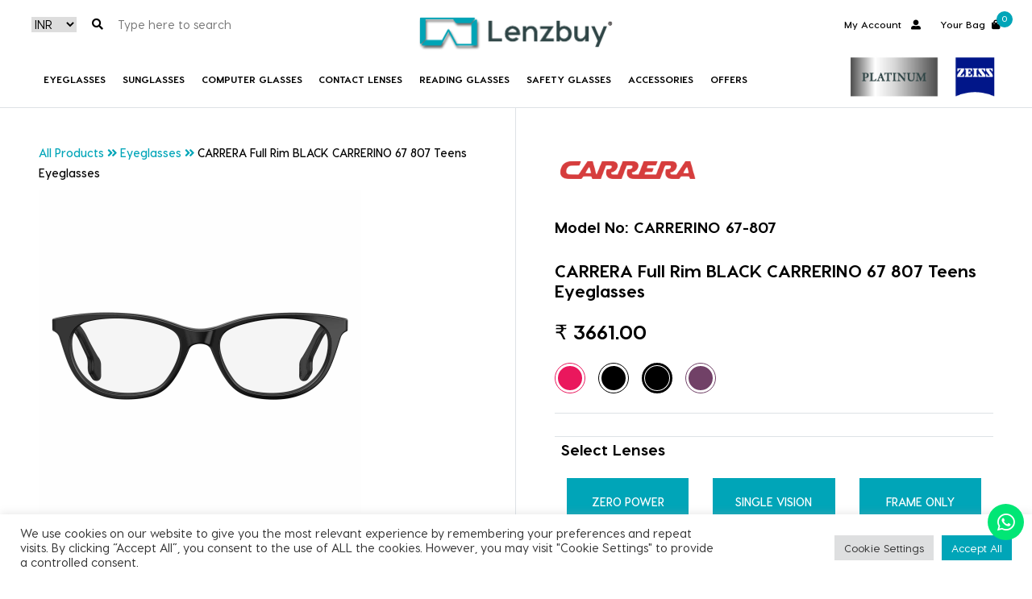

--- FILE ---
content_type: text/html; charset=UTF-8
request_url: https://www.lenzbuy.com/product/carrera-full-rim-black-carrerino-67-807-teens-eyeglasses/
body_size: 29255
content:
<!DOCTYPE html>
<html>

<head>
	<meta charset="utf-8">
	<meta http-equiv="X-UA-Compatible" content="IE=edge">
	<meta name="viewport" content="width=device-width, initial-scale=1">
<meta name="facebook-domain-verification" content="b4x0bu5fw4x1sjwj2dc4zpbyhl8nul" />
<meta name="cf-2fa-verify" content="e285a5c63e70f5b">

<!-- Google tag (gtag.js) -->
<script async src="https://www.googletagmanager.com/gtag/js?id=G-TE746HMEG2"></script>
<script>
  window.dataLayer = window.dataLayer || [];
  function gtag(){dataLayer.push(arguments);}
  gtag('js', new Date());

  gtag('config', 'G-TE746HMEG2');
</script>
  
<!-- Google tag (gtag.js) -->
<script async src="https://www.googletagmanager.com/gtag/js?id=UA-194461780-1"></script>
<script>
  window.dataLayer = window.dataLayer || [];
  function gtag(){dataLayer.push(arguments);}
  gtag('js', new Date());

  gtag('config', 'UA-194461780-1');

</script>


	<meta name='robots' content='index, follow, max-image-preview:large, max-snippet:-1, max-video-preview:-1' />

	<!-- This site is optimized with the Yoast SEO plugin v26.5 - https://yoast.com/wordpress/plugins/seo/ -->
	<title>CARRERA Full Rim BLACK CARRERINO 67 807 Teens Eyeglasses - Lenzbuy®</title>
	<link rel="canonical" href="https://www.lenzbuy.com/product/carrera-full-rim-black-carrerino-67-807-teens-eyeglasses/" />
	<meta property="og:locale" content="en_US" />
	<meta property="og:type" content="article" />
	<meta property="og:title" content="CARRERA Full Rim BLACK CARRERINO 67 807 Teens Eyeglasses - Lenzbuy®" />
	<meta property="og:description" content="Cellulose Acetate propionate is a lightweight, nylon-based plastic that is hypoallergenic. it&#039;s stronger, more durable, and flexible." />
	<meta property="og:url" content="https://www.lenzbuy.com/product/carrera-full-rim-black-carrerino-67-807-teens-eyeglasses/" />
	<meta property="og:site_name" content="Lenzbuy®" />
	<meta property="article:publisher" content="https://www.facebook.com/lenzbuy/" />
	<meta property="article:modified_time" content="2021-05-01T03:49:13+00:00" />
	<meta property="og:image" content="https://www.lenzbuy.com/wp-content/uploads/2021/04/CARRERINO67_807_P02.jpg" />
	<meta property="og:image:width" content="1600" />
	<meta property="og:image:height" content="1600" />
	<meta property="og:image:type" content="image/jpeg" />
	<meta name="twitter:card" content="summary_large_image" />
	<meta name="twitter:site" content="@lenzbuy" />
	<script type="application/ld+json" class="yoast-schema-graph">{"@context":"https://schema.org","@graph":[{"@type":["WebPage","ItemPage"],"@id":"https://www.lenzbuy.com/product/carrera-full-rim-black-carrerino-67-807-teens-eyeglasses/","url":"https://www.lenzbuy.com/product/carrera-full-rim-black-carrerino-67-807-teens-eyeglasses/","name":"CARRERA Full Rim BLACK CARRERINO 67 807 Teens Eyeglasses - Lenzbuy®","isPartOf":{"@id":"https://www.lenzbuy.com/#website"},"primaryImageOfPage":{"@id":"https://www.lenzbuy.com/product/carrera-full-rim-black-carrerino-67-807-teens-eyeglasses/#primaryimage"},"image":{"@id":"https://www.lenzbuy.com/product/carrera-full-rim-black-carrerino-67-807-teens-eyeglasses/#primaryimage"},"thumbnailUrl":"https://www.lenzbuy.com/wp-content/uploads/2021/04/CARRERINO67_807_P02.jpg","datePublished":"2021-04-26T17:07:39+00:00","dateModified":"2021-05-01T03:49:13+00:00","breadcrumb":{"@id":"https://www.lenzbuy.com/product/carrera-full-rim-black-carrerino-67-807-teens-eyeglasses/#breadcrumb"},"inLanguage":"en-US","potentialAction":[{"@type":"ReadAction","target":["https://www.lenzbuy.com/product/carrera-full-rim-black-carrerino-67-807-teens-eyeglasses/"]}]},{"@type":"ImageObject","inLanguage":"en-US","@id":"https://www.lenzbuy.com/product/carrera-full-rim-black-carrerino-67-807-teens-eyeglasses/#primaryimage","url":"https://www.lenzbuy.com/wp-content/uploads/2021/04/CARRERINO67_807_P02.jpg","contentUrl":"https://www.lenzbuy.com/wp-content/uploads/2021/04/CARRERINO67_807_P02.jpg","width":1600,"height":1600},{"@type":"BreadcrumbList","@id":"https://www.lenzbuy.com/product/carrera-full-rim-black-carrerino-67-807-teens-eyeglasses/#breadcrumb","itemListElement":[{"@type":"ListItem","position":1,"name":"Home","item":"https://www.lenzbuy.com/"},{"@type":"ListItem","position":2,"name":"CARRERA Full Rim BLACK CARRERINO 67 807 Teens Eyeglasses"}]},{"@type":"WebSite","@id":"https://www.lenzbuy.com/#website","url":"https://www.lenzbuy.com/","name":"Lenzbuy®","description":"See the world differently","publisher":{"@id":"https://www.lenzbuy.com/#organization"},"potentialAction":[{"@type":"SearchAction","target":{"@type":"EntryPoint","urlTemplate":"https://www.lenzbuy.com/?s={search_term_string}"},"query-input":{"@type":"PropertyValueSpecification","valueRequired":true,"valueName":"search_term_string"}}],"inLanguage":"en-US"},{"@type":"Organization","@id":"https://www.lenzbuy.com/#organization","name":"Lenzbuy","url":"https://www.lenzbuy.com/","logo":{"@type":"ImageObject","inLanguage":"en-US","@id":"https://www.lenzbuy.com/#/schema/logo/image/","url":"https://www.lenzbuy.com/wp-content/uploads/2021/05/Lenzbuy.png","contentUrl":"https://www.lenzbuy.com/wp-content/uploads/2021/05/Lenzbuy.png","width":2000,"height":1000,"caption":"Lenzbuy"},"image":{"@id":"https://www.lenzbuy.com/#/schema/logo/image/"},"sameAs":["https://www.facebook.com/lenzbuy/","https://x.com/lenzbuy","https://www.instagram.com/lenzbuy/","https://www.linkedin.com/company/lenzbuy/","https://www.youtube.com/channel/UCOibLTcuKFswrBUOyXAWDOQ/"]}]}</script>
	<!-- / Yoast SEO plugin. -->


<link rel='dns-prefetch' href='//www.googletagmanager.com' />

<link rel="alternate" type="application/rss+xml" title="Lenzbuy® &raquo; CARRERA Full Rim BLACK CARRERINO 67 807 Teens Eyeglasses Comments Feed" href="https://www.lenzbuy.com/product/carrera-full-rim-black-carrerino-67-807-teens-eyeglasses/feed/" />
<link rel="alternate" title="oEmbed (JSON)" type="application/json+oembed" href="https://www.lenzbuy.com/wp-json/oembed/1.0/embed?url=https%3A%2F%2Fwww.lenzbuy.com%2Fproduct%2Fcarrera-full-rim-black-carrerino-67-807-teens-eyeglasses%2F" />
<link rel="alternate" title="oEmbed (XML)" type="text/xml+oembed" href="https://www.lenzbuy.com/wp-json/oembed/1.0/embed?url=https%3A%2F%2Fwww.lenzbuy.com%2Fproduct%2Fcarrera-full-rim-black-carrerino-67-807-teens-eyeglasses%2F&#038;format=xml" />
		<style>
			.lazyload,
			.lazyloading {
				max-width: 100%;
			}
		</style>
		<style id='wp-img-auto-sizes-contain-inline-css' type='text/css'>
img:is([sizes=auto i],[sizes^="auto," i]){contain-intrinsic-size:3000px 1500px}
/*# sourceURL=wp-img-auto-sizes-contain-inline-css */
</style>
<style id='wp-emoji-styles-inline-css' type='text/css'>

	img.wp-smiley, img.emoji {
		display: inline !important;
		border: none !important;
		box-shadow: none !important;
		height: 1em !important;
		width: 1em !important;
		margin: 0 0.07em !important;
		vertical-align: -0.1em !important;
		background: none !important;
		padding: 0 !important;
	}
/*# sourceURL=wp-emoji-styles-inline-css */
</style>
<style id='wp-block-library-inline-css' type='text/css'>
:root{--wp-block-synced-color:#7a00df;--wp-block-synced-color--rgb:122,0,223;--wp-bound-block-color:var(--wp-block-synced-color);--wp-editor-canvas-background:#ddd;--wp-admin-theme-color:#007cba;--wp-admin-theme-color--rgb:0,124,186;--wp-admin-theme-color-darker-10:#006ba1;--wp-admin-theme-color-darker-10--rgb:0,107,160.5;--wp-admin-theme-color-darker-20:#005a87;--wp-admin-theme-color-darker-20--rgb:0,90,135;--wp-admin-border-width-focus:2px}@media (min-resolution:192dpi){:root{--wp-admin-border-width-focus:1.5px}}.wp-element-button{cursor:pointer}:root .has-very-light-gray-background-color{background-color:#eee}:root .has-very-dark-gray-background-color{background-color:#313131}:root .has-very-light-gray-color{color:#eee}:root .has-very-dark-gray-color{color:#313131}:root .has-vivid-green-cyan-to-vivid-cyan-blue-gradient-background{background:linear-gradient(135deg,#00d084,#0693e3)}:root .has-purple-crush-gradient-background{background:linear-gradient(135deg,#34e2e4,#4721fb 50%,#ab1dfe)}:root .has-hazy-dawn-gradient-background{background:linear-gradient(135deg,#faaca8,#dad0ec)}:root .has-subdued-olive-gradient-background{background:linear-gradient(135deg,#fafae1,#67a671)}:root .has-atomic-cream-gradient-background{background:linear-gradient(135deg,#fdd79a,#004a59)}:root .has-nightshade-gradient-background{background:linear-gradient(135deg,#330968,#31cdcf)}:root .has-midnight-gradient-background{background:linear-gradient(135deg,#020381,#2874fc)}:root{--wp--preset--font-size--normal:16px;--wp--preset--font-size--huge:42px}.has-regular-font-size{font-size:1em}.has-larger-font-size{font-size:2.625em}.has-normal-font-size{font-size:var(--wp--preset--font-size--normal)}.has-huge-font-size{font-size:var(--wp--preset--font-size--huge)}.has-text-align-center{text-align:center}.has-text-align-left{text-align:left}.has-text-align-right{text-align:right}.has-fit-text{white-space:nowrap!important}#end-resizable-editor-section{display:none}.aligncenter{clear:both}.items-justified-left{justify-content:flex-start}.items-justified-center{justify-content:center}.items-justified-right{justify-content:flex-end}.items-justified-space-between{justify-content:space-between}.screen-reader-text{border:0;clip-path:inset(50%);height:1px;margin:-1px;overflow:hidden;padding:0;position:absolute;width:1px;word-wrap:normal!important}.screen-reader-text:focus{background-color:#ddd;clip-path:none;color:#444;display:block;font-size:1em;height:auto;left:5px;line-height:normal;padding:15px 23px 14px;text-decoration:none;top:5px;width:auto;z-index:100000}html :where(.has-border-color){border-style:solid}html :where([style*=border-top-color]){border-top-style:solid}html :where([style*=border-right-color]){border-right-style:solid}html :where([style*=border-bottom-color]){border-bottom-style:solid}html :where([style*=border-left-color]){border-left-style:solid}html :where([style*=border-width]){border-style:solid}html :where([style*=border-top-width]){border-top-style:solid}html :where([style*=border-right-width]){border-right-style:solid}html :where([style*=border-bottom-width]){border-bottom-style:solid}html :where([style*=border-left-width]){border-left-style:solid}html :where(img[class*=wp-image-]){height:auto;max-width:100%}:where(figure){margin:0 0 1em}html :where(.is-position-sticky){--wp-admin--admin-bar--position-offset:var(--wp-admin--admin-bar--height,0px)}@media screen and (max-width:600px){html :where(.is-position-sticky){--wp-admin--admin-bar--position-offset:0px}}

/*# sourceURL=wp-block-library-inline-css */
</style><link data-minify="1" rel='stylesheet' id='wc-blocks-style-css' href='https://www.lenzbuy.com/wp-content/cache/min/1/wp-content/plugins/woocommerce/assets/client/blocks/wc-blocks.css?ver=1764869109' type='text/css' media='all' />
<style id='global-styles-inline-css' type='text/css'>
:root{--wp--preset--aspect-ratio--square: 1;--wp--preset--aspect-ratio--4-3: 4/3;--wp--preset--aspect-ratio--3-4: 3/4;--wp--preset--aspect-ratio--3-2: 3/2;--wp--preset--aspect-ratio--2-3: 2/3;--wp--preset--aspect-ratio--16-9: 16/9;--wp--preset--aspect-ratio--9-16: 9/16;--wp--preset--color--black: #000000;--wp--preset--color--cyan-bluish-gray: #abb8c3;--wp--preset--color--white: #ffffff;--wp--preset--color--pale-pink: #f78da7;--wp--preset--color--vivid-red: #cf2e2e;--wp--preset--color--luminous-vivid-orange: #ff6900;--wp--preset--color--luminous-vivid-amber: #fcb900;--wp--preset--color--light-green-cyan: #7bdcb5;--wp--preset--color--vivid-green-cyan: #00d084;--wp--preset--color--pale-cyan-blue: #8ed1fc;--wp--preset--color--vivid-cyan-blue: #0693e3;--wp--preset--color--vivid-purple: #9b51e0;--wp--preset--gradient--vivid-cyan-blue-to-vivid-purple: linear-gradient(135deg,rgb(6,147,227) 0%,rgb(155,81,224) 100%);--wp--preset--gradient--light-green-cyan-to-vivid-green-cyan: linear-gradient(135deg,rgb(122,220,180) 0%,rgb(0,208,130) 100%);--wp--preset--gradient--luminous-vivid-amber-to-luminous-vivid-orange: linear-gradient(135deg,rgb(252,185,0) 0%,rgb(255,105,0) 100%);--wp--preset--gradient--luminous-vivid-orange-to-vivid-red: linear-gradient(135deg,rgb(255,105,0) 0%,rgb(207,46,46) 100%);--wp--preset--gradient--very-light-gray-to-cyan-bluish-gray: linear-gradient(135deg,rgb(238,238,238) 0%,rgb(169,184,195) 100%);--wp--preset--gradient--cool-to-warm-spectrum: linear-gradient(135deg,rgb(74,234,220) 0%,rgb(151,120,209) 20%,rgb(207,42,186) 40%,rgb(238,44,130) 60%,rgb(251,105,98) 80%,rgb(254,248,76) 100%);--wp--preset--gradient--blush-light-purple: linear-gradient(135deg,rgb(255,206,236) 0%,rgb(152,150,240) 100%);--wp--preset--gradient--blush-bordeaux: linear-gradient(135deg,rgb(254,205,165) 0%,rgb(254,45,45) 50%,rgb(107,0,62) 100%);--wp--preset--gradient--luminous-dusk: linear-gradient(135deg,rgb(255,203,112) 0%,rgb(199,81,192) 50%,rgb(65,88,208) 100%);--wp--preset--gradient--pale-ocean: linear-gradient(135deg,rgb(255,245,203) 0%,rgb(182,227,212) 50%,rgb(51,167,181) 100%);--wp--preset--gradient--electric-grass: linear-gradient(135deg,rgb(202,248,128) 0%,rgb(113,206,126) 100%);--wp--preset--gradient--midnight: linear-gradient(135deg,rgb(2,3,129) 0%,rgb(40,116,252) 100%);--wp--preset--font-size--small: 13px;--wp--preset--font-size--medium: 20px;--wp--preset--font-size--large: 36px;--wp--preset--font-size--x-large: 42px;--wp--preset--spacing--20: 0.44rem;--wp--preset--spacing--30: 0.67rem;--wp--preset--spacing--40: 1rem;--wp--preset--spacing--50: 1.5rem;--wp--preset--spacing--60: 2.25rem;--wp--preset--spacing--70: 3.38rem;--wp--preset--spacing--80: 5.06rem;--wp--preset--shadow--natural: 6px 6px 9px rgba(0, 0, 0, 0.2);--wp--preset--shadow--deep: 12px 12px 50px rgba(0, 0, 0, 0.4);--wp--preset--shadow--sharp: 6px 6px 0px rgba(0, 0, 0, 0.2);--wp--preset--shadow--outlined: 6px 6px 0px -3px rgb(255, 255, 255), 6px 6px rgb(0, 0, 0);--wp--preset--shadow--crisp: 6px 6px 0px rgb(0, 0, 0);}:where(.is-layout-flex){gap: 0.5em;}:where(.is-layout-grid){gap: 0.5em;}body .is-layout-flex{display: flex;}.is-layout-flex{flex-wrap: wrap;align-items: center;}.is-layout-flex > :is(*, div){margin: 0;}body .is-layout-grid{display: grid;}.is-layout-grid > :is(*, div){margin: 0;}:where(.wp-block-columns.is-layout-flex){gap: 2em;}:where(.wp-block-columns.is-layout-grid){gap: 2em;}:where(.wp-block-post-template.is-layout-flex){gap: 1.25em;}:where(.wp-block-post-template.is-layout-grid){gap: 1.25em;}.has-black-color{color: var(--wp--preset--color--black) !important;}.has-cyan-bluish-gray-color{color: var(--wp--preset--color--cyan-bluish-gray) !important;}.has-white-color{color: var(--wp--preset--color--white) !important;}.has-pale-pink-color{color: var(--wp--preset--color--pale-pink) !important;}.has-vivid-red-color{color: var(--wp--preset--color--vivid-red) !important;}.has-luminous-vivid-orange-color{color: var(--wp--preset--color--luminous-vivid-orange) !important;}.has-luminous-vivid-amber-color{color: var(--wp--preset--color--luminous-vivid-amber) !important;}.has-light-green-cyan-color{color: var(--wp--preset--color--light-green-cyan) !important;}.has-vivid-green-cyan-color{color: var(--wp--preset--color--vivid-green-cyan) !important;}.has-pale-cyan-blue-color{color: var(--wp--preset--color--pale-cyan-blue) !important;}.has-vivid-cyan-blue-color{color: var(--wp--preset--color--vivid-cyan-blue) !important;}.has-vivid-purple-color{color: var(--wp--preset--color--vivid-purple) !important;}.has-black-background-color{background-color: var(--wp--preset--color--black) !important;}.has-cyan-bluish-gray-background-color{background-color: var(--wp--preset--color--cyan-bluish-gray) !important;}.has-white-background-color{background-color: var(--wp--preset--color--white) !important;}.has-pale-pink-background-color{background-color: var(--wp--preset--color--pale-pink) !important;}.has-vivid-red-background-color{background-color: var(--wp--preset--color--vivid-red) !important;}.has-luminous-vivid-orange-background-color{background-color: var(--wp--preset--color--luminous-vivid-orange) !important;}.has-luminous-vivid-amber-background-color{background-color: var(--wp--preset--color--luminous-vivid-amber) !important;}.has-light-green-cyan-background-color{background-color: var(--wp--preset--color--light-green-cyan) !important;}.has-vivid-green-cyan-background-color{background-color: var(--wp--preset--color--vivid-green-cyan) !important;}.has-pale-cyan-blue-background-color{background-color: var(--wp--preset--color--pale-cyan-blue) !important;}.has-vivid-cyan-blue-background-color{background-color: var(--wp--preset--color--vivid-cyan-blue) !important;}.has-vivid-purple-background-color{background-color: var(--wp--preset--color--vivid-purple) !important;}.has-black-border-color{border-color: var(--wp--preset--color--black) !important;}.has-cyan-bluish-gray-border-color{border-color: var(--wp--preset--color--cyan-bluish-gray) !important;}.has-white-border-color{border-color: var(--wp--preset--color--white) !important;}.has-pale-pink-border-color{border-color: var(--wp--preset--color--pale-pink) !important;}.has-vivid-red-border-color{border-color: var(--wp--preset--color--vivid-red) !important;}.has-luminous-vivid-orange-border-color{border-color: var(--wp--preset--color--luminous-vivid-orange) !important;}.has-luminous-vivid-amber-border-color{border-color: var(--wp--preset--color--luminous-vivid-amber) !important;}.has-light-green-cyan-border-color{border-color: var(--wp--preset--color--light-green-cyan) !important;}.has-vivid-green-cyan-border-color{border-color: var(--wp--preset--color--vivid-green-cyan) !important;}.has-pale-cyan-blue-border-color{border-color: var(--wp--preset--color--pale-cyan-blue) !important;}.has-vivid-cyan-blue-border-color{border-color: var(--wp--preset--color--vivid-cyan-blue) !important;}.has-vivid-purple-border-color{border-color: var(--wp--preset--color--vivid-purple) !important;}.has-vivid-cyan-blue-to-vivid-purple-gradient-background{background: var(--wp--preset--gradient--vivid-cyan-blue-to-vivid-purple) !important;}.has-light-green-cyan-to-vivid-green-cyan-gradient-background{background: var(--wp--preset--gradient--light-green-cyan-to-vivid-green-cyan) !important;}.has-luminous-vivid-amber-to-luminous-vivid-orange-gradient-background{background: var(--wp--preset--gradient--luminous-vivid-amber-to-luminous-vivid-orange) !important;}.has-luminous-vivid-orange-to-vivid-red-gradient-background{background: var(--wp--preset--gradient--luminous-vivid-orange-to-vivid-red) !important;}.has-very-light-gray-to-cyan-bluish-gray-gradient-background{background: var(--wp--preset--gradient--very-light-gray-to-cyan-bluish-gray) !important;}.has-cool-to-warm-spectrum-gradient-background{background: var(--wp--preset--gradient--cool-to-warm-spectrum) !important;}.has-blush-light-purple-gradient-background{background: var(--wp--preset--gradient--blush-light-purple) !important;}.has-blush-bordeaux-gradient-background{background: var(--wp--preset--gradient--blush-bordeaux) !important;}.has-luminous-dusk-gradient-background{background: var(--wp--preset--gradient--luminous-dusk) !important;}.has-pale-ocean-gradient-background{background: var(--wp--preset--gradient--pale-ocean) !important;}.has-electric-grass-gradient-background{background: var(--wp--preset--gradient--electric-grass) !important;}.has-midnight-gradient-background{background: var(--wp--preset--gradient--midnight) !important;}.has-small-font-size{font-size: var(--wp--preset--font-size--small) !important;}.has-medium-font-size{font-size: var(--wp--preset--font-size--medium) !important;}.has-large-font-size{font-size: var(--wp--preset--font-size--large) !important;}.has-x-large-font-size{font-size: var(--wp--preset--font-size--x-large) !important;}
/*# sourceURL=global-styles-inline-css */
</style>

<style id='classic-theme-styles-inline-css' type='text/css'>
/*! This file is auto-generated */
.wp-block-button__link{color:#fff;background-color:#32373c;border-radius:9999px;box-shadow:none;text-decoration:none;padding:calc(.667em + 2px) calc(1.333em + 2px);font-size:1.125em}.wp-block-file__button{background:#32373c;color:#fff;text-decoration:none}
/*# sourceURL=/wp-includes/css/classic-themes.min.css */
</style>
<link data-minify="1" rel='stylesheet' id='cookie-law-info-css' href='https://www.lenzbuy.com/wp-content/cache/min/1/wp-content/plugins/cookie-law-info/legacy/public/css/cookie-law-info-public.css?ver=1764869109' type='text/css' media='all' />
<link data-minify="1" rel='stylesheet' id='cookie-law-info-gdpr-css' href='https://www.lenzbuy.com/wp-content/cache/min/1/wp-content/plugins/cookie-law-info/legacy/public/css/cookie-law-info-gdpr.css?ver=1764869109' type='text/css' media='all' />
<link rel='stylesheet' id='photoswipe-css' href='https://www.lenzbuy.com/wp-content/plugins/woocommerce/assets/css/photoswipe/photoswipe.min.css?ver=10.0.5' type='text/css' media='all' />
<link rel='stylesheet' id='photoswipe-default-skin-css' href='https://www.lenzbuy.com/wp-content/plugins/woocommerce/assets/css/photoswipe/default-skin/default-skin.min.css?ver=10.0.5' type='text/css' media='all' />
<style id='woocommerce-inline-inline-css' type='text/css'>
.woocommerce form .form-row .required { visibility: visible; }
/*# sourceURL=woocommerce-inline-inline-css */
</style>
<link data-minify="1" rel='stylesheet' id='brands-styles-css' href='https://www.lenzbuy.com/wp-content/cache/min/1/wp-content/plugins/woocommerce/assets/css/brands.css?ver=1764869109' type='text/css' media='all' />
<link data-minify="1" rel='stylesheet' id='lb-default-css' href='https://www.lenzbuy.com/wp-content/cache/min/1/wp-content/themes/lenzbuy/style.css?ver=1764869109' type='text/css' media='all' />
<link data-minify="1" rel='stylesheet' id='lenzbuy-css' href='https://www.lenzbuy.com/wp-content/cache/min/1/wp-content/themes/lenzbuy/styles/css/lenzbuy.css?ver=1764869109' type='text/css' media='all' />
<link data-minify="1" rel='stylesheet' id='ywzm-prettyPhoto-css' href='https://www.lenzbuy.com/wp-content/cache/min/1/wp-content/plugins/woocommerce/assets/css/prettyPhoto.css?ver=1764869109' type='text/css' media='all' />
<link data-minify="1" rel='stylesheet' id='ywzm-magnifier-css' href='https://www.lenzbuy.com/wp-content/cache/min/1/wp-content/plugins/yith-woocommerce-zoom-magnifier/assets/css/yith_magnifier.css?ver=1764869109' type='text/css' media='all' />
<link data-minify="1" rel='stylesheet' id='ywzm_frontend-css' href='https://www.lenzbuy.com/wp-content/cache/min/1/wp-content/plugins/yith-woocommerce-zoom-magnifier/assets/css/frontend.css?ver=1764869109' type='text/css' media='all' />
<link rel='stylesheet' id='woo-variation-swatches-css' href='https://www.lenzbuy.com/wp-content/plugins/woo-variation-swatches/assets/css/frontend.min.css?ver=1.1.10' type='text/css' media='all' />
<style id='woo-variation-swatches-inline-css' type='text/css'>
.variable-item:not(.radio-variable-item) { width : 30px; height : 30px; } .wvs-style-squared .button-variable-item { min-width : 30px; } .button-variable-item span { font-size : 16px; }
/*# sourceURL=woo-variation-swatches-inline-css */
</style>
<link rel='stylesheet' id='woo-variation-swatches-theme-override-css' href='https://www.lenzbuy.com/wp-content/plugins/woo-variation-swatches/assets/css/wvs-theme-override.min.css?ver=1.1.10' type='text/css' media='all' />
<link rel='stylesheet' id='woo-variation-swatches-tooltip-css' href='https://www.lenzbuy.com/wp-content/plugins/woo-variation-swatches/assets/css/frontend-tooltip.min.css?ver=1.1.10' type='text/css' media='all' />
<script type="text/template" id="tmpl-variation-template">
	<div class="woocommerce-variation-description">{{{ data.variation.variation_description }}}</div>
	<div class="woocommerce-variation-price">{{{ data.variation.price_html }}}</div>
	<div class="woocommerce-variation-availability">{{{ data.variation.availability_html }}}</div>
</script>
<script type="text/template" id="tmpl-unavailable-variation-template">
	<p role="alert">Sorry, this product is unavailable. Please choose a different combination.</p>
</script>
<script type="text/javascript" src="https://www.lenzbuy.com/wp-includes/js/jquery/jquery.min.js?ver=3.7.1" id="jquery-core-js"></script>
<script type="text/javascript" src="https://www.lenzbuy.com/wp-includes/js/jquery/jquery-migrate.min.js?ver=3.4.1" id="jquery-migrate-js"></script>
<script type="text/javascript" id="cookie-law-info-js-extra">
/* <![CDATA[ */
var Cli_Data = {"nn_cookie_ids":[],"cookielist":[],"non_necessary_cookies":[],"ccpaEnabled":"","ccpaRegionBased":"","ccpaBarEnabled":"","strictlyEnabled":["necessary","obligatoire"],"ccpaType":"gdpr","js_blocking":"1","custom_integration":"","triggerDomRefresh":"","secure_cookies":""};
var cli_cookiebar_settings = {"animate_speed_hide":"500","animate_speed_show":"500","background":"#FFF","border":"#b1a6a6c2","border_on":"","button_1_button_colour":"#61a229","button_1_button_hover":"#4e8221","button_1_link_colour":"#fff","button_1_as_button":"1","button_1_new_win":"","button_2_button_colour":"#333","button_2_button_hover":"#292929","button_2_link_colour":"#444","button_2_as_button":"","button_2_hidebar":"","button_3_button_colour":"#dedfe0","button_3_button_hover":"#b2b2b3","button_3_link_colour":"#333333","button_3_as_button":"1","button_3_new_win":"","button_4_button_colour":"#dedfe0","button_4_button_hover":"#b2b2b3","button_4_link_colour":"#333333","button_4_as_button":"1","button_7_button_colour":"#00a5b8","button_7_button_hover":"#008493","button_7_link_colour":"#fff","button_7_as_button":"1","button_7_new_win":"","font_family":"inherit","header_fix":"","notify_animate_hide":"1","notify_animate_show":"","notify_div_id":"#cookie-law-info-bar","notify_position_horizontal":"right","notify_position_vertical":"bottom","scroll_close":"","scroll_close_reload":"","accept_close_reload":"","reject_close_reload":"","showagain_tab":"","showagain_background":"#fff","showagain_border":"#000","showagain_div_id":"#cookie-law-info-again","showagain_x_position":"100px","text":"#333333","show_once_yn":"","show_once":"10000","logging_on":"","as_popup":"","popup_overlay":"1","bar_heading_text":"","cookie_bar_as":"banner","popup_showagain_position":"bottom-right","widget_position":"left"};
var log_object = {"ajax_url":"https://www.lenzbuy.com/wp-admin/admin-ajax.php"};
//# sourceURL=cookie-law-info-js-extra
/* ]]> */
</script>
<script type="text/javascript" src="https://www.lenzbuy.com/wp-content/plugins/cookie-law-info/legacy/public/js/cookie-law-info-public.js?ver=3.3.8" id="cookie-law-info-js"></script>
<script type="text/javascript" src="https://www.lenzbuy.com/wp-content/plugins/woocommerce/assets/js/jquery-blockui/jquery.blockUI.min.js?ver=2.7.0-wc.10.0.5" id="jquery-blockui-js" data-wp-strategy="defer"></script>
<script type="text/javascript" id="wc-add-to-cart-js-extra">
/* <![CDATA[ */
var wc_add_to_cart_params = {"ajax_url":"/wp-admin/admin-ajax.php","wc_ajax_url":"/?wc-ajax=%%endpoint%%","i18n_view_cart":"View cart","cart_url":"https://www.lenzbuy.com/my-bag/","is_cart":"","cart_redirect_after_add":"no"};
//# sourceURL=wc-add-to-cart-js-extra
/* ]]> */
</script>
<script type="text/javascript" src="https://www.lenzbuy.com/wp-content/plugins/woocommerce/assets/js/frontend/add-to-cart.min.js?ver=10.0.5" id="wc-add-to-cart-js" defer="defer" data-wp-strategy="defer"></script>
<script type="text/javascript" src="https://www.lenzbuy.com/wp-content/plugins/woocommerce/assets/js/zoom/jquery.zoom.min.js?ver=1.7.21-wc.10.0.5" id="zoom-js" defer="defer" data-wp-strategy="defer"></script>
<script type="text/javascript" src="https://www.lenzbuy.com/wp-content/plugins/woocommerce/assets/js/flexslider/jquery.flexslider.min.js?ver=2.7.2-wc.10.0.5" id="flexslider-js" defer="defer" data-wp-strategy="defer"></script>
<script type="text/javascript" src="https://www.lenzbuy.com/wp-content/plugins/woocommerce/assets/js/photoswipe/photoswipe.min.js?ver=4.1.1-wc.10.0.5" id="photoswipe-js" defer="defer" data-wp-strategy="defer"></script>
<script type="text/javascript" src="https://www.lenzbuy.com/wp-content/plugins/woocommerce/assets/js/photoswipe/photoswipe-ui-default.min.js?ver=4.1.1-wc.10.0.5" id="photoswipe-ui-default-js" defer="defer" data-wp-strategy="defer"></script>
<script type="text/javascript" id="wc-single-product-js-extra">
/* <![CDATA[ */
var wc_single_product_params = {"i18n_required_rating_text":"Please select a rating","i18n_rating_options":["1 of 5 stars","2 of 5 stars","3 of 5 stars","4 of 5 stars","5 of 5 stars"],"i18n_product_gallery_trigger_text":"View full-screen image gallery","review_rating_required":"yes","flexslider":{"rtl":false,"animation":"slide","smoothHeight":true,"directionNav":false,"controlNav":"thumbnails","slideshow":false,"animationSpeed":500,"animationLoop":false,"allowOneSlide":false},"zoom_enabled":"1","zoom_options":{"magnify":1},"photoswipe_enabled":"1","photoswipe_options":{"shareEl":false,"closeOnScroll":false,"history":false,"hideAnimationDuration":0,"showAnimationDuration":0},"flexslider_enabled":"1"};
//# sourceURL=wc-single-product-js-extra
/* ]]> */
</script>
<script type="text/javascript" src="https://www.lenzbuy.com/wp-content/plugins/woocommerce/assets/js/frontend/single-product.min.js?ver=10.0.5" id="wc-single-product-js" defer="defer" data-wp-strategy="defer"></script>
<script type="text/javascript" src="https://www.lenzbuy.com/wp-content/plugins/woocommerce/assets/js/js-cookie/js.cookie.min.js?ver=2.1.4-wc.10.0.5" id="js-cookie-js" defer="defer" data-wp-strategy="defer"></script>
<script type="text/javascript" id="woocommerce-js-extra">
/* <![CDATA[ */
var woocommerce_params = {"ajax_url":"/wp-admin/admin-ajax.php","wc_ajax_url":"/?wc-ajax=%%endpoint%%","i18n_password_show":"Show password","i18n_password_hide":"Hide password"};
//# sourceURL=woocommerce-js-extra
/* ]]> */
</script>
<script type="text/javascript" src="https://www.lenzbuy.com/wp-content/plugins/woocommerce/assets/js/frontend/woocommerce.min.js?ver=10.0.5" id="woocommerce-js" defer="defer" data-wp-strategy="defer"></script>
<script type="text/javascript" src="https://www.lenzbuy.com/wp-includes/js/underscore.min.js?ver=1.13.7" id="underscore-js"></script>
<script type="text/javascript" id="wp-util-js-extra">
/* <![CDATA[ */
var _wpUtilSettings = {"ajax":{"url":"/wp-admin/admin-ajax.php"}};
//# sourceURL=wp-util-js-extra
/* ]]> */
</script>
<script type="text/javascript" src="https://www.lenzbuy.com/wp-includes/js/wp-util.min.js?ver=e744e7db2409fc25e145ff16b5455d32" id="wp-util-js"></script>
<link rel="https://api.w.org/" href="https://www.lenzbuy.com/wp-json/" /><link rel="alternate" title="JSON" type="application/json" href="https://www.lenzbuy.com/wp-json/wp/v2/product/49174" /><meta name="generator" content="Site Kit by Google 1.168.0" /><meta name="p:domain_verify" content="c2ffba5e412681de87e2e706fcdbb127"/>
<!-- This website runs the Product Feed PRO for WooCommerce by AdTribes.io plugin - version woocommercesea_option_installed_version -->
		<script>
			document.documentElement.className = document.documentElement.className.replace('no-js', 'js');
		</script>
				<style>
			.no-js img.lazyload {
				display: none;
			}

			figure.wp-block-image img.lazyloading {
				min-width: 150px;
			}

			.lazyload,
			.lazyloading {
				--smush-placeholder-width: 100px;
				--smush-placeholder-aspect-ratio: 1/1;
				width: var(--smush-image-width, var(--smush-placeholder-width)) !important;
				aspect-ratio: var(--smush-image-aspect-ratio, var(--smush-placeholder-aspect-ratio)) !important;
			}

						.lazyload, .lazyloading {
				opacity: 0;
			}

			.lazyloaded {
				opacity: 1;
				transition: opacity 400ms;
				transition-delay: 0ms;
			}

					</style>
			<noscript><style>.woocommerce-product-gallery{ opacity: 1 !important; }</style></noscript>
	
<!-- Google AdSense meta tags added by Site Kit -->
<meta name="google-adsense-platform-account" content="ca-host-pub-2644536267352236">
<meta name="google-adsense-platform-domain" content="sitekit.withgoogle.com">
<!-- End Google AdSense meta tags added by Site Kit -->

<!-- Google Tag Manager snippet added by Site Kit -->
<script type="text/javascript">
/* <![CDATA[ */

			( function( w, d, s, l, i ) {
				w[l] = w[l] || [];
				w[l].push( {'gtm.start': new Date().getTime(), event: 'gtm.js'} );
				var f = d.getElementsByTagName( s )[0],
					j = d.createElement( s ), dl = l != 'dataLayer' ? '&l=' + l : '';
				j.async = true;
				j.src = 'https://www.googletagmanager.com/gtm.js?id=' + i + dl;
				f.parentNode.insertBefore( j, f );
			} )( window, document, 'script', 'dataLayer', 'GTM-P4PX7T4' );
			
/* ]]> */
</script>

<!-- End Google Tag Manager snippet added by Site Kit -->
<link rel="icon" href="https://www.lenzbuy.com/wp-content/uploads/2021/01/cropped-favicon-32x32.png" sizes="32x32" />
<link rel="icon" href="https://www.lenzbuy.com/wp-content/uploads/2021/01/cropped-favicon-192x192.png" sizes="192x192" />
<link rel="apple-touch-icon" href="https://www.lenzbuy.com/wp-content/uploads/2021/01/cropped-favicon-180x180.png" />
<meta name="msapplication-TileImage" content="https://www.lenzbuy.com/wp-content/uploads/2021/01/cropped-favicon-270x270.png" />

<link data-minify="1" rel='stylesheet' id='cookie-law-info-table-css' href='https://www.lenzbuy.com/wp-content/cache/min/1/wp-content/plugins/cookie-law-info/legacy/public/css/cookie-law-info-table.css?ver=1764869109' type='text/css' media='all' />
</head>

<body data-rsssl=1 class="wp-singular product-template-default single single-product postid-49174 wp-custom-logo wp-theme-lenzbuy theme-lenzbuy woocommerce woocommerce-page woocommerce-no-js woo-variation-swatches wvs-theme-lenzbuy wvs-theme-child-lenzbuy wvs-style-squared wvs-attr-behavior-blur wvs-tooltip wvs-css wvs-show-label">

	<header class="" style="    width: 100%;">
<div class="container-fluid border-bottom">

<div class="px-lg-3 px-xl-4">

    <div class="row align-items-center justify-content-between">

        <div class="d-none d-lg-block col-lg-4">

            <div class="d-flex align-items-center top_search">


            




               <select name="currency" id="currency" onChange="set_currency(this.value);"  >





                    
                            <option value="AED">AED</option>



                    
                            <option value="ALL">ALL</option>



                    
                            <option value="AMD">AMD</option>



                    
                            <option value="ARS">ARS</option>



                    
                            <option value="AUD">AUD</option>



                    
                            <option value="AWG">AWG</option>



                    
                            <option value="BBD">BBD</option>



                    
                            <option value="BDT">BDT</option>



                    
                            <option value="BMD">BMD</option>



                    
                            <option value="BND">BND</option>



                    
                            <option value="BOB">BOB</option>



                    
                            <option value="BSD">BSD</option>



                    
                            <option value="BWP">BWP</option>



                    
                            <option value="BZD">BZD</option>



                    
                            <option value="CAD">CAD</option>



                    
                            <option value="CHF">CHF</option>



                    
                            <option value="CNY">CNY</option>



                    
                            <option value="COP">COP</option>



                    
                            <option value="CRC">CRC</option>



                    
                            <option value="CUP">CUP</option>



                    
                            <option value="CZK">CZK</option>



                    
                            <option value="DKK">DKK</option>



                    
                            <option value="DOP">DOP</option>



                    
                            <option value="DZD">DZD</option>



                    
                            <option value="EGP">EGP</option>



                    
                            <option value="ETB">ETB</option>



                    
                            <option value="EUR">EUR</option>



                    
                            <option value="FJD">FJD</option>



                    
                            <option value="GBP">GBP</option>



                    
                            <option value="GIP">GIP</option>



                    
                            <option value="GMD">GMD</option>



                    
                            <option value="GTQ">GTQ</option>



                    
                            <option value="GYD">GYD</option>



                    
                            <option value="HKD">HKD</option>



                    
                            <option value="HNL">HNL</option>



                    
                            <option value="HRK">HRK</option>



                    
                            <option value="HTG">HTG</option>



                    
                            <option value="HUF">HUF</option>



                    
                            <option value="IDR">IDR</option>



                    
                            <option value="ILS">ILS</option>



                    


                            <option value="INR" selected="selected">INR</option>



                        
                            <option value="JMD">JMD</option>



                    
                            <option value="KES">KES</option>



                    
                            <option value="KGS">KGS</option>



                    
                            <option value="KHR">KHR</option>



                    
                            <option value="KYD">KYD</option>



                    
                            <option value="KZT">KZT</option>



                    
                            <option value="LAK">LAK</option>



                    
                            <option value="LBP">LBP</option>



                    
                            <option value="LKR">LKR</option>



                    
                            <option value="LRD">LRD</option>



                    
                            <option value="LSL">LSL</option>



                    
                            <option value="MAD">MAD</option>



                    
                            <option value="MDL">MDL</option>



                    
                            <option value="MKD">MKD</option>



                    
                            <option value="MMK">MMK</option>



                    
                            <option value="MNT">MNT</option>



                    
                            <option value="MOP">MOP</option>



                    
                            <option value="MUR">MUR</option>



                    
                            <option value="MVR">MVR</option>



                    
                            <option value="MWK">MWK</option>



                    
                            <option value="MXN">MXN</option>



                    
                            <option value="MYR">MYR</option>



                    
                            <option value="NAD">NAD</option>



                    
                            <option value="NGN">NGN</option>



                    
                            <option value="NIO">NIO</option>



                    
                            <option value="NOK">NOK</option>



                    
                            <option value="NPR">NPR</option>



                    
                            <option value="NZD">NZD</option>



                    
                            <option value="PEN">PEN</option>



                    
                            <option value="PGK">PGK</option>



                    
                            <option value="PHP">PHP</option>



                    
                            <option value="PKR">PKR</option>



                    
                            <option value="QAR">QAR</option>



                    
                            <option value="RUB">RUB</option>



                    
                            <option value="SAR">SAR</option>



                    
                            <option value="SCR">SCR</option>



                    
                            <option value="SEK">SEK</option>



                    
                            <option value="SGD">SGD</option>



                    
                            <option value="SLL">SLL</option>



                    
                            <option value="SOS">SOS</option>



                    
                            <option value="SSP">SSP</option>



                    
                            <option value="SVC">SVC</option>



                    
                            <option value="SZL">SZL</option>



                    
                            <option value="THB">THB</option>



                    
                            <option value="TTD">TTD</option>



                    
                            <option value="TZS">TZS</option>



                    
                            <option value="USD">USD</option>



                    
                            <option value="UYU">UYU</option>



                    
                            <option value="UZS">UZS</option>



                    
                            <option value="YER">YER</option>



                    
                            <option value="ZAR">ZAR</option>



                    


                </select><br><br>



                <i class="fas fa-search"></i>

                <input type="search" placeholder="Type here to search" class="border-0 ml-3"

                    oninput="search(this.value, '274309730b')">

            </div>









        </div>

        <div class="col-6 col-sm-3 col-lg-4 d-flex justify-content-center">

            <div class="logo mt-3">

                <a href="https://www.lenzbuy.com"><img data-src="https://www.lenzbuy.com/wp-content/uploads/2021/08/Lenzbuy.png" alt="Lenzbuy®" class="img-fluid lazyload" src="[data-uri]" style="--smush-placeholder-width: 501px; --smush-placeholder-aspect-ratio: 501/97;"></a>
            </div>

        </div>

        <div class="col-6 col-sm-9 col-lg-4 d-flex mobilenavselectOption ">
            <!-- mobile currency select option
                by kannan
            -->
            <div class="d-lg-none right_side_nav">
                  <select name="currency" id="currency" onChange="set_currency(this.value);"  >


                  
                            <option value="AED">AED</option>



                    
                            <option value="ALL">ALL</option>



                    
                            <option value="AMD">AMD</option>



                    
                            <option value="ARS">ARS</option>



                    
                            <option value="AUD">AUD</option>



                    
                            <option value="AWG">AWG</option>



                    
                            <option value="BBD">BBD</option>



                    
                            <option value="BDT">BDT</option>



                    
                            <option value="BMD">BMD</option>



                    
                            <option value="BND">BND</option>



                    
                            <option value="BOB">BOB</option>



                    
                            <option value="BSD">BSD</option>



                    
                            <option value="BWP">BWP</option>



                    
                            <option value="BZD">BZD</option>



                    
                            <option value="CAD">CAD</option>



                    
                            <option value="CHF">CHF</option>



                    
                            <option value="CNY">CNY</option>



                    
                            <option value="COP">COP</option>



                    
                            <option value="CRC">CRC</option>



                    
                            <option value="CUP">CUP</option>



                    
                            <option value="CZK">CZK</option>



                    
                            <option value="DKK">DKK</option>



                    
                            <option value="DOP">DOP</option>



                    
                            <option value="DZD">DZD</option>



                    
                            <option value="EGP">EGP</option>



                    
                            <option value="ETB">ETB</option>



                    
                            <option value="EUR">EUR</option>



                    
                            <option value="FJD">FJD</option>



                    
                            <option value="GBP">GBP</option>



                    
                            <option value="GIP">GIP</option>



                    
                            <option value="GMD">GMD</option>



                    
                            <option value="GTQ">GTQ</option>



                    
                            <option value="GYD">GYD</option>



                    
                            <option value="HKD">HKD</option>



                    
                            <option value="HNL">HNL</option>



                    
                            <option value="HRK">HRK</option>



                    
                            <option value="HTG">HTG</option>



                    
                            <option value="HUF">HUF</option>



                    
                            <option value="IDR">IDR</option>



                    
                            <option value="ILS">ILS</option>



                    


                            <option value="INR" selected="selected">INR</option>



                        
                            <option value="JMD">JMD</option>



                    
                            <option value="KES">KES</option>



                    
                            <option value="KGS">KGS</option>



                    
                            <option value="KHR">KHR</option>



                    
                            <option value="KYD">KYD</option>



                    
                            <option value="KZT">KZT</option>



                    
                            <option value="LAK">LAK</option>



                    
                            <option value="LBP">LBP</option>



                    
                            <option value="LKR">LKR</option>



                    
                            <option value="LRD">LRD</option>



                    
                            <option value="LSL">LSL</option>



                    
                            <option value="MAD">MAD</option>



                    
                            <option value="MDL">MDL</option>



                    
                            <option value="MKD">MKD</option>



                    
                            <option value="MMK">MMK</option>



                    
                            <option value="MNT">MNT</option>



                    
                            <option value="MOP">MOP</option>



                    
                            <option value="MUR">MUR</option>



                    
                            <option value="MVR">MVR</option>



                    
                            <option value="MWK">MWK</option>



                    
                            <option value="MXN">MXN</option>



                    
                            <option value="MYR">MYR</option>



                    
                            <option value="NAD">NAD</option>



                    
                            <option value="NGN">NGN</option>



                    
                            <option value="NIO">NIO</option>



                    
                            <option value="NOK">NOK</option>



                    
                            <option value="NPR">NPR</option>



                    
                            <option value="NZD">NZD</option>



                    
                            <option value="PEN">PEN</option>



                    
                            <option value="PGK">PGK</option>



                    
                            <option value="PHP">PHP</option>



                    
                            <option value="PKR">PKR</option>



                    
                            <option value="QAR">QAR</option>



                    
                            <option value="RUB">RUB</option>



                    
                            <option value="SAR">SAR</option>



                    
                            <option value="SCR">SCR</option>



                    
                            <option value="SEK">SEK</option>



                    
                            <option value="SGD">SGD</option>



                    
                            <option value="SLL">SLL</option>



                    
                            <option value="SOS">SOS</option>



                    
                            <option value="SSP">SSP</option>



                    
                            <option value="SVC">SVC</option>



                    
                            <option value="SZL">SZL</option>



                    
                            <option value="THB">THB</option>



                    
                            <option value="TTD">TTD</option>



                    
                            <option value="TZS">TZS</option>



                    
                            <option value="USD">USD</option>



                    
                            <option value="UYU">UYU</option>



                    
                            <option value="UZS">UZS</option>



                    
                            <option value="YER">YER</option>



                    
                            <option value="ZAR">ZAR</option>



                    </select>
            </div>

            <div class="d-flex justify-content-end right_side_nav">




                <a href="https://www.lenzbuy.com/my-account" class="underlined text-dark d-none d-md-block"> My

                    Account <i class="ml-2 fas fa-user-alt"></i></a>

                
                


                <a href="https://www.lenzbuy.com/my-bag"

                    class="underlined text-dark ml-4 position-relative d-none d-md-block">Your Bag<i

                        class="ml-2 fas fa-shopping-bag"></i><span

                        class="bubble small rounded-circle bg-primary text-white d-flex justify-content-center align-items-center">0</span></a>





                

                <a href="https://www.lenzbuy.com/my-bag"

                    class="underlined text-dark ml-4 position-relative d-block d-md-none"><i

                        class="ml-2 fas fa-shopping-bag"></i><span

                        class="bubble small rounded-circle bg-primary text-white d-flex justify-content-center align-items-center">0</span></a>

                <a href="https://www.lenzbuy.com/my-account"

                    class="underlined text-dark ml-4 position-relative d-block d-md-none"><i

                        class="ml-2 fas fa-user-alt"></i></a>

                <a href="javascript:void(0)"

                    class="text-dark ml-4 position-relative d-block d-lg-none mobile_search_trigger"><i

                        class="fas fa-search"></i></a>

                <a href="javascript:void(0)" class="hamburger text-dark ml-5 mr-2 d-block d-md-none">

                    <i class="fas fa-bars"></i>

                    <i class="fas fa-times"></i>

                </a>

            </div>

        </div>

    </div>

</div>





<div class="search_wrapper position-fixed w-100 h-100 bg-white p-3 p-md-4 overflow-auto" style="display: none;">

    <div class="d-flex align-items-center mobile_search d-md-none mb-3">

        <i class="fas fa-search"></i>

        <input type="search" placeholder="Type here to search" class="border-0 ml-3 w-100"

            oninput="search(this.value, '274309730b')">

    </div>

    <div class="results"></div>

</div><div class="container-fluid">
	<nav class="d-md-flex px-lg-3 px-xl-3 main_nav_wrapper menu-is-closed justify-content-between align-items-center">

		<div class="nav-mobile flex-column d-lg-flex flex-lg-row justify-content-lg-center">
			<div class="menu-primary-nav-container"><ul id="top_menu" class="nav font-weight-bolder text-uppercase"><li id="menu-item-17489" class="menu-item menu-item-type-taxonomy menu-item-object-product_cat current-product-ancestor current-menu-parent current-product-parent menu-item-17489"><a href="https://www.lenzbuy.com/product-category/eyeglasses/">Eyeglasses</a></li>
<li id="menu-item-17490" class="menu-item menu-item-type-taxonomy menu-item-object-product_cat menu-item-17490"><a href="https://www.lenzbuy.com/product-category/sunglasses/">Sunglasses</a></li>
<li id="menu-item-17491" class="menu-item menu-item-type-taxonomy menu-item-object-product_cat menu-item-17491"><a href="https://www.lenzbuy.com/product-category/computer-glasses/">COMPUTER GLASSES</a></li>
<li id="menu-item-17492" class="menu-item menu-item-type-taxonomy menu-item-object-product_cat menu-item-17492"><a href="https://www.lenzbuy.com/product-category/contact-lenses/">Contact Lenses</a></li>
<li id="menu-item-17493" class="menu-item menu-item-type-taxonomy menu-item-object-product_cat menu-item-17493"><a href="https://www.lenzbuy.com/product-category/reading-glasses/">Reading Glasses</a></li>
<li id="menu-item-17495" class="menu-item menu-item-type-taxonomy menu-item-object-product_cat menu-item-17495"><a href="https://www.lenzbuy.com/product-category/safety-glasses/">Safety Glasses</a></li>
<li id="menu-item-17494" class="menu-item menu-item-type-taxonomy menu-item-object-product_cat menu-item-17494"><a href="https://www.lenzbuy.com/product-category/accessories/">Accessories</a></li>
<li id="menu-item-17496" class="menu-item menu-item-type-post_type menu-item-object-page menu-item-17496"><a href="https://www.lenzbuy.com/offers/">Offers</a></li>
<li id="menu-item-53089" class="menu-item menu-item-type-post_type menu-item-object-page menu-item-53089"><a href="https://www.lenzbuy.com/zeiss/">Zeiss</a></li>
<li id="menu-item-53090" class="menu-item menu-item-type-post_type menu-item-object-page menu-item-53090"><a href="https://www.lenzbuy.com/platinum/">Platinum</a></li>
</ul></div>
			<!-- <a href="https://www.lenzbuy.com/dev/product-category/eyeglasses/" class="underlined mr-1 mr-md-2 mr-lg-3 text-dark font-weight-bolder">EYEGLASSES</a>
			<a href="https://www.lenzbuy.com/dev/product-category/sunglasses/" class="underlined mx-1 mx-md-2 mx-xl-3 text-dark font-weight-bolder">SUNGLASSES</a>
			<a href="https://www.lenzbuy.com/dev/product-category/computer-glasses/" class="underlined mx-1 mx-md-2 mx-xl-3 text-dark font-weight-bolder">COMPUTER GLASSES</a>
			<a href="#" class="underlined mx-1 mx-md-2 mx-xl-3 text-dark font-weight-bolder">CONTACT LENSES</a>
			<a href="https://www.lenzbuy.com/dev/product-category/reading-glasses/" class="underlined mx-1 mx-md-2 mx-xl-3 text-dark font-weight-bolder">READING GLASSES</a>
			<a href="https://www.lenzbuy.com/dev/product-category/safety-glasses/" class="underlined mx-1 mx-md-2 mx-xl-3 text-dark font-weight-bolder">SAFETY GLASSES</a>
			<a href="https://www.lenzbuy.com/dev/product-category/accessories/" class="underlined mx-1 mx-md-2 mx-xl-3 text-dark font-weight-bolder">ACCESSORIES</a>
			<a href="/offers" class="underlined mx-1 mx-md-2 mx-xl-3 text-dark font-weight-bolder">OFFERS</a> -->

		</div>
		<div class="lens_logo d-none d-lg-block">
			<a href="/platinum"> <img data-src="https://www.lenzbuy.com/wp-content/themes/lenzbuy/img/platinum.png" class="img-fluid mr-3 lazyload" src="[data-uri]" style="--smush-placeholder-width: 155px; --smush-placeholder-aspect-ratio: 155/70;"></a>
			<a href="/zeiss"> <img data-src="https://www.lenzbuy.com/wp-content/themes/lenzbuy/img/zeiss.png" class="img-fluid lazyload" src="[data-uri]" style="--smush-placeholder-width: 70px; --smush-placeholder-aspect-ratio: 70/70;"></a>
		</div>
	</nav>
</div>
</div>
<!-- <div style="background: #00a4b6;
    color: #fff;
    text-align: center;
    padding: 0;
    margin: 0;">Use the coupon code: Christmas1000 and get Rs 1000 off*!</div> -->
</header>
        <div id="container">
            <section id="single_product_step_1">


    <div class="border-top">
        <div class="container-fluid">
                        <div class="row">
                <!-- Left part of this page comes here -->
                <div class="col-md-6 col-lg-6 col-12 py-3 p-lg-5 section_border">
                    <nav class="woocommerce-breadcrumb" aria-label="Breadcrumb"><a href="https://www.lenzbuy.com/products/">All Products</a> <i class="fas fa-angle-double-right text-primary"></i> <a href="https://www.lenzbuy.com/product-category/eyeglasses/">Eyeglasses</a> <i class="fas fa-angle-double-right text-primary"></i> CARRERA Full Rim BLACK CARRERINO 67 807 Teens Eyeglasses</nav><div class="images">

	<style>
    #gallery{
        display: none;
    }
    
    @media only screen and (max-width:768px){
    #gallery{
        display: block;
    }

    }
    
</style>
<button type="button" name="gallery" id="gallery" onClick="openModal();currentSlide(1);" ><i class="fas fa-search"></i></button>

	<a href="https://www.lenzbuy.com/wp-content/uploads/2021/04/CARRERINO67_807_P02.jpg" itemprop="image" class="yith_magnifier_zoom woocommerce-main-image " title="CARRERINO67_807_P02"><img data-src="https://www.lenzbuy.com/wp-content/uploads/2021/04/CARRERINO67_807_P02.jpg" width="400" height="400" src="[data-uri]" class="lazyload" style="--smush-placeholder-width: 400px; --smush-placeholder-aspect-ratio: 400/400;"></a>
	    <div class="thumbnails slider">
        <ul class="yith_magnifier_gallery">
        <li class="yith_magnifier_thumbnail first"><a href="https://www.lenzbuy.com/wp-content/uploads/2021/04/CARRERINO67_807_P02.jpg" class="yith_magnifier_thumbnail first" title="CARRERINO67_807_P02" data-small="https://www.lenzbuy.com/wp-content/uploads/2021/04/CARRERINO67_807_P02-600x600.jpg"><img width="150" height="150" data-src="https://www.lenzbuy.com/wp-content/uploads/2021/04/CARRERINO67_807_P02-150x150.jpg" class="attachment-shop_thumbnail size-shop_thumbnail lazyload" alt="" decoding="async" data-srcset="https://www.lenzbuy.com/wp-content/uploads/2021/04/CARRERINO67_807_P02-150x150.jpg 150w, https://www.lenzbuy.com/wp-content/uploads/2021/04/CARRERINO67_807_P02-300x300.jpg 300w, https://www.lenzbuy.com/wp-content/uploads/2021/04/CARRERINO67_807_P02-600x600.jpg 600w, https://www.lenzbuy.com/wp-content/uploads/2021/04/CARRERINO67_807_P02-1024x1024.jpg 1024w, https://www.lenzbuy.com/wp-content/uploads/2021/04/CARRERINO67_807_P02-768x768.jpg 768w, https://www.lenzbuy.com/wp-content/uploads/2021/04/CARRERINO67_807_P02-1536x1536.jpg 1536w, https://www.lenzbuy.com/wp-content/uploads/2021/04/CARRERINO67_807_P02-80x80.jpg 80w, https://www.lenzbuy.com/wp-content/uploads/2021/04/CARRERINO67_807_P02-700x700.jpg 700w, https://www.lenzbuy.com/wp-content/uploads/2021/04/CARRERINO67_807_P02-1000x1000.jpg 1000w, https://www.lenzbuy.com/wp-content/uploads/2021/04/CARRERINO67_807_P02.jpg 1600w" data-sizes="(max-width: 150px) 100vw, 150px" src="[data-uri]" style="--smush-placeholder-width: 150px; --smush-placeholder-aspect-ratio: 150/150;" /></a></li><li class="yith_magnifier_thumbnail"><a href="https://www.lenzbuy.com/wp-content/uploads/2021/04/CARRERINO67_807_P00.jpg" class="yith_magnifier_thumbnail" title="CARRERINO67_807_P00" data-small="https://www.lenzbuy.com/wp-content/uploads/2021/04/CARRERINO67_807_P00-600x600.jpg"><img width="150" height="150" data-src="https://www.lenzbuy.com/wp-content/uploads/2021/04/CARRERINO67_807_P00-150x150.jpg" class="attachment-shop_thumbnail size-shop_thumbnail lazyload" alt="" decoding="async" data-srcset="https://www.lenzbuy.com/wp-content/uploads/2021/04/CARRERINO67_807_P00-150x150.jpg 150w, https://www.lenzbuy.com/wp-content/uploads/2021/04/CARRERINO67_807_P00-300x300.jpg 300w, https://www.lenzbuy.com/wp-content/uploads/2021/04/CARRERINO67_807_P00-600x600.jpg 600w, https://www.lenzbuy.com/wp-content/uploads/2021/04/CARRERINO67_807_P00-1024x1024.jpg 1024w, https://www.lenzbuy.com/wp-content/uploads/2021/04/CARRERINO67_807_P00-768x768.jpg 768w, https://www.lenzbuy.com/wp-content/uploads/2021/04/CARRERINO67_807_P00-1536x1536.jpg 1536w, https://www.lenzbuy.com/wp-content/uploads/2021/04/CARRERINO67_807_P00-80x80.jpg 80w, https://www.lenzbuy.com/wp-content/uploads/2021/04/CARRERINO67_807_P00-700x700.jpg 700w, https://www.lenzbuy.com/wp-content/uploads/2021/04/CARRERINO67_807_P00-1000x1000.jpg 1000w, https://www.lenzbuy.com/wp-content/uploads/2021/04/CARRERINO67_807_P00.jpg 1600w" data-sizes="(max-width: 150px) 100vw, 150px" src="[data-uri]" style="--smush-placeholder-width: 150px; --smush-placeholder-aspect-ratio: 150/150;" /></a></li><li class="yith_magnifier_thumbnail"><a href="https://www.lenzbuy.com/wp-content/uploads/2021/04/CARRERINO67_807_P07.jpg" class="yith_magnifier_thumbnail" title="CARRERINO67_807_P07" data-small="https://www.lenzbuy.com/wp-content/uploads/2021/04/CARRERINO67_807_P07-600x600.jpg"><img width="150" height="150" data-src="https://www.lenzbuy.com/wp-content/uploads/2021/04/CARRERINO67_807_P07-150x150.jpg" class="attachment-shop_thumbnail size-shop_thumbnail lazyload" alt="" decoding="async" data-srcset="https://www.lenzbuy.com/wp-content/uploads/2021/04/CARRERINO67_807_P07-150x150.jpg 150w, https://www.lenzbuy.com/wp-content/uploads/2021/04/CARRERINO67_807_P07-300x300.jpg 300w, https://www.lenzbuy.com/wp-content/uploads/2021/04/CARRERINO67_807_P07-600x600.jpg 600w, https://www.lenzbuy.com/wp-content/uploads/2021/04/CARRERINO67_807_P07-1024x1024.jpg 1024w, https://www.lenzbuy.com/wp-content/uploads/2021/04/CARRERINO67_807_P07-768x768.jpg 768w, https://www.lenzbuy.com/wp-content/uploads/2021/04/CARRERINO67_807_P07-1536x1536.jpg 1536w, https://www.lenzbuy.com/wp-content/uploads/2021/04/CARRERINO67_807_P07-80x80.jpg 80w, https://www.lenzbuy.com/wp-content/uploads/2021/04/CARRERINO67_807_P07-700x700.jpg 700w, https://www.lenzbuy.com/wp-content/uploads/2021/04/CARRERINO67_807_P07-1000x1000.jpg 1000w, https://www.lenzbuy.com/wp-content/uploads/2021/04/CARRERINO67_807_P07.jpg 1600w" data-sizes="(max-width: 150px) 100vw, 150px" src="[data-uri]" style="--smush-placeholder-width: 150px; --smush-placeholder-aspect-ratio: 150/150;" /></a></li>        </ul>

                    <div id="slider-prev"></div>
            <div id="slider-next"></div>
            </div>

</div>

<style>

* {
  box-sizing: border-box;
}

.row > .column {
  padding: 0 8px;
}

.row:after {
  content: "";
  display: table;
  clear: both;
}

.column {
  float: left;
  width: 25%;
}

/* The Modal (background) */
.modal {
  display: none;
  position: fixed;
  z-index:9999999999;
  padding-top: 100px;
  left: 0;
  top: 0;
  width: 100%;
  height: 100%;
  overflow: auto;
  background-color: black;
}

/* Modal Content */
.modal-content {
  position: relative;
  background-color: #fefefe;
  margin: auto;
  padding: 0;
  width: 90%;
  max-width: 1200px;
}

/* The Close Button */
.close {
  color: white;
  position: absolute;
  top: 10px;
  right: 25px;
  font-size: 35px;
  font-weight: bold;
}

.close:hover,
.close:focus {
  color: #999;
  text-decoration: none;
  cursor: pointer;
}

.mySlides {
  display: none;
}

.cursor {
  cursor: pointer;
}

/* Next & previous buttons */
.prev,
.next {

  cursor: pointer;
  position: absolute;
  top: 50%;
  width: auto;
  padding: 16px;
  margin-top: -50px;
  color: black;
  font-weight: bold;
  font-size: 20px;
  transition: 0.6s ease;
  border-radius: 0 3px 3px 0;
  user-select: none;
  -webkit-user-select: none;

}

/* Position the "next button" to the right */
.next {
  right: 0;
  border-radius: 3px 0 0 3px;
}

/* On hover, add a black background color with a little bit see-through */
.prev:hover,
.next:hover {
  background-color: rgba(0, 0, 0, 0.8);
}

/* Number text (1/3 etc) */
.numbertext {
  color: #f2f2f2;
  font-size: 12px;
  padding: 8px 12px;
  position: absolute;
  top: 0;
}

img {
  margin-bottom: -4px;
}

.caption-container {
  text-align: center;
  background-color: black;
  padding: 2px 16px;
  color: white;
}

.demo {
  opacity: 0.6;
}

.active,
.demo:hover {
  opacity: 1;
}

img.hover-shadow {
  transition: 0.3s;
}

.hover-shadow:hover {
  box-shadow: 0 4px 8px 0 rgba(0, 0, 0, 0.2), 0 6px 20px 0 rgba(0, 0, 0, 0.19);
}
</style>




<div id="myModal" class="modal">
  <span class="close cursor" onclick="closeModal()">X</span>
  <div class="modal-content">



    <div class="mySlides">
      <div class="numbertext">1 / 4</div>
      <img data-src="https://www.lenzbuy.com/wp-content/uploads/2021/04/CARRERINO67_807_P02.jpg" style="--smush-placeholder-width: 1600px; --smush-placeholder-aspect-ratio: 1600/1600;width:100%" src="[data-uri]" class="lazyload">
    </div>

  


    <div class="mySlides">
      <div class="numbertext">1 / 4</div>
      <img data-src="https://www.lenzbuy.com/wp-content/uploads/2021/04/CARRERINO67_807_P00.jpg" style="--smush-placeholder-width: 1600px; --smush-placeholder-aspect-ratio: 1600/1600;width:100%" src="[data-uri]" class="lazyload">
    </div>

  


    <div class="mySlides">
      <div class="numbertext">1 / 4</div>
      <img data-src="https://www.lenzbuy.com/wp-content/uploads/2021/04/CARRERINO67_807_P07.jpg" style="--smush-placeholder-width: 1600px; --smush-placeholder-aspect-ratio: 1600/1600;width:100%" src="[data-uri]" class="lazyload">
    </div>

  
 
    
    <a class="prev" onclick="plusSlides(-1)">&#10094;</a>
    <a class="next" onclick="plusSlides(1)">&#10095;</a>

    <div class="caption-container">
      <p id="caption"></p>
    </div>

 
    
  </div>
</div>

<script>
function openModal() {
 
	let check = false;
  (function(a){if(/(android|bb\d+|meego).+mobile|avantgo|bada\/|blackberry|blazer|compal|elaine|fennec|hiptop|iemobile|ip(hone|od)|iris|kindle|lge |maemo|midp|mmp|mobile.+firefox|netfront|opera m(ob|in)i|palm( os)?|phone|p(ixi|re)\/|plucker|pocket|psp|series(4|6)0|symbian|treo|up\.(browser|link)|vodafone|wap|windows ce|xda|xiino/i.test(a)||/1207|6310|6590|3gso|4thp|50[1-6]i|770s|802s|a wa|abac|ac(er|oo|s\-)|ai(ko|rn)|al(av|ca|co)|amoi|an(ex|ny|yw)|aptu|ar(ch|go)|as(te|us)|attw|au(di|\-m|r |s )|avan|be(ck|ll|nq)|bi(lb|rd)|bl(ac|az)|br(e|v)w|bumb|bw\-(n|u)|c55\/|capi|ccwa|cdm\-|cell|chtm|cldc|cmd\-|co(mp|nd)|craw|da(it|ll|ng)|dbte|dc\-s|devi|dica|dmob|do(c|p)o|ds(12|\-d)|el(49|ai)|em(l2|ul)|er(ic|k0)|esl8|ez([4-7]0|os|wa|ze)|fetc|fly(\-|_)|g1 u|g560|gene|gf\-5|g\-mo|go(\.w|od)|gr(ad|un)|haie|hcit|hd\-(m|p|t)|hei\-|hi(pt|ta)|hp( i|ip)|hs\-c|ht(c(\-| |_|a|g|p|s|t)|tp)|hu(aw|tc)|i\-(20|go|ma)|i230|iac( |\-|\/)|ibro|idea|ig01|ikom|im1k|inno|ipaq|iris|ja(t|v)a|jbro|jemu|jigs|kddi|keji|kgt( |\/)|klon|kpt |kwc\-|kyo(c|k)|le(no|xi)|lg( g|\/(k|l|u)|50|54|\-[a-w])|libw|lynx|m1\-w|m3ga|m50\/|ma(te|ui|xo)|mc(01|21|ca)|m\-cr|me(rc|ri)|mi(o8|oa|ts)|mmef|mo(01|02|bi|de|do|t(\-| |o|v)|zz)|mt(50|p1|v )|mwbp|mywa|n10[0-2]|n20[2-3]|n30(0|2)|n50(0|2|5)|n7(0(0|1)|10)|ne((c|m)\-|on|tf|wf|wg|wt)|nok(6|i)|nzph|o2im|op(ti|wv)|oran|owg1|p800|pan(a|d|t)|pdxg|pg(13|\-([1-8]|c))|phil|pire|pl(ay|uc)|pn\-2|po(ck|rt|se)|prox|psio|pt\-g|qa\-a|qc(07|12|21|32|60|\-[2-7]|i\-)|qtek|r380|r600|raks|rim9|ro(ve|zo)|s55\/|sa(ge|ma|mm|ms|ny|va)|sc(01|h\-|oo|p\-)|sdk\/|se(c(\-|0|1)|47|mc|nd|ri)|sgh\-|shar|sie(\-|m)|sk\-0|sl(45|id)|sm(al|ar|b3|it|t5)|so(ft|ny)|sp(01|h\-|v\-|v )|sy(01|mb)|t2(18|50)|t6(00|10|18)|ta(gt|lk)|tcl\-|tdg\-|tel(i|m)|tim\-|t\-mo|to(pl|sh)|ts(70|m\-|m3|m5)|tx\-9|up(\.b|g1|si)|utst|v400|v750|veri|vi(rg|te)|vk(40|5[0-3]|\-v)|vm40|voda|vulc|vx(52|53|60|61|70|80|81|83|85|98)|w3c(\-| )|webc|whit|wi(g |nc|nw)|wmlb|wonu|x700|yas\-|your|zeto|zte\-/i.test(a.substr(0,4))) check = true;})(navigator.userAgent||navigator.vendor||window.opera);
  
	
if(check==true)
{

	document.getElementById("myModal").style.display = "block";


}


	




}

function closeModal() {
  document.getElementById("myModal").style.display = "none";
 
}

var slideIndex = 1;
showSlides(slideIndex);

function plusSlides(n) {
  showSlides(slideIndex += n);
}

function currentSlide(n) {
  showSlides(slideIndex = n);
}

function showSlides(n) {
  var i;
  var slides = document.getElementsByClassName("mySlides");
  var dots = document.getElementsByClassName("demo");
  var captionText = document.getElementById("caption");
  if (n > slides.length) {slideIndex = 1}
  if (n < 1) {slideIndex = slides.length}
  for (i = 0; i < slides.length; i++) {
      slides[i].style.display = "none";
  }
 
  slides[slideIndex-1].style.display = "block";

  
}
</script>


<script type="text/javascript" charset="utf-8">
	var yith_magnifier_options = {

		enableSlider: true,

					sliderOptions: {
				responsive: true,
				circular: true,
				infinite: true,
				direction: 'left',
				debug: false,
				auto: false,
				align: 'left',
				prev: {
					button: "#slider-prev",
					key: "left"
				},
				next: {
					button: "#slider-next",
					key: "right"
				},
				width: 618,
				scroll: {
					items: 1,
					pauseOnHover: true
				},
				items: {
					width: 604,
					visible: 10				}
			},

		
		showTitle: false,
		zoomWidth: '700px',
		zoomHeight: '398px',
		position: 'right',
		//tint: ,
		//tintOpacity: ,
		lensOpacity: '0.3',
		softFocus: false,
		//smoothMove: ,
		adjustY: 0,
		disableRightClick: false,
		phoneBehavior: 'inside',
		loadingLabel: 'Loading...',
		zoom_wrap_additional_css: ''
	};
</script>
                </div>
                <!-- Right part of this page comes here -->
                <div class="col-12 col-md-6 col-lg-6 py-3 p-lg-5">
                    <div class="brand_img">
                        <img data-src="https://www.lenzbuy.com/wp-content/uploads/2021/04/carrera.png" class="img-fluid lazyload" src="[data-uri]" style="--smush-placeholder-width: 1000px; --smush-placeholder-aspect-ratio: 1000/377;" />                    </div>
                    <div class="my-4 sku"><b>Model No:</b> <span
                            class="font-weight-bolder">CARRERINO 67-807</span></div>
                    <h4 class="title font-weight-bolder mb-4">CARRERA Full Rim BLACK CARRERINO 67 807 Teens Eyeglasses</h4>
                    <h3 class="price">

                    
                        ₹

                        
                        <span class="font-weight-bolder">3661.00</span>



                    </h3>
                    <div class="color_palatte d-flex my-4">
                                                <div class="mr-3">
                            <div id="color_div_1486"
                                style="border: solid 1px #ea175d;cursor:pointer;"
                                onClick="set_color_swatch('49158');"
                                class="color_wrapper d-flex justify-content-center align-items-center rounded-circle">
                                <div class="color rounded-circle" style="background-color: #ea175d">
                                </div>
                            </div>
                        </div>
                                                                        <div class="mr-3">
                            <div id="color_div_606"
                                style="border: solid 1px #000000;cursor:pointer;"
                                onClick="set_color_swatch('49166');"
                                class="color_wrapper d-flex justify-content-center align-items-center rounded-circle">
                                <div class="color rounded-circle" style="background-color: #000000">
                                </div>
                            </div>
                        </div>
                                                                        <div class="mr-3">
                            <div id="color_div_606"
                                style="border: solid 3px #000000;cursor:pointer;"
                                onClick="set_color_swatch('49174');"
                                class="color_wrapper d-flex justify-content-center align-items-center rounded-circle">
                                <div class="color rounded-circle" style="background-color: #000000">
                                </div>
                            </div>
                        </div>
                                                                        <div class="mr-3">
                            <div id="color_div_1461"
                                style="border: solid 1px #714167;cursor:pointer;"
                                onClick="set_color_swatch('49182');"
                                class="color_wrapper d-flex justify-content-center align-items-center rounded-circle">
                                <div class="color rounded-circle" style="background-color: #714167">
                                </div>
                            </div>
                        </div>
                                                
                        <!-- written by saurav -->
                        <input type="hidden" name="color_id" id="color_id" value="606">

                                            </div>



                    
<div class="border-top py-1 py-lg-1 mt-3 mt-lg-2 select_lenses">

                   <div class="d-flex flex-wrap">

                   
                   <div class="col-6 col-lg-4 my-2 item">
                   
</div>

                   <div class="col-6 col-lg-4 my-2 item">
                   
</div>

                   <div class="col-6 col-lg-4 my-2 item">
                   
</div>

</div>




                    <div class="border-top py-1 py-lg-1 mt-3 mt-lg-2 select_lenses">
                        <h4 class="ml-2 mb-3 font-weight-bolder sku">Select Lenses</h4>
                        <div class="d-flex flex-wrap">
                                                        <div class="col-6 col-lg-4 my-2 item">
                             
<a onclick="gotosteptwo('zero-power', 49174, '45e1c07b95')"
    class="text-uppercase lenses_btn btn small w-100 py-2 px-lg-auto py-lg-3 text-white">Zero Power</a>






                            </div>
                                                        <div class="col-6 col-lg-4 my-2 item">
                             
<a onclick="gotosteptwo('single-vision', 49174, '45e1c07b95')"
    class="text-uppercase lenses_btn btn small w-100 py-2 px-lg-auto py-lg-3 text-white">Single Vision</a>






                            </div>
                                                        <div class="col-6 col-lg-4 my-2 item">
                             
<a onclick="gotosteptwo('frame-only', 49174, '45e1c07b95')"
    class="text-uppercase lenses_btn btn small w-100 py-2 px-lg-auto py-lg-3 text-white">Frame Only</a>






                            </div>
                                                    </div>
                    </div>
                    
                </div>
            </div>
        </div>
    </div>

    <div class="border-top border-bottom container-fluid py-3 py-lg-5">
        <div class="px-lg-3 px-xl-4">
            <h3 class="font-weight-bolder mb-4 title">PRODUCT DESCRIPTION</h3>
            <p class="content">Cellulose Acetate propionate is a lightweight, nylon-based plastic that is hypoallergenic.  it's stronger, more durable, and flexible.</p>
        </div>
    </div>

    <div class="container-fluid py-3 py-lg-5">
        <div class="px-lg-3 px-xl-4">
            <h3 class="font-weight-bolder mb-5 text-md-center title">PRODUCT INFORMATION</h3>
            <div class="row pro_attrs">
                
                <div class="item col-md-4 col-sm-6 col-12 mb-2">
                    <span class="font-weight-bolder">Model No: </span>

                    CARRERINO 67-807                </div>
                
                

                

                

                
                <div class="item col-md-4 col-sm-6 col-12 mb-2">
                    <span class="font-weight-bolder">Brand Name: </span>

                    Carrera                </div>
                
                

                

                
                <div class="item col-md-4 col-sm-6 col-12 mb-2">
                    <span class="font-weight-bolder">Bridge: </span>

                    16                </div>
                
                

                

                

                

                

                

                

                

                

                

                

                

                

                

                

                

                

                

                

                

                

                
                <div class="item col-md-4 col-sm-6 col-12 mb-2">
                    <span class="font-weight-bolder">Product Type: </span>

                    Eyeglasses                </div>
                
                
                <div class="item col-md-4 col-sm-6 col-12 mb-2">
                    <span class="font-weight-bolder">Gender: </span>

                    Teens                </div>
                
                
                <div class="item col-md-4 col-sm-6 col-12 mb-2">
                    <span class="font-weight-bolder">Frame Size: </span>

                    48                </div>
                
                
                <div class="item col-md-4 col-sm-6 col-12 mb-2">
                    <span class="font-weight-bolder">Frame Type: </span>

                    Full Rim                </div>
                
                
                <div class="item col-md-4 col-sm-6 col-12 mb-2">
                    <span class="font-weight-bolder">Frame Shape: </span>

                    CAT EYE / BUTTERFLY                </div>
                
                
                <div class="item col-md-4 col-sm-6 col-12 mb-2">
                    <span class="font-weight-bolder">Color Code: </span>

                    807                </div>
                
                

                
                <div class="item col-md-4 col-sm-6 col-12 mb-2">
                    <span class="font-weight-bolder">Warranty: </span>

                    One Year                </div>
                
                
                <div class="item col-md-4 col-sm-6 col-12 mb-2">
                    <span class="font-weight-bolder">Frame colour: </span>

                    Black                </div>
                
                
                <div class="item col-md-4 col-sm-6 col-12 mb-2">
                    <span class="font-weight-bolder">Temple colour: </span>

                    BLACK                </div>
                
                
                <div class="item col-md-4 col-sm-6 col-12 mb-2">
                    <span class="font-weight-bolder">Frame Material: </span>

                    Acetate                </div>
                
                            </div>
        </div>
    </div>
</section>

<section class="highlights bg-light py-5">
    <div class="container-fluid">
        <div class="row justify-content-center">
            <div class="mb-4 col-12 col-md-6 col-lg-3 text-center">
                <p class="text-primary"><i class="fa-2x fas fa-paper-plane"></i></p>
                <h5 class="font-weight-bolder mb-0">Easy Delivery & <br> Returns</h5>
            </div>
            <div class="mb-4 col-12 col-md-6 col-lg-3 text-center">
                <p class="text-primary"><i class="fa-2x fas fa-lock"></i></p>
                <h5 class="font-weight-bolder mb-0">Safe, fast & secure <br> payment gateways</h5>
            </div>
            <div class="mb-4 col-12 col-md-6 col-lg-3 text-center">
                <p class="text-primary"><i class="fa-2x fas fa-exclamation-triangle"></i></p>
                <h5 class="font-weight-bolder mb-0"> Precision Robotic Lens <br> Processing Technology</h5>
            </div>
            <div class="mb-4 col-12 col-md-6 col-lg-3 text-center">
                <p class="text-primary"><i class="fa-2x fas fa-mobile-alt"></i></p>
                <h5 class="font-weight-bolder mb-0">Vision Expert Assistance <br><a href="tel:+91 91766 91760"> +91 91766 91760</a></h5>
            </div>
        </div>
    </div>
</section>
<div class="container-fluid py-5 border-bottom">

    <div class="d-flex justify-content-between align-items-center">
        <div>
            <a href="javascript:void(0)" class="new_arr_prev_btn"><img
                    data-src="https://www.lenzbuy.com/wp-content/themes/lenzbuy/img/arrow-hover.png" class="img-fluid arrow_btn lazyload" src="[data-uri]" style="--smush-placeholder-width: 60px; --smush-placeholder-aspect-ratio: 60/60;"></a>
        </div>
        <div>
            <h1 class="text-center mb-4 font-weight-bolder">You may also like</h1>
        </div>
        <div>
            <a href="javascript:void(0)" class="new_arr_next_btn"><img
                    data-src="https://www.lenzbuy.com/wp-content/themes/lenzbuy/img/arrow.png" class="img-fluid arrow_btn lazyload" src="[data-uri]" style="--smush-placeholder-width: 60px; --smush-placeholder-aspect-ratio: 60/60;"></a>
        </div>
    </div>

    <div class="owl-carousel owl-theme new_arrivals my-5">
                <a href="https://www.lenzbuy.com/product/nova-full-rim-oval-shiny-brown-nvf1919-f02-men-eyeglasses/" class="item text-center text-dark">
            <img data-src="https://www.lenzbuy.com/wp-content/uploads/2021/03/NVF1919F02-front1-300x300.jpg"
                class="w-100 lazyload" alt="NOVA Full Rim Oval Shiny Brown NVF1919 F02 Men Eyeglasses" src="[data-uri]" style="--smush-placeholder-width: 300px; --smush-placeholder-aspect-ratio: 300/300;" />
            <h5 class="mb-1 font-weight-bolder">NOVA Full Rim Oval Shiny Brown NVF1919 F02 Men Eyeglasses</h5>
            <p>NVF1919-F02</p>
            <p class="font-weight-bolder">
            
                    ₹



                                    
                3125.00

            </p>
        </a>
                <a href="https://www.lenzbuy.com/product/nova-full-rim-rover-shiny-translucent-blue-nvf1910-f03-men-eyeglasses/" class="item text-center text-dark">
            <img data-src="https://www.lenzbuy.com/wp-content/uploads/2021/03/NVF1910F03-front1-300x300.jpg"
                class="w-100 lazyload" alt="NOVA Full Rim Rover Shiny Translucent Blue NVF1910 F03 Men Eyeglasses" src="[data-uri]" style="--smush-placeholder-width: 300px; --smush-placeholder-aspect-ratio: 300/300;" />
            <h5 class="mb-1 font-weight-bolder">NOVA Full Rim Rover Shiny Translucent Blue NVF1910 F03 Men Eyeglasses</h5>
            <p>NVF1910-F03</p>
            <p class="font-weight-bolder">
            
                    ₹



                                    
                3125.00

            </p>
        </a>
                <a href="https://www.lenzbuy.com/product/nova-rimless-rectangular-shiny-green-nvf1924-f02-men-eyeglasses/" class="item text-center text-dark">
            <img data-src="https://www.lenzbuy.com/wp-content/uploads/2021/03/NVF1924F02-front1-300x300.jpg"
                class="w-100 lazyload" alt="NOVA Rimless Rectangular Shiny Green NVF1924 F02 Men Eyeglasses" src="[data-uri]" style="--smush-placeholder-width: 300px; --smush-placeholder-aspect-ratio: 300/300;" />
            <h5 class="mb-1 font-weight-bolder">NOVA Rimless Rectangular Shiny Green NVF1924 F02 Men Eyeglasses</h5>
            <p>NVF1924-F02</p>
            <p class="font-weight-bolder">
            
                    ₹



                                    
                5759.00

            </p>
        </a>
                <a href="https://www.lenzbuy.com/product/nova-full-rim-rectangular-shiny-royal-blue-nvf1908-f03-men-eyeglasses/" class="item text-center text-dark">
            <img data-src="https://www.lenzbuy.com/wp-content/uploads/2021/03/NVF1908F03-front1-300x300.jpg"
                class="w-100 lazyload" alt="NOVA Full Rim Rectangular Shiny Royal Blue NVF1908 F03 Men Eyeglasses" src="[data-uri]" style="--smush-placeholder-width: 300px; --smush-placeholder-aspect-ratio: 300/300;" />
            <h5 class="mb-1 font-weight-bolder">NOVA Full Rim Rectangular Shiny Royal Blue NVF1908 F03 Men Eyeglasses</h5>
            <p>NVF1908-F03</p>
            <p class="font-weight-bolder">
            
                    ₹



                                    
                3125.00

            </p>
        </a>
                <a href="https://www.lenzbuy.com/product/nova-full-rim-rectangular-shiny-maroon-nvf1213-zp01-kids-eyeglasses/" class="item text-center text-dark">
            <img data-src="https://www.lenzbuy.com/wp-content/uploads/2021/03/NVF1213CZP01-front1-300x300.jpg"
                class="w-100 lazyload" alt="NOVA Full Rim Rectangular Shiny Maroon NVF1213 ZP01 Kids Eyeglasses" src="[data-uri]" style="--smush-placeholder-width: 300px; --smush-placeholder-aspect-ratio: 300/300;" />
            <h5 class="mb-1 font-weight-bolder">NOVA Full Rim Rectangular Shiny Maroon NVF1213 ZP01 Kids Eyeglasses</h5>
            <p>NVF1213-ZP01</p>
            <p class="font-weight-bolder">
            
                    ₹



                                    
                2634.00

            </p>
        </a>
                <a href="https://www.lenzbuy.com/product/nova-full-rim-rectangular-shiny-translucent-blue-nvf1213-sc01-kids-eyeglasses/" class="item text-center text-dark">
            <img data-src="https://www.lenzbuy.com/wp-content/uploads/2021/03/NVF1213CSC01-front1-300x300.jpg"
                class="w-100 lazyload" alt="NOVA Full Rim Rectangular Shiny Translucent Blue NVF1213 SC01 Kids Eyeglasses" src="[data-uri]" style="--smush-placeholder-width: 300px; --smush-placeholder-aspect-ratio: 300/300;" />
            <h5 class="mb-1 font-weight-bolder">NOVA Full Rim Rectangular Shiny Translucent Blue NVF1213 SC01 Kids Eyeglasses</h5>
            <p>NVF1213-SC01</p>
            <p class="font-weight-bolder">
            
                    ₹



                                    
                2634.00

            </p>
        </a>
                <a href="https://www.lenzbuy.com/product/nova-rimless-rectangular-shiny-black-nvf1924-f01-men-eyeglasses/" class="item text-center text-dark">
            <img data-src="https://www.lenzbuy.com/wp-content/uploads/2021/03/NVF1924F01-front1-300x300.jpg"
                class="w-100 lazyload" alt="NOVA Rimless Rectangular Shiny Black NVF1924 F01 Men Eyeglasses" src="[data-uri]" style="--smush-placeholder-width: 300px; --smush-placeholder-aspect-ratio: 300/300;" />
            <h5 class="mb-1 font-weight-bolder">NOVA Rimless Rectangular Shiny Black NVF1924 F01 Men Eyeglasses</h5>
            <p>NVF1924-F01</p>
            <p class="font-weight-bolder">
            
                    ₹



                                    
                5759.00

            </p>
        </a>
                <a href="https://www.lenzbuy.com/product/nova-full-rim-rectangular-shiny-maroon-nvf1213-zp02-kids-eyeglasses/" class="item text-center text-dark">
            <img data-src="https://www.lenzbuy.com/wp-content/uploads/2021/03/NVF1213CZP02-front1-300x300.jpg"
                class="w-100 lazyload" alt="NOVA Full Rim Rectangular Shiny Maroon NVF1213 ZP02 Kids Eyeglasses" src="[data-uri]" style="--smush-placeholder-width: 300px; --smush-placeholder-aspect-ratio: 300/300;" />
            <h5 class="mb-1 font-weight-bolder">NOVA Full Rim Rectangular Shiny Maroon NVF1213 ZP02 Kids Eyeglasses</h5>
            <p>NVF1213-ZP02</p>
            <p class="font-weight-bolder">
            
                    ₹



                                    
                2634.00

            </p>
        </a>
                <a href="https://www.lenzbuy.com/product/nova-full-rim-rectangular-shiny-demi-brown-nvf1903-f03-men-eyeglasses/" class="item text-center text-dark">
            <img data-src="https://www.lenzbuy.com/wp-content/uploads/2021/03/NVF1903F03-front1-300x300.jpg"
                class="w-100 lazyload" alt="NOVA Full Rim Rectangular Shiny Demi Brown NVF1903 F03 Men Eyeglasses" src="[data-uri]" style="--smush-placeholder-width: 300px; --smush-placeholder-aspect-ratio: 300/300;" />
            <h5 class="mb-1 font-weight-bolder">NOVA Full Rim Rectangular Shiny Demi Brown NVF1903 F03 Men Eyeglasses</h5>
            <p>NVF1903-F03</p>
            <p class="font-weight-bolder">
            
                    ₹



                                    
                3125.00

            </p>
        </a>
                <a href="https://www.lenzbuy.com/product/nova-full-rim-rectangular-matte-blue-nvf1917-f02-men-eyeglasses/" class="item text-center text-dark">
            <img data-src="https://www.lenzbuy.com/wp-content/uploads/2021/03/NVF1917F02-front1-300x300.jpg"
                class="w-100 lazyload" alt="NOVA Full Rim Rectangular Matte Blue NVF1917 F02 Men Eyeglasses" src="[data-uri]" style="--smush-placeholder-width: 300px; --smush-placeholder-aspect-ratio: 300/300;" />
            <h5 class="mb-1 font-weight-bolder">NOVA Full Rim Rectangular Matte Blue NVF1917 F02 Men Eyeglasses</h5>
            <p>NVF1917-F02</p>
            <p class="font-weight-bolder">
            
                    ₹



                                    
                3125.00

            </p>
        </a>
                <a href="https://www.lenzbuy.com/product/nova-full-rim-rectangular-matte-black-nvf0913-zr02-men-eyeglasses/" class="item text-center text-dark">
            <img data-src="https://www.lenzbuy.com/wp-content/uploads/2021/03/NVF0913CZR02-front1-300x300.jpg"
                class="w-100 lazyload" alt="NOVA Full Rim Rectangular Matte Black NVF0913 ZR02 Men Eyeglasses" src="[data-uri]" style="--smush-placeholder-width: 300px; --smush-placeholder-aspect-ratio: 300/300;" />
            <h5 class="mb-1 font-weight-bolder">NOVA Full Rim Rectangular Matte Black NVF0913 ZR02 Men Eyeglasses</h5>
            <p>NVF0913-ZR02</p>
            <p class="font-weight-bolder">
            
                    ₹



                                    
                3125.00

            </p>
        </a>
                <a href="https://www.lenzbuy.com/product/nova-half-rim-rectangular-matte-black-nvf1920-f03-men-eyeglasses/" class="item text-center text-dark">
            <img data-src="https://www.lenzbuy.com/wp-content/uploads/2021/03/NVF1920F03-front1-1-2-300x300.jpg"
                class="w-100 lazyload" alt="NOVA Half Rim Rectangular Matte Black NVF1920 F03 Men Eyeglasses" src="[data-uri]" style="--smush-placeholder-width: 300px; --smush-placeholder-aspect-ratio: 300/300;" />
            <h5 class="mb-1 font-weight-bolder">NOVA Half Rim Rectangular Matte Black NVF1920 F03 Men Eyeglasses</h5>
            <p>NVF1920-F03</p>
            <p class="font-weight-bolder">
            
                    ₹



                                    
                3125.00

            </p>
        </a>
            </div>

    <div class="text-center">
        <a href="javascript:void(0)" onclick="window.history.back()" class="btn btn-primary small px-5 py-3">BACK TO
            COLLECTION</a>
    </div>
</div>        </div>


<style>
    .button {
        background-color: #00A5B8;
        border: none;
        color: white;
        padding: 15px 32px;
        text-align: center;
        text-decoration: none;
        display: inline-block;
        font-size: 16px;
        margin: 4px 2px;
        cursor: pointer;
    }
</style>


<script>
    function gotosteptwo(attribute, product_id, nonce) {

        // console.log(attribute);

        var color_id = $('#color_id').val();

        if (color_id != "") {

            var step = '2';
            var ajaxurl = 'https://www.lenzbuy.com/wp-admin/admin-ajax.php';

            var lb_page_loader = document.querySelector('.lb_page_loader');
            lb_page_loader.style.display = 'flex';

            $.ajax({
                url: ajaxurl,
                data: {
                    'action': 'example_ajax_request',
                    step: step,
                    product_id: product_id,
                    color_id: color_id,
                    attribute: attribute
                },
                success: function(data) {

                    lb_page_loader.style.display = 'none';
                    $('#container').html(data);
                    window.scrollTo(0, 0);
                    owl123();

                },
                error: function(errorThrown) {
                    lb_page_loader.style.display = 'none';
                    console.log(errorThrown);
                }
            });
        } else {
            lb_page_loader.style.display = 'none';
            alert("Please Select the color");
        }

    }

    function gotostepthree(lense_variant_id, attribute, product_id, lense_id, display_regular_price, color_id) {

        // console.log(attribute);

        var step = '3';
        var ajaxurl = 'https://www.lenzbuy.com/wp-admin/admin-ajax.php';

        var lb_page_loader = document.querySelector('.lb_page_loader');
        lb_page_loader.style.display = 'flex';

        $.ajax({
            url: ajaxurl,
            data: {
                'action': 'example_ajax_request1',
                step: step,
                lense_id: lense_id,
                lense_variant_id: lense_variant_id,
                product_id: product_id,
                attribute: attribute,
                display_regular_price: display_regular_price,
                color_id: color_id
            },
            success: function(data) {

                lb_page_loader.style.display = 'none';
                $('#container').html(data);
                window.scrollTo(0, 0);
                owl123();
            },
            error: function(errorThrown) {
                lb_page_loader.style.display = 'none';
                console.log(errorThrown);
            }
        });

    }

    function gotostepfour(lense_variant_id, attribute, product_id, lense_id, addon_id, addon_price, frame_price,
        display_regular_price, color_id) {

        console.log(attribute);

        var step = '4';
        var ajaxurl = 'https://www.lenzbuy.com/wp-admin/admin-ajax.php';

        var lb_page_loader = document.querySelector('.lb_page_loader');
        lb_page_loader.style.display = 'flex';

        $.ajax({
            url: ajaxurl,
            data: {
                'action': 'example_ajax_request2',
                step: step,
                lense_id: lense_id,
                lense_variant_id: lense_variant_id,
                product_id: product_id,
                attribute: attribute,
                frame_price: frame_price,
                addon_id: addon_id,
                addon_price: addon_price,
                display_regular_price: display_regular_price,
                color_id: color_id
            },
            success: function(data) {

                lb_page_loader.style.display = 'none';
                $('#container').html(data);
                window.scrollTo(0, 0);
                owl123();
            },
            error: function(errorThrown) {
                lb_page_loader.style.display = 'none';
                console.log(errorThrown);
            }
        });

    }

    function add_to_cart(lense_variant_id, attribute, product_id, lense_id, addon_id, addon_price, frame_price,
        display_regular_price, color_id) {

        var ajaxurl = 'https://www.lenzbuy.com/wp-admin/admin-ajax.php';

        $.ajax({
            url: ajaxurl,
            data: {
                'action': 'add_to_cart',
                lense_id: lense_id,
                lense_variant_id: lense_variant_id,
                product_id: product_id,
                attribute: attribute,
                frame_price: frame_price,
                addon_id: addon_id,
                addon_price: addon_price,
                display_regular_price: display_regular_price,
                color_id: color_id
            },
            success: function(data) {


                //$('#container').html(data);
                //window.scrollTo(0, 0);

                window.location.href = 'https://www.lenzbuy.com/my-bag/';

            },
            error: function(errorThrown) {
                console.log(errorThrown);
            }
        });
    }

    function gobacktoone(product_id, color_id) {


        var ajaxurl = 'https://www.lenzbuy.com/wp-admin/admin-ajax.php';
        var lb_page_loader = document.querySelector('.lb_page_loader');
        lb_page_loader.style.display = 'flex';

        $.ajax({
            url: ajaxurl,
            data: {
                'action': 'go_back_toone',
                product_id: product_id,
                color_id: color_id

            },
            success: function(data) {

                lb_page_loader.style.display = 'none';
                $('#container').html(data);

                //$('.owl-carousel').owlCarousel('refresh');
                owl123();
                abc456();



            },
            error: function(errorThrown) {
                lb_page_loader.style.display = 'none';
                console.log(errorThrown);
            }
        });



    }






    function add_to_cart_simple_product(product_id) {
    var ajaxurl = 'https://www.lenzbuy.com/wp-admin/admin-ajax.php';


    $.ajax({
        url: ajaxurl,
        type: "POST",
        data: {
            'action': 'check_add_to_cart_simple_product',
            product_id: product_id,
        },
        success: function(data) {



            if (data == '2') {
                $('#modal-body2').html('<p>Shipping not available for this country kindly try some other product</p>');
                $('#myModal2').modal('show');

                window.location.href = 'https://www.lenzbuy.com/';

               
            } else {
                var lb_page_loader = document.querySelector('.lb_page_loader');
                lb_page_loader.style.display = 'flex';
                $.ajax({
                    url: ajaxurl,
                    type: "POST",
                    data: {
                        'action': 'add_to_cart_simple_product',
                        product_id: product_id,
                    },
                    success: function(data) {
                        lb_page_loader.style.display = 'none';



                        window.location.href = 'https://www.lenzbuy.com/my-bag/';



                    },
                    error: function(errorThrown) {
                        lb_page_loader.style.display = 'none';
                        console.log(errorThrown);
                    }
                });
            }


        },
        error: function(errorThrown) {

            console.log(errorThrown);
        }
    });




}

    function add_to_cart_simple_product_CL(product_id) {
        var ajaxurl = 'https://www.lenzbuy.com/wp-admin/admin-ajax.php';

        var right_eye_qty = $('#right_eye_qty').val();
        var left_eye_qty = $('#left_eye_qty').val();

        var right_eye_power = $('#right_eye_power').val();
        var left_eye_power = $('#left_eye_power').val();

        var lb_page_loader = document.querySelector('.lb_page_loader');
            lb_page_loader.style.display = 'flex';

        if ((right_eye_qty != "0" && right_eye_power != "") || (left_eye_qty != "0" && left_eye_power != "")) {

            

            $.ajax({
                url: ajaxurl,
                type: "POST",
                data: {
                    'action': 'add_to_cart_simple_product_CL',
                    product_id: product_id,
                    right_eye_qty: right_eye_qty,
                    left_eye_qty: left_eye_qty,
                    right_eye_power: right_eye_power,
                    left_eye_power: left_eye_power
                },
                success: function(data) {
                    lb_page_loader.style.display = 'none';
                    window.location.href = 'https://www.lenzbuy.com/my-bag/';

                },
                error: function(errorThrown) {
                    lb_page_loader.style.display = 'none';
                    console.log(errorThrown);
                }
            });

        } else {
            lb_page_loader.style.display = 'none';
            $('#modal-body').html('<p>Please Select Quantity and Power of either left eye or Right eye</p>');
            $('#myModal').modal('show');

        }
    }

    function add_to_cart_simple_product_CL_with_addition(product_id) {
        var ajaxurl = 'https://www.lenzbuy.com/wp-admin/admin-ajax.php';

        var right_eye_qty = $('#right_eye_qty').val();
        var left_eye_qty = $('#left_eye_qty').val();

        var right_eye_power = $('#right_eye_power').val();
        var left_eye_power = $('#left_eye_power').val();

        var left_eye_addition_high = $('#left_eye_addition_high').val();
        var left_eye_addition_low = $('#left_eye_addition_low').val();

        var right_eye_addition_high = $('#right_eye_addition_high').val();
        var right_eye_addition_low = $('#right_eye_addition_low').val();


        var lb_page_loader = document.querySelector('.lb_page_loader');
            lb_page_loader.style.display = 'flex';

        if ((right_eye_qty != "0" && right_eye_power != "") || (left_eye_qty != "0" && left_eye_power != "") || (left_eye_addition_high!="" && left_eye_addition_low!="") || (right_eye_addition_high!="" && right_eye_addition_low!="")) {

            

            $.ajax({
                url: ajaxurl,
                type: "POST",
                data: {
                    'action': 'add_to_cart_simple_product_CL_with_addition',
                    product_id: product_id,
                    right_eye_qty: right_eye_qty,
                    left_eye_qty: left_eye_qty,
                    right_eye_power: right_eye_power,
                    left_eye_power: left_eye_power,
                    left_eye_addition_high:left_eye_addition_high,
                    left_eye_addition_low:left_eye_addition_low,
                    right_eye_addition_high:right_eye_addition_high,
                    right_eye_addition_low:right_eye_addition_low,
                },
                success: function(data) {
                    lb_page_loader.style.display = 'none';
                    window.location.href = 'https://www.lenzbuy.com/my-bag/';

                },
                error: function(errorThrown) {
                    lb_page_loader.style.display = 'none';
                    console.log(errorThrown);
                }
            });

        } else {
            lb_page_loader.style.display = 'none';
            $('#modal-body').html('<p>Please Select Quantity and Power of either left eye or Right eye</p>');
            $('#myModal').modal('show');

        }
    }

    function add_to_cart_simple_product_CL_axis_and_cylinder_powers(product_id) {
        var ajaxurl = 'https://www.lenzbuy.com/wp-admin/admin-ajax.php';

        var lb_page_loader = document.querySelector('.lb_page_loader');
            lb_page_loader.style.display = 'flex';

        var right_eye_qty = $('#right_eye_qty').val();
        var left_eye_qty = $('#left_eye_qty').val();

        var right_eye_power = $('#right_eye_power').val();
        var left_eye_power = $('#left_eye_power').val();

        var right_eye_cylinder_powers = $('#right_eye_cylinder_powers').val();
        var right_eye_axis = $('#right_eye_axis').val();

        var left_eye_cylinder_powers = $('#left_eye_cylinder_powers').val();
        var left_eye_axis = $('#left_eye_axis').val();


        var k = 0;

        if ((right_eye_qty != "0" && right_eye_power != "")) {
            if (right_eye_cylinder_powers != "" && right_eye_axis != "") {
                k = 1;
            } else {
                k = 0;
            }
        } else {
            k = 0;
        }

        if ((left_eye_qty != "0" && left_eye_power != "")) {
            if (left_eye_cylinder_powers != "" && left_eye_axis != "") {
                k = 1;
            } else {
                k = 0;
            }
        }

        if ((left_eye_qty == "0" && left_eye_power == "")) {
            if (left_eye_cylinder_powers != "" && left_eye_axis != "") {
                k = 0;
            }
        }


        if (k == 1) {
            
            $.ajax({
                url: ajaxurl,
                type: "POST",
                data: {
                    'action': 'add_to_cart_simple_product_CL_axis_and_cylinder_powers',
                    product_id: product_id,
                    right_eye_qty: right_eye_qty,
                    left_eye_qty: left_eye_qty,
                    right_eye_power: right_eye_power,
                    left_eye_power: left_eye_power,
                    right_eye_cylinder_powers: right_eye_cylinder_powers,
                    right_eye_axis: right_eye_axis,
                    left_eye_cylinder_powers: left_eye_cylinder_powers,
                    left_eye_axis: left_eye_axis,
                },
                success: function(data) {
                    lb_page_loader.style.display = 'none';
                    window.location.href = 'https://www.lenzbuy.com/my-bag/';

                },
                error: function(errorThrown) {
                    lb_page_loader.style.display = 'none';
                    console.log(errorThrown);
                }
            });

        } else {
            lb_page_loader.style.display = 'none';
            $('#modal-body').html(
                '<p>Please Select Quantity , Power, Axis and Cylinderical Powers of either left eye or Right eye</p>');
            $('#myModal').modal('show');

        }
    }


    function owl123() {
        const owl_configs = [{
                className: 'new_arrivals',
                callback: true,
                options: {
                    responsive: {
                        0: {
                            items: 1,
                            margin: 15
                        },
                        768: {
                            items: 3,
                            margin: 25
                        },
                        1000: {
                            items: 4,
                            margin: 35
                        }
                    },
                    loop: true,
                    autoplay: true,
                },
                nextBtn: '.new_arr_next_btn',
                prevBtn: '.new_arr_prev_btn'
            },
            {
                className: 'best_seller',
                callback: true,
                options: {
                    responsive: {
                        0: {
                            items: 1,
                            margin: 15
                        },
                        768: {
                            items: 2,
                            margin: 25
                        },
                        980: {
                            items: 3,
                            margin: 25
                        },
                        1000: {
                            items: 4,
                            margin: 35
                        }
                    },
                    loop: true,
                    autoplay: true,
                    autoplayTimeout: 1000
                }
            },
            {
                className: 'brands',
                callback: false,
                options: {
                    responsive: {
                        0: {
                            items: 2,
                            margin: 15
                        },
                        768: {
                            items: 3,
                            margin: 25
                        },
                        980: {
                            items: 4,
                            margin: 25
                        },
                        1000: {
                            items: 5,
                            margin: 35
                        }
                    },
                    margin: 25,
                    loop: true,
                    autoplay: true,
                }
            }
        ];

        owl_configs.forEach(e => {

            jQuery(document).ready(function() {
                if (jQuery("." + e.className).length) {

                    let owl = jQuery("." + e.className),
                        defaults = {
                            lazyLoad: true,
                            dots: false,
                            responsiveClass: true,
                        },
                        options = Object.assign(defaults, e.options);

                    if (e.callback) {

                        owl.on('initialized.owl.carousel', function(event) {
                            let distributor = document.querySelector("." + e
                                .className + ' .owl-stage');

                            if (distributor) {
                                distributor.classList.add('d-flex',
                                    'align-items-center');
                            }
                        })
                    }

                    owl.owlCarousel(options);

                    if (e.prevBtn) {
                        $(e.prevBtn).click(function() {
                            owl.trigger('prev.owl.carousel');
                        });
                    }

                    if (e.nextBtn) {
                        $(e.nextBtn).click(function() {
                            owl.trigger('next.owl.carousel');
                        });
                    }

                }
            });
        });
    }


    function set_color_swatch(product_id) {
        var ajaxurl = 'https://www.lenzbuy.com/wp-admin/admin-ajax.php';

        
        var bc = '<nav class="woocommerce-breadcrumb" aria-label="Breadcrumb"><a href="https://www.lenzbuy.com/products/">All Products</a> <i class="fas fa-angle-double-right text-primary"></i> <a href="https://www.lenzbuy.com/product-category/eyeglasses/">Eyeglasses</a> <i class="fas fa-angle-double-right text-primary"></i> CARRERA Full Rim BLACK CARRERINO 67 807 Teens Eyeglasses</nav>';

        $.ajax({
            url: ajaxurl,
            type: "POST",
            data: {
                'action': 'set_color_swatch',
                product_id: product_id,
                bc: bc
            },
            success: function(data) {




                $('#container').html(data);

                owl123();
                abc456();


            },
            error: function(errorThrown) {
                console.log(errorThrown);
            }
        });





    }


    function abc456() {


        jQuery(function($) {

            var yith_wcmg = $('.images'),
                yith_wcmg_zoom = $('.yith_magnifier_zoom'),
                yith_wcmg_image = $('.yith_magnifier_zoom img').first(),
                yith_wcmg_default_zoom = yith_wcmg.find('.yith_magnifier_zoom').attr('href'),
                yith_wcmg_default_image = yith_wcmg.find('.yith_magnifier_zoom img').attr('src');
            yith_wcmg_default_gallery = yith_wcmg.find('.thumbnails');

            if (typeof yith_magnifier_options == 'undefined') {
                return false;
            }

            yith_wcmg.yith_magnifier(yith_magnifier_options);

            $(document).on('found_variation', 'form.variations_form', function(event, variation) {

                var image_magnifier = variation.image_magnifier ? variation.image_magnifier :
                    yith_wcmg_default_zoom;

                var image_src = yith_wcmg_default_image;
                if (ywzm_data.wc_before_3_0) {
                    if (variation.image_src) {
                        image_src = variation.image_src;
                    }
                } else if (variation.image.src) {
                    image_src = variation.image.src;
                }

                yith_wcmg_zoom.attr('href', image_magnifier);
                yith_wcmg_image.attr('src', image_src);
                yith_wcmg_image.attr('srcset', image_src);
                yith_wcmg_image.attr('src-orig', image_src);

                if (yith_wcmg.data('yith_magnifier')) {
                    yith_wcmg.yith_magnifier('destroy');
                }

                yith_wcmg.yith_magnifier(yith_magnifier_options);
            }).on('reset_image', function(event) {
                yith_wcmg_zoom.attr('href', yith_wcmg_default_zoom);
                yith_wcmg_image.attr('src', yith_wcmg_default_image);
                yith_wcmg_image.attr('srcset', yith_wcmg_default_image);
                yith_wcmg_image.attr('src-orig', yith_wcmg_default_image);

                yith_wcmg.find('.thumbnails').replaceWith(yith_wcmg_default_gallery);

                if (yith_wcmg.data('yith_magnifier')) {
                    yith_wcmg.yith_magnifier('destroy');
                }

                yith_wcmg.yith_magnifier(yith_magnifier_options);
            });

            $('form.variations_form .variations select').trigger('change');
        });
    }
</script>






<footer>
    <div class="container-fluid">
        <div class="footer_wrapper px-lg-3 px-xl-4 d-flex my-5 justify-content-lg-between">

            <div class="item col-md-3 col-sm-4 col-lg-3">
                <div class="row">
                    <div class="col-md-8 col-lg-6 col-xl-12">
                        <a href="https://www.lenzbuy.com"><img style="--smush-placeholder-width: 501px; --smush-placeholder-aspect-ratio: 501/97;width:60%" data-src="https://www.lenzbuy.com/wp-content/uploads/2021/08/Lenzbuy.png" alt="Lenzbuy®" class="img-fluid lazyload" src="[data-uri]"></a>                    </div>
                </div>

                <h4 class="my-4 font-weight-bolder">CONTACT US</h4>
                <p class="mb-1">Email: <a class="underlined" href="mailto:support@lenzbuy.com">support@lenzbuy.com</a>
                </p>
                <p class="mb-1">Phone: <a class="underlined" href="tel:+91 91766 91760">+91 91766 91760</a></p>

                <div class="soc_icons">
                    <a target="_blank" class="text-dark mr-3" href="https://www.facebook.com/lenzbuy/"><i
                            class="fab fa-facebook-f"></i></a>
                    <a target="_blank" class="text-dark mr-3" href="https://www.instagram.com/lenzbuy/"><i
                            class="fab fa-instagram"></i></a>
                    <a target="_blank" class="text-dark mr-3" href="https://twitter.com/lenzbuy"><i
                            class="fab fa-twitter"></i></a>
                    <a target="_blank" class="text-dark mr-3" href="https://www.linkedin.com/company/lenzbuy/"><i
                            class="fab fa-linkedin-in"></i></a>
                    <a target="_blank" class="text-dark mr-3"
                        href="https://www.youtube.com/channel/UCOibLTcuKFswrBUOyXAWDOQ"><i
                            class="fab fa-youtube"></i></a>
                    <a target="_blank" class="text-dark mr-3" href="https://in.pinterest.com/lenzbuy"><i
                            class="fab fa-pinterest"></i></a>

                </div>
            </div>

            <div class="item col-md-3 col-sm-4 col-lg-2">
                <div class="menu-footer-menu-container"><ul id="footer_menu" class="nav flex-column underlined  font-weight-bolder text-uppercase"><li id="menu-item-17501" class="menu-item menu-item-type-taxonomy menu-item-object-product_cat current-product-ancestor current-menu-parent current-product-parent menu-item-17501"><a href="https://www.lenzbuy.com/product-category/eyeglasses/">Eyeglasses</a></li>
<li id="menu-item-17502" class="menu-item menu-item-type-taxonomy menu-item-object-product_cat menu-item-17502"><a href="https://www.lenzbuy.com/product-category/sunglasses/">Sunglasses</a></li>
<li id="menu-item-17503" class="menu-item menu-item-type-taxonomy menu-item-object-product_cat menu-item-17503"><a href="https://www.lenzbuy.com/product-category/computer-glasses/">COMPUTER GLASSES</a></li>
<li id="menu-item-17504" class="menu-item menu-item-type-taxonomy menu-item-object-product_cat menu-item-17504"><a href="https://www.lenzbuy.com/product-category/contact-lenses/">Contact Lenses</a></li>
<li id="menu-item-17505" class="menu-item menu-item-type-taxonomy menu-item-object-product_cat menu-item-17505"><a href="https://www.lenzbuy.com/product-category/reading-glasses/">Reading Glasses</a></li>
<li id="menu-item-17506" class="menu-item menu-item-type-taxonomy menu-item-object-product_cat menu-item-17506"><a href="https://www.lenzbuy.com/product-category/safety-glasses/">Safety Glasses</a></li>
<li id="menu-item-17507" class="menu-item menu-item-type-taxonomy menu-item-object-product_cat menu-item-17507"><a href="https://www.lenzbuy.com/product-category/accessories/">Accessories</a></li>
</ul></div>            </div>

            <div class="item col-md-3 col-sm-4 col-lg-2">
                <div class="font-weight-bolder py-1">KNOW HOW</div>
                <div class="menu-know-how-footer-menu-container"><ul id="know_how_menu" class="nav flex-column underlined "><li id="menu-item-17510" class="menu-item menu-item-type-custom menu-item-object-custom menu-item-17510"><a href="https://www.lenzbuy.com/know-how/?p=know_your_frame"><i class="fas fa-chevron-right mr-3"></i>Know your Frame</a></li>
<li id="menu-item-17511" class="menu-item menu-item-type-custom menu-item-object-custom menu-item-17511"><a href="https://www.lenzbuy.com/know-how/?p=know_your_lenses"><i class="fas fa-chevron-right mr-3"></i>Know your Lenses</a></li>
<li id="menu-item-17582" class="menu-item menu-item-type-custom menu-item-object-custom menu-item-17582"><a href="https://www.lenzbuy.com/know-how/?p=know_your_contact_lens"><i class="fas fa-chevron-right mr-3"></i>Know your Contact Lens</a></li>
<li id="menu-item-17591" class="menu-item menu-item-type-custom menu-item-object-custom menu-item-17591"><a href="https://www.lenzbuy.com/know-how/?p=spectacle_size_shape_guide"><i class="fas fa-chevron-right mr-3"></i>Spectacle Size &#038; Shape Guide</a></li>
<li id="menu-item-17601" class="menu-item menu-item-type-custom menu-item-object-custom menu-item-17601"><a href="https://www.lenzbuy.com/know-your-fit-quiz/"><i class="fas fa-chevron-right mr-3"></i>Know your Fit Quiz</a></li>
</ul></div>                <div class="footer-abtLink font-weight-bolder py-1 text-decoration-none text-dark">
                    <a href="/blogs" class="underlined">BLOGS</a>
                </div>




            </div>

            <div class="item col-md-3 col-sm-4 col-lg-2 mt-md-0 mt-lg-0">
                <div class="footer-abtLink font-weight-bolder py-1 text-decoration-none text-dark">
                    <a href="/about-us" class="underlined">ABOUT US</a>
                </div>
                <div class="menu-about-footer-menu-container"><ul id="know_how_menu" class="nav flex-column underlined"><li id="menu-item-17827" class="menu-item menu-item-type-custom menu-item-object-custom menu-item-17827"><a href="https://www.lenzbuy.com/about-us#vision-mission"><i class="fas fa-chevron-right mr-3"></i>Vision &#038; Mission</a></li>
<li id="menu-item-17828" class="menu-item menu-item-type-custom menu-item-object-custom menu-item-17828"><a href="https://www.lenzbuy.com/about-us#philosophy"><i class="fas fa-chevron-right mr-3"></i>Our Philosophy</a></li>
<li id="menu-item-17843" class="menu-item menu-item-type-custom menu-item-object-custom menu-item-17843"><a href="https://www.lenzbuy.com/about-us#our-story"><i class="fas fa-chevron-right mr-3"></i>Our Story</a></li>
</ul></div>                <div class="footer-abtLink font-weight-bolder py-1 text-decoration-none text-dark">
                    <a href="/contact-us" class="underlined">CONTACT US</a>

                </div>

                <div class="footer-abtLink font-weight-bolder py-1 text-decoration-none text-dark">
                    <a href="/help-center" class="underlined">HELP CENTER</a>
                </div>

                

                <div class="footer-abtLink font-weight-bolder py-1 text-decoration-none text-dark">
                    <a href="/careers" class="underlined">CAREERS</a>
                </div>
            </div>

            <div class="item col-md-5 col-sm-5 col-lg-3 mt-4 mt-xl-0">
                <h3 class="font-weight-bolder py-1">SIGN UP FOR EMAIL</h3>
<p>Send me Lenzbuy news, updates and offers.</p>
<form action="#" class="signup_form d-flex justify-content-between">
    <div>
        <input type="email" class="input-control email border-0 px-2 w-100" required>
    </div>
    <div>
        <input type="hidden" id="nl_nonce" name="nl_nonce" value="1020caac86" /><input type="hidden" name="_wp_http_referer" value="/product/carrera-full-rim-black-carrerino-67-807-teens-eyeglasses/" />        <button type="submit" class="sign_up_btn bg-transparent border-0 font-weight-bolder pointer">Sign Up <i class="fas fa-long-arrow-alt-right"></i></button>
    </div>
</form>

<div class="modal fade" id="newsletter_success" tabindex="-1">
    <div class="modal-dialog modal-dialog-centered">
        <div class="modal-content">
            <div class="modal-header">
                <h5 class="modal-title font-weight-bolder"><i class="fas fa-thumbs-up mr-2 text-primary"></i> Subscribed !</h5>
                <button type="button" class="close" data-dismiss="modal" aria-label="Close">
                    <span aria-hidden="true">&times;</span>
                </button>
            </div>
            <div class="modal-body">

            </div>
        </div>
    </div>
</div>                <div class="mt-4">
                    <div class="text-center">

                        <img data-src="https://www.lenzbuy.com/wp-content/themes/lenzbuy/img/footerIcon/MasterCard.svg"
                            class="img-fluid iconImg lazyload" src="[data-uri]">

                        <img data-src="https://www.lenzbuy.com/wp-content/themes/lenzbuy/img/footerIcon/visaicon.svg"
                            class="img-fluid iconImg lazyload" src="[data-uri]">
                        <img data-src="https://www.lenzbuy.com/wp-content/themes/lenzbuy/img/footerIcon/UPI.svg" class="img-fluid iconImg lazyload" src="[data-uri]">
                        <img data-src="https://www.lenzbuy.com/wp-content/themes/lenzbuy/img/footerIcon/EMI.svg" class="img-fluid iconImg lazyload" src="[data-uri]">
                        <img src="https://www.lenzbuy.com/wp-content/themes/lenzbuy/img/footerIcon/Artboard 1.svg"
                            class="img-fluid iconImg">
                        <img src="https://www.lenzbuy.com/wp-content/themes/lenzbuy/img/footerIcon/Artboard 1 copy.svg"
                            class="img-fluid iconImg">
                        <img src="https://www.lenzbuy.com/wp-content/themes/lenzbuy/img/footerIcon/Artboard 1 copy 2.svg"
                            class="img-fluid iconImg">
                        <img src="https://www.lenzbuy.com/wp-content/themes/lenzbuy/img/footerIcon/Artboard 1Rupay.svg"
                            class="img-fluid iconImg">
                    </div>
                </div>
            </div>

        </div>
    </div>
    <hr>
    <div class="container-fluid">
        <div class="px-lg-3 px-xl-4 d-flex flex-column flex-lg-row align-items-center justify-content-between py-4">
            <div>
                <p> Copyright &copy; 2025, All Rights Reserved.</p>
            </div>
            <div>
                <a href="https://www.lenzbuy.com/privacy-policy/" class="underlined text-dark">PRIVACY POLICY</a> | <a
                    href="https://www.lenzbuy.com/terms-condition/" class="underlined text-dark">TERMS & CONDITIONS</a>
            </div>
        </div>
    </div>

    <!-- Adding Whatsapp - Divya 13/04/2021  -->
    <div class="whatsappIcon">
        <div class=" " style="text-align: -webkit-right;">
            <div class="iconCircle">
                <a class="" target="_blank" href="https://wa.me/+919176691760"><i
                        class="fab fa-whatsapp"></i></a>
            </div>
        </div>
    </div>

</footer>

<!-- Notication Modal -->
<div class="modal fade" id="notification_modal" tabindex="-1">
	<div class="modal-dialog modal-dialog-centered">
		<div class="modal-content">
			<div class="modal-header">
				<h5 class="modal-title font-weight-bolder notification_title">Notification</h5>
				<button type="button" class="close" data-dismiss="modal" aria-label="Close">
					<span aria-hidden="true">&times;</span>
				</button>
			</div>
			<div class="modal-body notification_body"></div>
		</div>
	</div>
</div><div class="lb_page_loader position-fixed min-vw-100 min-vh-100 justify-content-center align-items-center" style="display: none;">
    <div>
        <img data-src="https://www.lenzbuy.com/wp-content/themes/lenzbuy/img/loader.gif" alt="Loading..." class="img-fluid lazyload" src="[data-uri]" style="--smush-placeholder-width: 250px; --smush-placeholder-aspect-ratio: 250/150;">
    </div>
</div><script type="speculationrules">
{"prefetch":[{"source":"document","where":{"and":[{"href_matches":"/*"},{"not":{"href_matches":["/wp-*.php","/wp-admin/*","/wp-content/uploads/*","/wp-content/*","/wp-content/plugins/*","/wp-content/themes/lenzbuy/*","/*\\?(.+)"]}},{"not":{"selector_matches":"a[rel~=\"nofollow\"]"}},{"not":{"selector_matches":".no-prefetch, .no-prefetch a"}}]},"eagerness":"conservative"}]}
</script>
<!--googleoff: all--><div id="cookie-law-info-bar" data-nosnippet="true"><span><div class="cli-bar-container cli-style-v2"><div class="cli-bar-message">We use cookies on our website to give you the most relevant experience by remembering your preferences and repeat visits. By clicking “Accept All”, you consent to the use of ALL the cookies. However, you may visit "Cookie Settings" to provide a controlled consent.</div><div class="cli-bar-btn_container"><a role='button' class="medium cli-plugin-button cli-plugin-main-button cli_settings_button" style="margin:0px 5px 0px 0px">Cookie Settings</a><a id="wt-cli-accept-all-btn" role='button' data-cli_action="accept_all" class="wt-cli-element medium cli-plugin-button wt-cli-accept-all-btn cookie_action_close_header cli_action_button">Accept All</a></div></div></span></div><div id="cookie-law-info-again" data-nosnippet="true"><span id="cookie_hdr_showagain">Manage consent</span></div><div class="cli-modal" data-nosnippet="true" id="cliSettingsPopup" tabindex="-1" role="dialog" aria-labelledby="cliSettingsPopup" aria-hidden="true">
  <div class="cli-modal-dialog" role="document">
	<div class="cli-modal-content cli-bar-popup">
		  <button type="button" class="cli-modal-close" id="cliModalClose">
			<svg class="" viewBox="0 0 24 24"><path d="M19 6.41l-1.41-1.41-5.59 5.59-5.59-5.59-1.41 1.41 5.59 5.59-5.59 5.59 1.41 1.41 5.59-5.59 5.59 5.59 1.41-1.41-5.59-5.59z"></path><path d="M0 0h24v24h-24z" fill="none"></path></svg>
			<span class="wt-cli-sr-only">Close</span>
		  </button>
		  <div class="cli-modal-body">
			<div class="cli-container-fluid cli-tab-container">
	<div class="cli-row">
		<div class="cli-col-12 cli-align-items-stretch cli-px-0">
			<div class="cli-privacy-overview">
				<h4>Privacy Overview</h4>				<div class="cli-privacy-content">
					<div class="cli-privacy-content-text">This website uses cookies to improve your experience while you navigate through the website. Out of these, the cookies that are categorized as necessary are stored on your browser as they are essential for the working of basic functionalities of the website. We also use third-party cookies that help us analyze and understand how you use this website. These cookies will be stored in your browser only with your consent. You also have the option to opt-out of these cookies. But opting out of some of these cookies may affect your browsing experience.</div>
				</div>
				<a class="cli-privacy-readmore" aria-label="Show more" role="button" data-readmore-text="Show more" data-readless-text="Show less"></a>			</div>
		</div>
		<div class="cli-col-12 cli-align-items-stretch cli-px-0 cli-tab-section-container">
												<div class="cli-tab-section">
						<div class="cli-tab-header">
							<a role="button" tabindex="0" class="cli-nav-link cli-settings-mobile" data-target="necessary" data-toggle="cli-toggle-tab">
								Necessary							</a>
															<div class="wt-cli-necessary-checkbox">
									<input type="checkbox" class="cli-user-preference-checkbox"  id="wt-cli-checkbox-necessary" data-id="checkbox-necessary" checked="checked"  />
									<label class="form-check-label" for="wt-cli-checkbox-necessary">Necessary</label>
								</div>
								<span class="cli-necessary-caption">Always Enabled</span>
													</div>
						<div class="cli-tab-content">
							<div class="cli-tab-pane cli-fade" data-id="necessary">
								<div class="wt-cli-cookie-description">
									Necessary cookies are absolutely essential for the website to function properly. These cookies ensure basic functionalities and security features of the website, anonymously.
<table class="cookielawinfo-row-cat-table cookielawinfo-winter"><thead><tr><th class="cookielawinfo-column-1">Cookie</th><th class="cookielawinfo-column-3">Duration</th><th class="cookielawinfo-column-4">Description</th></tr></thead><tbody><tr class="cookielawinfo-row"><td class="cookielawinfo-column-1">cookielawinfo-checkbox-analytics</td><td class="cookielawinfo-column-3">11 months</td><td class="cookielawinfo-column-4">This cookie is set by GDPR Cookie Consent plugin. The cookie is used to store the user consent for the cookies in the category "Analytics".</td></tr><tr class="cookielawinfo-row"><td class="cookielawinfo-column-1">cookielawinfo-checkbox-functional</td><td class="cookielawinfo-column-3">11 months</td><td class="cookielawinfo-column-4">The cookie is set by GDPR cookie consent to record the user consent for the cookies in the category "Functional".</td></tr><tr class="cookielawinfo-row"><td class="cookielawinfo-column-1">cookielawinfo-checkbox-necessary</td><td class="cookielawinfo-column-3">11 months</td><td class="cookielawinfo-column-4">This cookie is set by GDPR Cookie Consent plugin. The cookies is used to store the user consent for the cookies in the category "Necessary".</td></tr><tr class="cookielawinfo-row"><td class="cookielawinfo-column-1">cookielawinfo-checkbox-others</td><td class="cookielawinfo-column-3">11 months</td><td class="cookielawinfo-column-4">This cookie is set by GDPR Cookie Consent plugin. The cookie is used to store the user consent for the cookies in the category "Other.</td></tr><tr class="cookielawinfo-row"><td class="cookielawinfo-column-1">cookielawinfo-checkbox-performance</td><td class="cookielawinfo-column-3">11 months</td><td class="cookielawinfo-column-4">This cookie is set by GDPR Cookie Consent plugin. The cookie is used to store the user consent for the cookies in the category "Performance".</td></tr><tr class="cookielawinfo-row"><td class="cookielawinfo-column-1">viewed_cookie_policy</td><td class="cookielawinfo-column-3">11 months</td><td class="cookielawinfo-column-4">The cookie is set by the GDPR Cookie Consent plugin and is used to store whether or not user has consented to the use of cookies. It does not store any personal data.</td></tr></tbody></table>								</div>
							</div>
						</div>
					</div>
																	<div class="cli-tab-section">
						<div class="cli-tab-header">
							<a role="button" tabindex="0" class="cli-nav-link cli-settings-mobile" data-target="functional" data-toggle="cli-toggle-tab">
								Functional							</a>
															<div class="cli-switch">
									<input type="checkbox" id="wt-cli-checkbox-functional" class="cli-user-preference-checkbox"  data-id="checkbox-functional" />
									<label for="wt-cli-checkbox-functional" class="cli-slider" data-cli-enable="Enabled" data-cli-disable="Disabled"><span class="wt-cli-sr-only">Functional</span></label>
								</div>
													</div>
						<div class="cli-tab-content">
							<div class="cli-tab-pane cli-fade" data-id="functional">
								<div class="wt-cli-cookie-description">
									Functional cookies help to perform certain functionalities like sharing the content of the website on social media platforms, collect feedbacks, and other third-party features.
								</div>
							</div>
						</div>
					</div>
																	<div class="cli-tab-section">
						<div class="cli-tab-header">
							<a role="button" tabindex="0" class="cli-nav-link cli-settings-mobile" data-target="performance" data-toggle="cli-toggle-tab">
								Performance							</a>
															<div class="cli-switch">
									<input type="checkbox" id="wt-cli-checkbox-performance" class="cli-user-preference-checkbox"  data-id="checkbox-performance" />
									<label for="wt-cli-checkbox-performance" class="cli-slider" data-cli-enable="Enabled" data-cli-disable="Disabled"><span class="wt-cli-sr-only">Performance</span></label>
								</div>
													</div>
						<div class="cli-tab-content">
							<div class="cli-tab-pane cli-fade" data-id="performance">
								<div class="wt-cli-cookie-description">
									Performance cookies are used to understand and analyze the key performance indexes of the website which helps in delivering a better user experience for the visitors.
								</div>
							</div>
						</div>
					</div>
																	<div class="cli-tab-section">
						<div class="cli-tab-header">
							<a role="button" tabindex="0" class="cli-nav-link cli-settings-mobile" data-target="analytics" data-toggle="cli-toggle-tab">
								Analytics							</a>
															<div class="cli-switch">
									<input type="checkbox" id="wt-cli-checkbox-analytics" class="cli-user-preference-checkbox"  data-id="checkbox-analytics" />
									<label for="wt-cli-checkbox-analytics" class="cli-slider" data-cli-enable="Enabled" data-cli-disable="Disabled"><span class="wt-cli-sr-only">Analytics</span></label>
								</div>
													</div>
						<div class="cli-tab-content">
							<div class="cli-tab-pane cli-fade" data-id="analytics">
								<div class="wt-cli-cookie-description">
									Analytical cookies are used to understand how visitors interact with the website. These cookies help provide information on metrics the number of visitors, bounce rate, traffic source, etc.
								</div>
							</div>
						</div>
					</div>
																	<div class="cli-tab-section">
						<div class="cli-tab-header">
							<a role="button" tabindex="0" class="cli-nav-link cli-settings-mobile" data-target="advertisement" data-toggle="cli-toggle-tab">
								Advertisement							</a>
															<div class="cli-switch">
									<input type="checkbox" id="wt-cli-checkbox-advertisement" class="cli-user-preference-checkbox"  data-id="checkbox-advertisement" />
									<label for="wt-cli-checkbox-advertisement" class="cli-slider" data-cli-enable="Enabled" data-cli-disable="Disabled"><span class="wt-cli-sr-only">Advertisement</span></label>
								</div>
													</div>
						<div class="cli-tab-content">
							<div class="cli-tab-pane cli-fade" data-id="advertisement">
								<div class="wt-cli-cookie-description">
									Advertisement cookies are used to provide visitors with relevant ads and marketing campaigns. These cookies track visitors across websites and collect information to provide customized ads.
								</div>
							</div>
						</div>
					</div>
																	<div class="cli-tab-section">
						<div class="cli-tab-header">
							<a role="button" tabindex="0" class="cli-nav-link cli-settings-mobile" data-target="others" data-toggle="cli-toggle-tab">
								Others							</a>
															<div class="cli-switch">
									<input type="checkbox" id="wt-cli-checkbox-others" class="cli-user-preference-checkbox"  data-id="checkbox-others" />
									<label for="wt-cli-checkbox-others" class="cli-slider" data-cli-enable="Enabled" data-cli-disable="Disabled"><span class="wt-cli-sr-only">Others</span></label>
								</div>
													</div>
						<div class="cli-tab-content">
							<div class="cli-tab-pane cli-fade" data-id="others">
								<div class="wt-cli-cookie-description">
									Other uncategorized cookies are those that are being analyzed and have not been classified into a category as yet.
								</div>
							</div>
						</div>
					</div>
										</div>
	</div>
</div>
		  </div>
		  <div class="cli-modal-footer">
			<div class="wt-cli-element cli-container-fluid cli-tab-container">
				<div class="cli-row">
					<div class="cli-col-12 cli-align-items-stretch cli-px-0">
						<div class="cli-tab-footer wt-cli-privacy-overview-actions">
						
															<a id="wt-cli-privacy-save-btn" role="button" tabindex="0" data-cli-action="accept" class="wt-cli-privacy-btn cli_setting_save_button wt-cli-privacy-accept-btn cli-btn">SAVE &amp; ACCEPT</a>
													</div>
						
					</div>
				</div>
			</div>
		</div>
	</div>
  </div>
</div>
<div class="cli-modal-backdrop cli-fade cli-settings-overlay"></div>
<div class="cli-modal-backdrop cli-fade cli-popupbar-overlay"></div>
<!--googleon: all--><script id="mcjs">!function(c,h,i,m,p){m=c.createElement(h),p=c.getElementsByTagName(h)[0],m.async=1,m.src=i,p.parentNode.insertBefore(m,p)}(document,"script","https://chimpstatic.com/mcjs-connected/js/users/23d0cfaef6fb4f646286c487e/5cc559a79dc286165c84dae88.js");</script><script type="application/ld+json">{"@context":"https:\/\/schema.org\/","@graph":[{"@type":"BreadcrumbList","itemListElement":[{"@type":"ListItem","position":1,"item":{"name":"All Products","@id":"https:\/\/www.lenzbuy.com\/products\/"}},{"@type":"ListItem","position":2,"item":{"name":"Eyeglasses","@id":"https:\/\/www.lenzbuy.com\/product-category\/eyeglasses\/"}},{"@type":"ListItem","position":3,"item":{"name":"CARRERA Full Rim BLACK CARRERINO 67 807 Teens Eyeglasses","@id":"https:\/\/www.lenzbuy.com\/product\/carrera-full-rim-black-carrerino-67-807-teens-eyeglasses\/"}}]},{"@type":"BreadcrumbList","itemListElement":[{"@type":"ListItem","position":1,"item":{"name":"All Products","@id":"https:\/\/www.lenzbuy.com\/products\/"}},{"@type":"ListItem","position":2,"item":{"name":"Eyeglasses","@id":"https:\/\/www.lenzbuy.com\/product-category\/eyeglasses\/"}},{"@type":"ListItem","position":3,"item":{"name":"CARRERA Full Rim BLACK CARRERINO 67 807 Teens Eyeglasses","@id":"https:\/\/www.lenzbuy.com\/product\/carrera-full-rim-black-carrerino-67-807-teens-eyeglasses\/"}}]}]}</script>		<!-- Google Tag Manager (noscript) snippet added by Site Kit -->
		<noscript>
			<iframe data-src="https://www.googletagmanager.com/ns.html?id=GTM-P4PX7T4" height="0" width="0" style="display:none;visibility:hidden" src="[data-uri]" class="lazyload" data-load-mode="1"></iframe>
		</noscript>
		<!-- End Google Tag Manager (noscript) snippet added by Site Kit -->
		
<div class="pswp" tabindex="-1" role="dialog" aria-modal="true" aria-hidden="true">
	<div class="pswp__bg"></div>
	<div class="pswp__scroll-wrap">
		<div class="pswp__container">
			<div class="pswp__item"></div>
			<div class="pswp__item"></div>
			<div class="pswp__item"></div>
		</div>
		<div class="pswp__ui pswp__ui--hidden">
			<div class="pswp__top-bar">
				<div class="pswp__counter"></div>
				<button class="pswp__button pswp__button--zoom" aria-label="Zoom in/out"></button>
				<button class="pswp__button pswp__button--fs" aria-label="Toggle fullscreen"></button>
				<button class="pswp__button pswp__button--share" aria-label="Share"></button>
				<button class="pswp__button pswp__button--close" aria-label="Close (Esc)"></button>
				<div class="pswp__preloader">
					<div class="pswp__preloader__icn">
						<div class="pswp__preloader__cut">
							<div class="pswp__preloader__donut"></div>
						</div>
					</div>
				</div>
			</div>
			<div class="pswp__share-modal pswp__share-modal--hidden pswp__single-tap">
				<div class="pswp__share-tooltip"></div>
			</div>
			<button class="pswp__button pswp__button--arrow--left" aria-label="Previous (arrow left)"></button>
			<button class="pswp__button pswp__button--arrow--right" aria-label="Next (arrow right)"></button>
			<div class="pswp__caption">
				<div class="pswp__caption__center"></div>
			</div>
		</div>
	</div>
</div>
	<script type='text/javascript'>
		(function () {
			var c = document.body.className;
			c = c.replace(/woocommerce-no-js/, 'woocommerce-js');
			document.body.className = c;
		})();
	</script>
	<script type="text/javascript" id="rocket-browser-checker-js-after">
/* <![CDATA[ */
"use strict";var _createClass=function(){function defineProperties(target,props){for(var i=0;i<props.length;i++){var descriptor=props[i];descriptor.enumerable=descriptor.enumerable||!1,descriptor.configurable=!0,"value"in descriptor&&(descriptor.writable=!0),Object.defineProperty(target,descriptor.key,descriptor)}}return function(Constructor,protoProps,staticProps){return protoProps&&defineProperties(Constructor.prototype,protoProps),staticProps&&defineProperties(Constructor,staticProps),Constructor}}();function _classCallCheck(instance,Constructor){if(!(instance instanceof Constructor))throw new TypeError("Cannot call a class as a function")}var RocketBrowserCompatibilityChecker=function(){function RocketBrowserCompatibilityChecker(options){_classCallCheck(this,RocketBrowserCompatibilityChecker),this.passiveSupported=!1,this._checkPassiveOption(this),this.options=!!this.passiveSupported&&options}return _createClass(RocketBrowserCompatibilityChecker,[{key:"_checkPassiveOption",value:function(self){try{var options={get passive(){return!(self.passiveSupported=!0)}};window.addEventListener("test",null,options),window.removeEventListener("test",null,options)}catch(err){self.passiveSupported=!1}}},{key:"initRequestIdleCallback",value:function(){!1 in window&&(window.requestIdleCallback=function(cb){var start=Date.now();return setTimeout(function(){cb({didTimeout:!1,timeRemaining:function(){return Math.max(0,50-(Date.now()-start))}})},1)}),!1 in window&&(window.cancelIdleCallback=function(id){return clearTimeout(id)})}},{key:"isDataSaverModeOn",value:function(){return"connection"in navigator&&!0===navigator.connection.saveData}},{key:"supportsLinkPrefetch",value:function(){var elem=document.createElement("link");return elem.relList&&elem.relList.supports&&elem.relList.supports("prefetch")&&window.IntersectionObserver&&"isIntersecting"in IntersectionObserverEntry.prototype}},{key:"isSlowConnection",value:function(){return"connection"in navigator&&"effectiveType"in navigator.connection&&("2g"===navigator.connection.effectiveType||"slow-2g"===navigator.connection.effectiveType)}}]),RocketBrowserCompatibilityChecker}();
//# sourceURL=rocket-browser-checker-js-after
/* ]]> */
</script>
<script type="text/javascript" id="rocket-preload-links-js-extra">
/* <![CDATA[ */
var RocketPreloadLinksConfig = {"excludeUris":"/(?:.+/)?feed(?:/(?:.+/?)?)?$|/(?:.+/)?embed/|/checkout/??(.*)|/my-bag/?|/my-account/??(.*)|/(index.php/)?(.*)wp-json(/.*|$)|/refer/|/go/|/recommend/|/recommends/","usesTrailingSlash":"1","imageExt":"jpg|jpeg|gif|png|tiff|bmp|webp|avif|pdf|doc|docx|xls|xlsx|php","fileExt":"jpg|jpeg|gif|png|tiff|bmp|webp|avif|pdf|doc|docx|xls|xlsx|php|html|htm","siteUrl":"https://www.lenzbuy.com","onHoverDelay":"100","rateThrottle":"3"};
//# sourceURL=rocket-preload-links-js-extra
/* ]]> */
</script>
<script type="text/javascript" id="rocket-preload-links-js-after">
/* <![CDATA[ */
(function() {
"use strict";var r="function"==typeof Symbol&&"symbol"==typeof Symbol.iterator?function(e){return typeof e}:function(e){return e&&"function"==typeof Symbol&&e.constructor===Symbol&&e!==Symbol.prototype?"symbol":typeof e},e=function(){function i(e,t){for(var n=0;n<t.length;n++){var i=t[n];i.enumerable=i.enumerable||!1,i.configurable=!0,"value"in i&&(i.writable=!0),Object.defineProperty(e,i.key,i)}}return function(e,t,n){return t&&i(e.prototype,t),n&&i(e,n),e}}();function i(e,t){if(!(e instanceof t))throw new TypeError("Cannot call a class as a function")}var t=function(){function n(e,t){i(this,n),this.browser=e,this.config=t,this.options=this.browser.options,this.prefetched=new Set,this.eventTime=null,this.threshold=1111,this.numOnHover=0}return e(n,[{key:"init",value:function(){!this.browser.supportsLinkPrefetch()||this.browser.isDataSaverModeOn()||this.browser.isSlowConnection()||(this.regex={excludeUris:RegExp(this.config.excludeUris,"i"),images:RegExp(".("+this.config.imageExt+")$","i"),fileExt:RegExp(".("+this.config.fileExt+")$","i")},this._initListeners(this))}},{key:"_initListeners",value:function(e){-1<this.config.onHoverDelay&&document.addEventListener("mouseover",e.listener.bind(e),e.listenerOptions),document.addEventListener("mousedown",e.listener.bind(e),e.listenerOptions),document.addEventListener("touchstart",e.listener.bind(e),e.listenerOptions)}},{key:"listener",value:function(e){var t=e.target.closest("a"),n=this._prepareUrl(t);if(null!==n)switch(e.type){case"mousedown":case"touchstart":this._addPrefetchLink(n);break;case"mouseover":this._earlyPrefetch(t,n,"mouseout")}}},{key:"_earlyPrefetch",value:function(t,e,n){var i=this,r=setTimeout(function(){if(r=null,0===i.numOnHover)setTimeout(function(){return i.numOnHover=0},1e3);else if(i.numOnHover>i.config.rateThrottle)return;i.numOnHover++,i._addPrefetchLink(e)},this.config.onHoverDelay);t.addEventListener(n,function e(){t.removeEventListener(n,e,{passive:!0}),null!==r&&(clearTimeout(r),r=null)},{passive:!0})}},{key:"_addPrefetchLink",value:function(i){return this.prefetched.add(i.href),new Promise(function(e,t){var n=document.createElement("link");n.rel="prefetch",n.href=i.href,n.onload=e,n.onerror=t,document.head.appendChild(n)}).catch(function(){})}},{key:"_prepareUrl",value:function(e){if(null===e||"object"!==(void 0===e?"undefined":r(e))||!1 in e||-1===["http:","https:"].indexOf(e.protocol))return null;var t=e.href.substring(0,this.config.siteUrl.length),n=this._getPathname(e.href,t),i={original:e.href,protocol:e.protocol,origin:t,pathname:n,href:t+n};return this._isLinkOk(i)?i:null}},{key:"_getPathname",value:function(e,t){var n=t?e.substring(this.config.siteUrl.length):e;return n.startsWith("/")||(n="/"+n),this._shouldAddTrailingSlash(n)?n+"/":n}},{key:"_shouldAddTrailingSlash",value:function(e){return this.config.usesTrailingSlash&&!e.endsWith("/")&&!this.regex.fileExt.test(e)}},{key:"_isLinkOk",value:function(e){return null!==e&&"object"===(void 0===e?"undefined":r(e))&&(!this.prefetched.has(e.href)&&e.origin===this.config.siteUrl&&-1===e.href.indexOf("?")&&-1===e.href.indexOf("#")&&!this.regex.excludeUris.test(e.href)&&!this.regex.images.test(e.href))}}],[{key:"run",value:function(){"undefined"!=typeof RocketPreloadLinksConfig&&new n(new RocketBrowserCompatibilityChecker({capture:!0,passive:!0}),RocketPreloadLinksConfig).init()}}]),n}();t.run();
}());

//# sourceURL=rocket-preload-links-js-after
/* ]]> */
</script>
<script type="text/javascript" id="mailchimp-woocommerce-js-extra">
/* <![CDATA[ */
var mailchimp_public_data = {"site_url":"https://www.lenzbuy.com","ajax_url":"https://www.lenzbuy.com/wp-admin/admin-ajax.php","disable_carts":"","subscribers_only":"","language":"en","allowed_to_set_cookies":"1"};
//# sourceURL=mailchimp-woocommerce-js-extra
/* ]]> */
</script>
<script type="text/javascript" src="https://www.lenzbuy.com/wp-content/plugins/mailchimp-for-woocommerce/public/js/mailchimp-woocommerce-public.min.js?ver=5.5.1.07" id="mailchimp-woocommerce-js"></script>
<script type="text/javascript" src="https://www.lenzbuy.com/wp-content/themes/lenzbuy/js/jquery-3.5.1.min.js?ver=3.5.1" id="jq.min-js"></script>
<script type="text/javascript" src="https://www.lenzbuy.com/wp-content/themes/lenzbuy/js/popper.min.js?ver=1.0.0" id="popper-js"></script>
<script type="text/javascript" src="https://www.lenzbuy.com/wp-content/themes/lenzbuy/js/bootstrap.min.js?ver=4.1.0" id="bootstrap-js"></script>
<script type="text/javascript" src="https://www.lenzbuy.com/wp-content/themes/lenzbuy/js/owl.carousel.min.js?ver=2.3.4" id="owlcarousel-js"></script>
<script type="text/javascript" id="lenzbuy-js-extra">
/* <![CDATA[ */
var lenzbuy_var = {"loaderGif":"https://www.lenzbuy.com/wp-content/themes/lenzbuy/img/loader.gif","ajaxUrl":"https://www.lenzbuy.com/wp-admin/admin-ajax.php"};
//# sourceURL=lenzbuy-js-extra
/* ]]> */
</script>
<script type="text/javascript" src="https://www.lenzbuy.com/wp-content/themes/lenzbuy/js/lenzbuy.js?ver=1.0.0" id="lenzbuy-js"></script>
<script type="text/javascript" src="https://www.lenzbuy.com/wp-content/themes/lenzbuy/js/product-selection.js?ver=1.0.0" id="lenzbuy-product-selection-js"></script>
<script type="text/javascript" src="https://www.lenzbuy.com/wp-content/themes/lenzbuy/js/owl-init.js?ver=1.0.0" id="owl-init-js"></script>
<script type="text/javascript" src="https://www.lenzbuy.com/wp-content/plugins/woocommerce/assets/js/sourcebuster/sourcebuster.min.js?ver=10.0.5" id="sourcebuster-js-js"></script>
<script type="text/javascript" id="wc-order-attribution-js-extra">
/* <![CDATA[ */
var wc_order_attribution = {"params":{"lifetime":1.0e-5,"session":30,"base64":false,"ajaxurl":"https://www.lenzbuy.com/wp-admin/admin-ajax.php","prefix":"wc_order_attribution_","allowTracking":true},"fields":{"source_type":"current.typ","referrer":"current_add.rf","utm_campaign":"current.cmp","utm_source":"current.src","utm_medium":"current.mdm","utm_content":"current.cnt","utm_id":"current.id","utm_term":"current.trm","utm_source_platform":"current.plt","utm_creative_format":"current.fmt","utm_marketing_tactic":"current.tct","session_entry":"current_add.ep","session_start_time":"current_add.fd","session_pages":"session.pgs","session_count":"udata.vst","user_agent":"udata.uag"}};
//# sourceURL=wc-order-attribution-js-extra
/* ]]> */
</script>
<script type="text/javascript" src="https://www.lenzbuy.com/wp-content/plugins/woocommerce/assets/js/frontend/order-attribution.min.js?ver=10.0.5" id="wc-order-attribution-js"></script>
<script type="text/javascript" src="https://www.lenzbuy.com/wp-content/plugins/woocommerce/assets/js/prettyPhoto/jquery.prettyPhoto.min.js?ver=3.1.6-wc.10.0.5" id="prettyPhoto-js" defer="defer" data-wp-strategy="defer"></script>
<script type="text/javascript" src="https://www.lenzbuy.com/wp-content/plugins/yith-woocommerce-zoom-magnifier/assets/js/jquery.carouFredSel.js?ver=6.2.1" id="ywzm-magnifier-slider-js"></script>
<script type="text/javascript" id="ywzm-magnifier-js-extra">
/* <![CDATA[ */
var yith_wc_zoom_magnifier_storage_object = {"ajax_url":"https://www.lenzbuy.com/wp-admin/admin-ajax.php"};
//# sourceURL=ywzm-magnifier-js-extra
/* ]]> */
</script>
<script type="text/javascript" src="https://www.lenzbuy.com/wp-content/plugins/yith-woocommerce-zoom-magnifier/assets/js/yith_magnifier.js?ver=1.3.24" id="ywzm-magnifier-js"></script>
<script type="text/javascript" id="ywzm_frontend-js-extra">
/* <![CDATA[ */
var ywzm_data = {"wc_before_3_0":""};
//# sourceURL=ywzm_frontend-js-extra
/* ]]> */
</script>
<script type="text/javascript" src="https://www.lenzbuy.com/wp-content/plugins/yith-woocommerce-zoom-magnifier/assets/js/ywzm_frontend.js?ver=1.3.24" id="ywzm_frontend-js"></script>
<script type="text/javascript" id="wc-add-to-cart-variation-js-extra">
/* <![CDATA[ */
var wc_add_to_cart_variation_params = {"wc_ajax_url":"/?wc-ajax=%%endpoint%%","i18n_no_matching_variations_text":"Sorry, no products matched your selection. Please choose a different combination.","i18n_make_a_selection_text":"Please select some product options before adding this product to your cart.","i18n_unavailable_text":"Sorry, this product is unavailable. Please choose a different combination.","i18n_reset_alert_text":"Your selection has been reset. Please select some product options before adding this product to your cart."};
//# sourceURL=wc-add-to-cart-variation-js-extra
/* ]]> */
</script>
<script type="text/javascript" src="https://www.lenzbuy.com/wp-content/plugins/woocommerce/assets/js/frontend/add-to-cart-variation.min.js?ver=10.0.5" id="wc-add-to-cart-variation-js" data-wp-strategy="defer"></script>
<script type="text/javascript" id="woo-variation-swatches-js-extra">
/* <![CDATA[ */
var woo_variation_swatches_options = {"is_product_page":"1","show_variation_label":"1","variation_label_separator":":","wvs_nonce":"bd0fc56f01"};
//# sourceURL=woo-variation-swatches-js-extra
/* ]]> */
</script>
<script type="text/javascript" src="https://www.lenzbuy.com/wp-content/plugins/woo-variation-swatches/assets/js/frontend.min.js?ver=1.1.10" id="woo-variation-swatches-js"></script>
<script type="text/javascript" id="smush-lazy-load-js-before">
/* <![CDATA[ */
var smushLazyLoadOptions = {"autoResizingEnabled":false,"autoResizeOptions":{"precision":5,"skipAutoWidth":true}};
//# sourceURL=smush-lazy-load-js-before
/* ]]> */
</script>
<script type="text/javascript" src="https://www.lenzbuy.com/wp-content/plugins/wp-smushit/app/assets/js/smush-lazy-load.min.js?ver=3.22.3" id="smush-lazy-load-js"></script>
<!-- Google Tag Manager (noscript) -->
<noscript><iframe data-src="https://www.googletagmanager.com/ns.html?id=GTM-P4PX7T4" height="0" width="0" style="display:none;visibility:hidden" src="[data-uri]" class="lazyload" data-load-mode="1"></iframe></noscript>
<!-- End Google Tag Manager (noscript) -->


<script>var rocket_beacon_data = {"ajax_url":"https:\/\/www.lenzbuy.com\/wp-admin\/admin-ajax.php","nonce":"72933f8825","url":"https:\/\/www.lenzbuy.com\/product\/carrera-full-rim-black-carrerino-67-807-teens-eyeglasses","is_mobile":false,"width_threshold":1600,"height_threshold":700,"delay":500,"debug":null,"status":{"atf":true},"elements":"img, video, picture, p, main, div, li, svg, section, header, span"}</script><script data-name="wpr-wpr-beacon" src='https://www.lenzbuy.com/wp-content/plugins/wp-rocket/assets/js/wpr-beacon.min.js' async></script></body>

</html>


<div id="myModal" class="modal fade" role="dialog">
    <div class="modal-dialog">

        <!-- Modal content-->
        <div class="modal-content">
            <div class="modal-header">
                <button type="button" class="close" data-dismiss="modal">&times;</button>

            </div>
            <div class="modal-body" id="modal-body">

            </div>
            <div class="modal-footer">
                <button type="button" class="btn btn-default" data-dismiss="modal">Close</button>
            </div>
        </div>

    </div>

    </div>

    <div id="myModal2" class="modal fade" role="dialog">
    <div class="modal-dialog">

        <!-- Modal content-->
        <div class="modal-content">
            <div class="modal-header">
                <button type="button" class="close" data-dismiss="modal">&times;</button>

            </div>
            <div class="modal-body" id="modal-body2">

            </div>
            <div class="modal-footer">
                <button type="button" class="btn btn-default" data-dismiss="modal">Close</button>
            </div>
        </div>

    </div>
    </div>
   
<!-- This website is like a Rocket, isn't it? Performance optimized by WP Rocket. Learn more: https://wp-rocket.me - Debug: cached@1767175025 -->

--- FILE ---
content_type: text/css
request_url: https://www.lenzbuy.com/wp-content/cache/min/1/wp-content/themes/lenzbuy/style.css?ver=1764869109
body_size: 203
content:
#know_how_menu li{margin-top:.25rem;margin-bottom:.25rem}#know_how_menu li a{color:#000}.tooltip_content{max-width:200px}.lb_page_loader{z-index:99999;left:0;top:0;right:0;bottom:0;background-color:#fbfbfb}.blub-trust .varifolFeatures p{font-size:16px!important}

--- FILE ---
content_type: text/css
request_url: https://www.lenzbuy.com/wp-content/cache/min/1/wp-content/plugins/yith-woocommerce-zoom-magnifier/assets/css/frontend.css?ver=1764869109
body_size: 418
content:
.yith_magnifier_gallery{margin:0;padding:0}.yith_magnifier_gallery li{position:relative;float:left;display:block}.yith_magnifier_gallery li.last{margin-right:0}.yith_magnifier_gallery li a{width:100%!important;display:block;margin-top:10px;height:auto!important}.single-product.woocommerce .thumbnails{position:relative}.single-product.woocommerce .thumbnails #slider-prev,.single-product.woocommerce .thumbnails #slider-next{display:none!important;cursor:pointer;width:27px;height:26px;background:url(../../../../../../../../plugins/yith-woocommerce-zoom-magnifier/assets/images/slider-arrow.png) no-repeat left center;position:absolute;top:48%;margin-top:-2px}.single-product.woocommerce .thumbnails #slider-prev{background-position:left center;left:0}.single-product.woocommerce .thumbnails #slider-next{background-position:right center;right:0}.single-product.woocommerce .thumbnails:hover #slider-prev,.single-product.woocommerce .thumbnails:hover #slider-next{display:block!important}span.onsale{z-index:10000}div.pp_woocommerce a.pp_expand{display:inline;bottom:10px;top:initial;left:10px}

--- FILE ---
content_type: image/svg+xml
request_url: https://www.lenzbuy.com/wp-content/themes/lenzbuy/img/footerIcon/Artboard%201Rupay.svg
body_size: 2525
content:
<svg id="Layer_1" data-name="Layer 1" xmlns="http://www.w3.org/2000/svg" xmlns:xlink="http://www.w3.org/1999/xlink" viewBox="0 0 150 75"><defs><style>.cls-1{fill:none;}.cls-2{fill:#2f3086;}.cls-3{clip-path:url(#clip-path);}.cls-4{fill:#108147;}.cls-5{fill:#f07322;}.cls-6{clip-path:url(#clip-path-2);}.cls-7{fill:#020202;}</style><clipPath id="clip-path"><rect class="cls-1" x="95.16" y="28.88" width="25.14" height="26.74"/></clipPath><clipPath id="clip-path-2"><rect class="cls-1" x="135.94" y="19.38" width="6.32" height="6.42"/></clipPath></defs><g id="surface1"><path class="cls-2" d="M72.39,31.45a3.59,3.59,0,0,1-3.73,2.44H64.94l1.47-5.48h3.92A2.09,2.09,0,0,1,72.39,31.45Zm7.83-2.55c.6-4.8-3-6.8-7.61-6.8h-12L53.55,47.89h7.61l2.14-8,6.07,0s9.4.4,10.85-11.07"/><path class="cls-2" d="M36.71,29.15h6.95l-2.86,11s-.72,2.45,1.58,2.64c1.81.15,3.16-2,3.6-3.48.58-1.92,2.84-10.17,2.84-10.17H56L50.53,47.89H44.28l.77-2.68s-3.19,3.89-7.92,3.42c-4.21-.41-4.58-3.47-3.85-7.28.36-1.87,3.43-12.2,3.43-12.2"/><path class="cls-2" d="M86.62,44.07c-1.19.3-2.63.46-2.92-.62-.78-3,6.15-3.83,6.15-3.83A4.79,4.79,0,0,1,86.62,44.07Zm10.5-5.42c.91-3.12,2.07-6.07,1.14-7.71-1.43-2.5-4-2.72-7.78-2.72-4.16,0-9.31.79-11,6.33h6.93a3,3,0,0,1,3.24-1.95c2.3.11,2.18,1.7,1.33,2.57-1.49,1.54-5.6.69-10.16,2.27-4,1.38-5.37,6.61-4.51,8.7s2.4,2.28,4.51,2.49A9.49,9.49,0,0,0,88,46c0,1.23,0,1.92,0,1.92h7.3l0-.69s-.65-.17-.58-1.09c0-.67,1.31-3.88,2.37-7.46"/><path class="cls-2" d="M26.9,31.4c-1,2.28-4,2-4,2l-3.55,0,1.3-4.83h4.74C27,28.58,27.54,29.92,26.9,31.4ZM35,28.1c.61-4.79-3.61-6-8.17-6h-12L7.74,47.89h7.62l2.38-8.76,4.27,0s1.76-.11,1.8,1.55-1.31,5-1.22,7.17h7.82l0-.69s-.65-.17-.57-1.09a27,27,0,0,1,1-3.2,9.85,9.85,0,0,0,.78-3.79c-.06-1.73-1.14-2.53-2.7-3.09C33.77,34.89,35,28.1,35,28.1"/><g class="cls-3"><path class="cls-2" d="M100.42,29.15h7.08V40.39l6.12-11.24h6.49L107,51.88a11.68,11.68,0,0,1-2.72,2.91,6.31,6.31,0,0,1-3.23.83c-2.59,0-5.71,0-5.71,0l1.51-5.42H99.3a2.23,2.23,0,0,0,2.17-2.48c0-1.15-1-18.54-1-18.54"/></g><path class="cls-4" d="M129.19,24.82,121,53.24,136.31,39Z"/><path class="cls-5" d="M124,24.82l-8.17,28.42L131.07,39Z"/><g class="cls-6"><path class="cls-7" d="M139.16,19.66A2.82,2.82,0,1,0,142,22.48,2.83,2.83,0,0,0,139.16,19.66Zm0,5.91a3.1,3.1,0,1,1,3.09-3.09,3.09,3.09,0,0,1-3.09,3.09"/></g><path class="cls-7" d="M137.66,23.63V21.7h-.73v-.26h1.74v.26H138v1.93h-.29"/><path class="cls-7" d="M139.12,23.63V21.44h.43l.52,1.55.11.33c0-.08.06-.2.11-.35l.53-1.53h.39v2.19h-.28V21.8l-.64,1.83H140l-.63-1.86v1.86h-.28"/></g></svg>

--- FILE ---
content_type: image/svg+xml
request_url: https://www.lenzbuy.com/wp-content/themes/lenzbuy/img/footerIcon/Artboard%201%20copy.svg
body_size: 2617
content:
<svg id="Layer_1" data-name="Layer 1" xmlns="http://www.w3.org/2000/svg" viewBox="0 0 150 80"><defs><style>.cls-1{fill:#009ee3;}.cls-1,.cls-2,.cls-3{fill-rule:evenodd;}.cls-2{fill:#113984;}.cls-3{fill:#172c70;}</style></defs><path class="cls-1" d="M18.77,31.7h8.86c4.76,0,6.55,2.4,6.28,5.94-.46,5.84-4,9.08-8.68,9.08H22.86c-.64,0-1.07.42-1.24,1.58l-1,6.7c-.06.43-.29.69-.64.72H14.44c-.53,0-.72-.4-.58-1.27L17.25,33a1.36,1.36,0,0,1,1.43-1.28Z"/><path class="cls-2" d="M57.25,31.29c3,0,5.75,1.63,5.37,5.67-.45,4.8-3,7.46-7.09,7.47H52c-.51,0-.75.42-.91,1.28l-.69,4.36c-.11.66-.44,1-.91,1H46.16c-.52,0-.7-.34-.59-1.09l2.74-17.49c.14-.86.46-1.18,1-1.18h7.89Zm-5.38,9.36h2.69c1.69-.06,2.8-1.22,2.91-3.32a2,2,0,0,0-1.82-2.22H52.74l-.91,5.54Zm19.72,9.06c.3-.27.62-.42.57-.08l-.11.82c0,.42.12.65.51.65h2.93c.5,0,.73-.21.86-1l1.83-11.34c.09-.57,0-.85-.47-.85H74.45c-.3,0-.43.16-.51.6l-.11.71c-.07.35-.23.42-.39,0-.55-1.29-2-1.83-3.89-1.83C65,37.57,62,41,61.65,45.4a5.48,5.48,0,0,0,4.87,6.05l.53,0a5.78,5.78,0,0,0,4.58-1.76h0ZM69.14,48a2.94,2.94,0,0,1-3.06-2.83,2.67,2.67,0,0,1,0-.63,4.19,4.19,0,0,1,4-3.45,2.93,2.93,0,0,1,3.06,2.8,2.85,2.85,0,0,1,0,.65A4.2,4.2,0,0,1,69.14,48ZM83.89,37.9h-3c-.62,0-.86.46-.67,1l3.66,10.81-3.66,5.14c-.3.43-.06.83.36.83H84a1,1,0,0,0,1-.49L96.3,38.92c.35-.5.18-1-.38-1h-3.1a1.17,1.17,0,0,0-1.07.66L87,45.42,84.9,38.55a.92.92,0,0,0-1-.65Z"/><path class="cls-1" d="M108.19,31.29c3,0,5.74,1.63,5.37,5.67-.46,4.8-3,7.46-7.09,7.47h-3.54c-.52,0-.76.42-.92,1.28l-.64,4.36c-.1.66-.44,1-.92,1h-3.3c-.53,0-.71-.34-.59-1.09L99.3,32.47c.14-.86.46-1.18,1-1.18Zm-5.37,9.36h2.68c1.68-.06,2.8-1.22,2.91-3.32a2,2,0,0,0-1.83-2.22h-2.9l-.86,5.54Zm19.72,9.06c.3-.27.6-.42.56-.08l-.11.82c0,.42.11.65.51.65h2.93c.5,0,.74-.21.85-1l1.84-11.34c.09-.57-.06-.85-.49-.85h-3.22c-.29,0-.43.16-.5.6l-.12.71c-.07.35-.23.42-.39,0-.55-1.29-2-1.83-3.89-1.83-4.57.1-7.57,3.53-7.9,7.93a5.49,5.49,0,0,0,4.87,6.05l.54,0a5.76,5.76,0,0,0,4.57-1.76h0ZM120.08,48A3,3,0,0,1,117,45.13a3.18,3.18,0,0,1,0-.62,4.21,4.21,0,0,1,4.06-3.45,2.93,2.93,0,0,1,3.06,2.8,2.84,2.84,0,0,1,0,.65A4.23,4.23,0,0,1,120.08,48Zm13.53,3.14h-3.39a.4.4,0,0,1-.42-.38h0v-.07l3-18.84a.58.58,0,0,1,.56-.45h3.39a.39.39,0,0,1,.42.36h0v.08l-3,18.85a.58.58,0,0,1-.56.45Z"/><path class="cls-2" d="M13.23,24.3H22.1c2.5,0,5.5.07,7.44,1.83a6,6,0,0,1,1.83,5c-.54,6.78-4.57,10.57-10.06,10.57H17c-.74,0-1.24.5-1.45,1.83l-1.22,7.78c-.08.51-.3.8-.69.84H8.15c-.6,0-.82-.46-.66-1.47l3.94-24.93a1.55,1.55,0,0,1,1.63-1.49Z"/><path class="cls-3" d="M15.68,42.8,17.23,33a1.35,1.35,0,0,1,1.42-1.28h9a8.66,8.66,0,0,1,3.59.65c-.92,6-4.8,9.38-9.9,9.38H17A1.29,1.29,0,0,0,15.68,42.8Z"/></svg>

--- FILE ---
content_type: image/svg+xml
request_url: https://www.lenzbuy.com/wp-content/themes/lenzbuy/img/footerIcon/Artboard%201.svg
body_size: 2524
content:
<svg id="Layer_1" data-name="Layer 1" xmlns="http://www.w3.org/2000/svg" xmlns:xlink="http://www.w3.org/1999/xlink" viewBox="0 0 150 80"><defs><style>.cls-1{fill:none;}.cls-2{fill:#006fb4;}.cls-2,.cls-3,.cls-4{fill-rule:evenodd;}.cls-3{fill:#009a40;}.cls-4{fill:#fff;}.cls-5{clip-path:url(#clip-path);}</style><clipPath id="clip-path"><rect class="cls-1" x="117.18" y="27.83" width="24.92" height="23.73"/></clipPath></defs><g id="surface1"><path class="cls-2" d="M7.9,35.86l1.29-4.28h6.39a4.31,4.31,0,0,1,3.2,1.14,4.32,4.32,0,0,1,1.13,3.17,4,4,0,0,1-.55,2.17,2.5,2.5,0,0,1-1.51,1.11,3.31,3.31,0,0,1,2,1.27,5,5,0,0,1-.59,5.81,5.27,5.27,0,0,1-3.68,1.13H9.19V35.86Zm5.8-.55v2.26h.62a1.3,1.3,0,0,0,.93-.29,1.33,1.33,0,0,0,0-1.68,1.35,1.35,0,0,0-.93-.29Zm0,5.65v2.51h.8a1.6,1.6,0,0,0,1.07-.32,1.35,1.35,0,0,0,0-1.85A1.65,1.65,0,0,0,14.5,41Z"/><path class="cls-2" d="M22.19,31.58H27V43.09h3.68L29.4,47.38H22.19V35.86h-1.3Z"/><path class="cls-2" d="M31,35.86l1.29-4.28H37V40.2a4.88,4.88,0,0,0,.31,2.07,1,1,0,0,0,1,.56,1.08,1.08,0,0,0,1-.58,4.77,4.77,0,0,0,.31-2V31.58h4.76v8.57a18.33,18.33,0,0,1-.18,2.77,6,6,0,0,1-.6,1.84A5.67,5.67,0,0,1,41.51,47a6.67,6.67,0,0,1-6.29,0A5.63,5.63,0,0,1,32.45,43a15.94,15.94,0,0,1-.18-2.76V35.86Z"/><path class="cls-2" d="M45.65,35.86,47,31.58h8.88l-1.27,4.28h-3v1.53h3.83l-1.22,4H51.61v1.66h4.33l-1.29,4.29H46.94V35.86Z"/><path class="cls-3" d="M64.23,31.58h3.84a18.61,18.61,0,0,1,3.16.24,6.32,6.32,0,0,1,2.12.75A7.16,7.16,0,0,1,76,35.43a9.26,9.26,0,0,1,0,8.09,7.39,7.39,0,0,1-2.65,2.87,6.66,6.66,0,0,1-2.15.76,21.4,21.4,0,0,1-3.49.23H64.23V35.86H63l1.27-4.27Zm4.71,11a3.39,3.39,0,0,0,2.37-.75,3.12,3.12,0,0,0,.75-2.32,3.25,3.25,0,0,0-.71-2.3,3,3,0,0,0-2.22-.75h-.21Z"/><path class="cls-3" d="M80.3,35.86,76.84,47.38H82l.42-2H86l.43,2h5.19L87,31.58H80.3L79,35.86Z"/><path class="cls-4" d="M83.18,41.64h1.95l-.4-1.78c-.2-.91-.34-1.61-.42-2.11a12.64,12.64,0,0,1-.13-1.38H84.1A12.65,12.65,0,0,1,84,37.75c-.07.49-.21,1.19-.4,2.11Z"/><path class="cls-3" d="M92.27,31.58h6a5.45,5.45,0,0,1,4,1.37,5.33,5.33,0,0,1,1.38,4,5.07,5.07,0,0,1-.69,2.76,2.64,2.64,0,0,1-1.85,1.27l3.55,6.45H99.31L97,42.2v5.19H92.27V35.87H91l1.29-4.28Zm4.67,4.07v3.13h.75a1.41,1.41,0,0,0,1-.4,1.66,1.66,0,0,0,.37-1.13,1.76,1.76,0,0,0-.37-1.17,1.39,1.39,0,0,0-1-.41Z"/><path class="cls-3" d="M107.31,47.38V35.86h-2.77l1.28-4.28h9.57l-1.3,4.28h-2V47.38Z"/><g class="cls-5"><path class="cls-2" d="M127.72,39.7,117.18,51.56l24.88-11.87L117.18,27.83Z"/></g><path class="cls-3" d="M120.75,39.7l-3.07,8.57,7.6-8.57-7.6-8.57Z"/></g></svg>

--- FILE ---
content_type: image/svg+xml
request_url: https://www.lenzbuy.com/wp-content/themes/lenzbuy/img/footerIcon/Artboard%201%20copy%202.svg
body_size: 3514
content:
<svg id="Layer_1" data-name="Layer 1" xmlns="http://www.w3.org/2000/svg" viewBox="0 0 150 80"><defs><style>.cls-1{fill:#072654;}.cls-1,.cls-2{fill-rule:evenodd;}.cls-2{fill:#3395ff;}</style></defs><g id="Page-1"><g id="Group"><path id="Fill-1" class="cls-1" d="M43.68,36.57a2.77,2.77,0,0,1-1.21,1.72,5.07,5.07,0,0,1-2.54.55H36.47l1.22-4.5h3.46a3.35,3.35,0,0,1,2.24.55,1.58,1.58,0,0,1,.29,1.71m3.6-.1a3.84,3.84,0,0,0-.55-3.77c-.8-.87-2.22-1.31-4.22-1.31H34.77l-4.64,17.3h3.75l1.87-7h2.46a2.65,2.65,0,0,1,1.3.27,1.2,1.2,0,0,1,.57.9l.66,5.77h4l-.65-5.4a2.13,2.13,0,0,0-1.65-2.12,7.16,7.16,0,0,0,3.09-1.8,6.4,6.4,0,0,0,1.71-3"/><path id="Fill-3" class="cls-1" d="M56.36,42.51a5.4,5.4,0,0,1-1.44,2.7,3.23,3.23,0,0,1-2.34.9,1.94,1.94,0,0,1-1.89-.9,3.62,3.62,0,0,1,0-2.63,5.7,5.7,0,0,1,1.48-2.71,3.3,3.3,0,0,1,2.38-1,1.88,1.88,0,0,1,1.8.9,3.81,3.81,0,0,1,0,2.7ZM58,36.4l-.47,1.75a2.65,2.65,0,0,0-1.18-1.51,3.9,3.9,0,0,0-2.16-.56,6.37,6.37,0,0,0-3,.81,8.2,8.2,0,0,0-2.54,2.29A10.11,10.11,0,0,0,47,42.56a7.16,7.16,0,0,0-.2,3.35,3.55,3.55,0,0,0,1.31,2.19,4.21,4.21,0,0,0,2.63.79,5.73,5.73,0,0,0,2.45-.54,5.49,5.49,0,0,0,2-1.49l-.48,1.8h3.6L61.64,36.4Z"/><polygon id="Fill-5" class="cls-1" points="74.68 36.38 64.14 36.38 63.4 39.13 69.54 39.13 61.42 46.13 60.73 48.72 71.61 48.72 72.35 45.97 65.78 45.97 74.01 38.86 74.68 36.38"/><path id="Fill-7" class="cls-1" d="M84,42.49a5.58,5.58,0,0,1-1.45,2.7,3.32,3.32,0,0,1-2.32.9c-1.9,0-2.53-1.2-1.87-3.6a5.58,5.58,0,0,1,1.46-2.71,3.31,3.31,0,0,1,2.36-.9,1.9,1.9,0,0,1,1.8.9,4,4,0,0,1,0,2.71m2.12-5.65a5.81,5.81,0,0,0-3.21-.77,8.35,8.35,0,0,0-3.65.77,8,8,0,0,0-2.83,2.26,9.25,9.25,0,0,0-1.71,3.4,6.47,6.47,0,0,0-.11,3.41A3.59,3.59,0,0,0,76.2,48.1a6.08,6.08,0,0,0,3.23.79A8.33,8.33,0,0,0,83,48.1a7.76,7.76,0,0,0,2.84-2.24,8.79,8.79,0,0,0,1.7-3.4,6.39,6.39,0,0,0,.15-3.36,3.71,3.71,0,0,0-1.65-2.24"/><path id="Fill-9" class="cls-1" d="M124,42.51a5.56,5.56,0,0,1-1.44,2.7,3.25,3.25,0,0,1-2.34.9,2,2,0,0,1-1.9-.9,3.62,3.62,0,0,1,0-2.63,5.65,5.65,0,0,1,1.48-2.71,3.32,3.32,0,0,1,2.38-1,1.87,1.87,0,0,1,1.8.9,3.81,3.81,0,0,1,0,2.7Zm1.65-6.11-.49,1.73A2.74,2.74,0,0,0,124,36.62a3.9,3.9,0,0,0-2.16-.55,6.16,6.16,0,0,0-3,.81,8,8,0,0,0-2.54,2.3,9.94,9.94,0,0,0-1.61,3.38,7,7,0,0,0-.19,3.35,3.55,3.55,0,0,0,1.34,2.19,4.19,4.19,0,0,0,2.63.79,5.79,5.79,0,0,0,2.45-.54,5.57,5.57,0,0,0,2-1.49l-.49,1.8h3.6l3.33-12.26Z"/><path id="Fill-11" class="cls-1" d="M99.05,39.68l.9-3.35a2.74,2.74,0,0,0-1.26-.25,5.12,5.12,0,0,0-2.39.62,5.6,5.6,0,0,0-1.71,1.5l.48-1.8h-3.6L88.14,48.73h3.68l1.72-6.44a4.13,4.13,0,0,1,1.36-2.21,3.78,3.78,0,0,1,2.44-.79A3.67,3.67,0,0,1,99,39.7"/><path id="Fill-13" class="cls-1" d="M109.24,42.56a5.62,5.62,0,0,1-1.44,2.64,3.32,3.32,0,0,1-2.34.9,2,2,0,0,1-1.86-.9,3.83,3.83,0,0,1,0-2.71,5.65,5.65,0,0,1,1.47-2.7,3.34,3.34,0,0,1,2.36-.9,1.81,1.81,0,0,1,1.8,1,4,4,0,0,1,0,2.71m2.57-5.69a4.13,4.13,0,0,0-2.61-.81,5.86,5.86,0,0,0-2.63.63,5.69,5.69,0,0,0-2,1.73v-.08l.62-2h-3.6l-.9,3.41v.12L96.86,54h3.67l1.9-7.09a2.49,2.49,0,0,0,1.12,1.48,4,4,0,0,0,2.17.54,6.3,6.3,0,0,0,3.06-.78,7.56,7.56,0,0,0,2.52-2.22,10,10,0,0,0,1.58-3.35,7.62,7.62,0,0,0,.2-3.39,3.69,3.69,0,0,0-1.31-2.29"/><path id="Fill-15" class="cls-1" d="M144.49,36.4h-3.6l-.59.82-.14.2-.06.09-4.7,6.54-1-7.65h-3.88l2,11.61-4.3,6h3.83l1.05-1.48.09-.13,1.21-1.73h0l5.41-7.71,4.65-6.53Z"/><polygon id="Fill-17" class="cls-2" points="20.69 33.37 19.59 37.42 25.88 33.35 21.76 48.72 25.95 48.72 32.02 26.02 20.69 33.37"/><path id="Fill-19" class="cls-1" d="M13.91,42.26l-1.73,6.46h8.57l3.5-13.14L13.91,42.26"/></g></g></svg>

--- FILE ---
content_type: application/javascript
request_url: https://www.lenzbuy.com/wp-content/themes/lenzbuy/js/owl-init.js?ver=1.0.0
body_size: 649
content:
const owl_configs = [
	{
		className: 'new_arrivals',
		callback: true,
		options: {
			responsive: {
				0: {
					items: 1,
					margin: 15
				},
				768: {
					items: 3,
					margin: 25
				},
				1000: {
					items: 4,
					margin: 35
				}
			},
			loop: true,
			autoplay: true,
		},
		nextBtn: '.new_arr_next_btn',
		prevBtn: '.new_arr_prev_btn'
	},
	{
		className: 'best_seller',
		callback: true,
		options: {
			responsive: {
				0: {
					items: 1,
					margin: 15
				},
				768: {
					items: 2,
					margin: 25
				},
				980: {
					items: 3,
					margin: 25
				},
				1000: {
					items: 4,
					margin: 35
				}
			},
			loop: true,
			autoplay: true,
			// autoplayTimeout: 1000
		}
	},
	{
		className: 'brands',
		callback: false,
		options: {
			responsive: {
				0: {
					items: 2,
					margin: 15
				},
				768: {
					items: 3,
					margin: 25
				},
				980: {
					items: 4,
					margin: 25
				},
				1000: {
					items: 5,
					margin: 35
				}
			},
			margin: 25,
			loop: true,
			autoplay: true,
		}
	},
	{
		className: 'blog-latest-swiper',
		callback: true,
		options: {
			responsive: {
				0: {
					items: 1,
					margin: 15
				},
				768: {
					items: 3,
					margin: 25
				},
				1000: {
					items: 3,
					margin: 35
				}
			},
			loop: true,
			autoplay: true,
		},
	}
];

owl_configs.forEach(e => {

	jQuery(document).ready(function () {
		if (jQuery("." + e.className).length) {

			let owl = jQuery("." + e.className),
				defaults = {
					lazyLoad: true,
					dots: false,
					responsiveClass: true,
				},
				options = Object.assign(defaults, e.options);

			if (e.callback) {

				owl.on('initialized.owl.carousel', function (event) {
					let distributor = document.querySelector("." + e.className + ' .owl-stage');

					if (distributor) {
						distributor.classList.add('d-flex', 'align-items-center');
					}
				})
			}

			owl.owlCarousel(options);

			if (e.prevBtn) {
				$(e.prevBtn).click(function () {
					owl.trigger('prev.owl.carousel');
				});
			}

			if (e.nextBtn) {
				$(e.nextBtn).click(function () {
					owl.trigger('next.owl.carousel');
				});
			}

		}
	});
});

--- FILE ---
content_type: application/javascript
request_url: https://www.lenzbuy.com/wp-content/themes/lenzbuy/js/lenzbuy.js?ver=1.0.0
body_size: 4397
content:
const main_nav_wrapper = document.querySelector(".main_nav_wrapper"),

	navTrigger = document.getElementById("triggerMobileNav"),

	wishlist_bubble = document.getElementById("wishlist_bubble");



const shrinkHeader = () => {

	let header = document.querySelector(".main_header"),

		top_header = document.querySelector(".top_header");

	if (window.innerWidth >= 768) {

		if (window.pageYOffset >= 300) {

			header.classList.add("main_header-shrink");

			top_header.style.display = "none";

		} else {

			header.classList.remove("main_header-shrink");

			top_header.style.display = "block";

		}

	}

};



const activeNav = () => {

	let currentSlug = window.location.pathname.substr(

		window.location.pathname.lastIndexOf("/") + 1

	),

		main_nav = document.querySelectorAll(".main_nav .item a");

	main_nav.forEach((e) =>

		e.getAttribute("href") === currentSlug

			? e.classList.toggle("text-warning")

			: ""

	);

};



// checkout page company field show or hide 

let buy_for_company = document.getElementById('buy_for_company'),

	billing_company_name_field = document.getElementById('billing_company_name_field'),

	billing_company_gst_no_field = document.getElementById('billing_company_gst_no_field');



if (buy_for_company) {

	buy_for_company.addEventListener('click', function (e) {

		billing_company_name_field.classList.toggle('d-none');

		billing_company_gst_no_field.classList.toggle('d-none');

	});

}

// magnify product



$(".collapse")

	.on("show.bs.collapse", function () {

		$(this)

			.prev(".title")

			.find(".toggleIcon i")

			.removeClass("icofont-plus-circle")

			.addClass("icofont-minus-circle");

	})

	.on("hide.bs.collapse", function () {

		$(this)

			.prev(".title")

			.find(".toggleIcon i")

			.removeClass("icofont-minus-circle")

			.addClass("icofont-plus-circle");

	});



const zoomImg = (img) => {

	$("#zoomModal").modal("show");

	$("#zoomImgSrc").attr("src", img);

};



const side_bar = document.querySelector(".side_bar"),

	side_bar_overlay = document.querySelector(".side_bar_overlay");



const bannerIndicator = () => {

	let active = document.querySelector("#main_banner .carousel-item.active"),

		activeNo = parseInt(active.getAttribute("data-number")),

		indicators = document.querySelectorAll("#main_banner .indicators li");



	indicators.forEach((e) => {

		e.classList.remove("active");

		let slideNo = parseInt(e.getAttribute("data-slide-to")) + 1;

		if (activeNo === slideNo) {

			e.classList.add("active");

		}

	});

};



$("#main_banner").on("slid.bs.carousel", bannerIndicator);

if ($("#main_banner").length) {

	bannerIndicator();

}



$(function () {

	$('[data-toggle="popover"]').popover();

});



let login_remember = document.querySelector(".login-remember");



if (login_remember) {

	login_remember.innerHTML = `<div class="custom-control custom-checkbox">

  <input type="checkbox" name="rememberme" class="custom-control-input" id="rememberme">

  <label class="custom-control-label" for="rememberme">Remember Me</label>

</div>`;

}



$("#faqs").on("show.bs.tab", function (event) {

	event.target.classList.remove("bg-light", "text-dark"); // current active tab

	event.relatedTarget.classList.add("bg-light", "text-dark"); // previous active tab

});



$(".accordion1 .collapse")

	.on("show.bs.collapse", function () {

		$(this).parent().find(".toggle-sign").html("-");

	})

	.on("hide.bs.collapse", function () {

		$(this).parent().find(".toggle-sign").html("+");

	});

/**

 * Search Func

 */

let search_wrapper = document.querySelector(".search_wrapper"),

	search_results = search_wrapper.querySelector(".results");



async function search(query, nonce) {

	if (query.length > 0) {

		search_wrapper.style.display = "block";



		let formData = new FormData();

		formData.append("nonce", nonce);

		formData.append("query", query);

		formData.append("action", "get_search_products");

		let response = await fetch(lenzbuy_var.ajaxUrl, {

			method: "POST",

			body: formData,

		});

		let result = await response.json();



		if (result.status === "ok") {

			search_results.innerHTML = result.html;

		} else {

			search_wrapper.style.display = "none";

			search_results.innerHTML = "";

		}

	} else {

		search_wrapper.style.display = "none";

		search_results.innerHTML = "";

	}

}



let mobile_search_trigger = document.querySelector(".mobile_search_trigger");

mobile_search_trigger.addEventListener("click", showMobileSearch);

// mobile_search_trigger.addEventListener('touchend', showMobileSearch);



function showMobileSearch(e) {

	e.preventDefault();

	search_results.innerHTML = "";

	search_wrapper.style.display = "block";

}



async function add_to_wishlist(e, product_id, nonce) {

	let formData = new FormData();

	formData.append("nonce", nonce);

	formData.append("product_id", product_id);

	formData.append("action", "lb_wishlist");

	let response = await fetch(lenzbuy_var.ajaxUrl, {

		method: "POST",

		body: formData,

	});

	let result = await response.json();

	if (result.success === true) {

		if (result.data === "added") {

			e.innerHTML = '<i class="fas fa-heart text-primary"></i>';

			$("#notification_modal .modal-body").html("Added to your wishlist 👍");

			$("#notification_modal").modal("show");

			wishlist_bubble.innerText = parseInt(wishlist_bubble.innerText) + 1;

		}

		if (result.data === "removed") {

			e.innerHTML = '<i class="far fa-heart"></i>';

			$("#notification_modal .modal-body").html("Removed from your wishlist!");

			$("#notification_modal").modal("show");

			wishlist_bubble.innerText = parseInt(wishlist_bubble.innerText) - 1;

		}

	} else {

		$("#notification_modal .modal-body").html(

			"Something went wrong, please try again later"

		);

		$("#notification_modal").modal("show");

	}

}



function ScrollTo(name) {

	//init thread

	ScrollToResolver(document.getElementById(name));

}



function ScrollToResolver(elem) {

	var jump = parseInt(elem.getBoundingClientRect().top * 0.2);

	document.body.scrollTop += jump;

	document.documentElement.scrollTop += jump;

	//lastjump detects anchor unreachable, also manual scrolling to cancel animation if scroll > jump

	if (!elem.lastjump || elem.lastjump > Math.abs(jump)) {

		elem.lastjump = Math.abs(jump);

		setTimeout(function () {

			ScrollToResolver(elem);

		}, "100");

	} else {

		elem.lastjump = null;

	}

}



//onclick filter



jQuery("#apply_filter").on("click", function (event) {

	//    alert();

	jQuery(".lenzbuyLg").toggle("show");

});



 jQuery(".applyfilterbtn").on("click", function (event) {

	var isMobile = /iPhone|iPad|iPod|Android/i.test(navigator.userAgent);

	if (isMobile) {

		//    alert();

		jQuery(".lenzbuyLg").hide();

	}

});  



jQuery(".hamburger").on("click", function (event) {

	//    alert("s");

	jQuery(".fa-bars").toggle("hide");

	jQuery(".fa-times").toggle("show");

	jQuery("nav").toggle("show");

});



jQuery("#sort_filter").on("click", function (event) {

	//    alert();

	jQuery(".sort-cat-block").toggle("show");

});



jQuery(".select-sort-item").on("click", function (event) {

	jQuery(".sort-cat-block").hide();

});



jQuery("#sortcat span").on("click", function (event) {

	//alert("button clicked");

	jQuery(".sort-cat-block").hide();

});



jQuery("#lenzbuyLg1 span").on("click", function (event) {

	//  alert("button clicked");

	jQuery(".lenzbuyLg").hide();

});



//cancel-btn



jQuery(".cancel-btn").on("click", function (event) {

	jQuery(".mobile-filter-block").hide();

	jQuery(".filter-btn-section").toggle("show");

});



jQuery(".menu").click(function () {

	$(this).toggleClass("open");

});



/**

 * newletter subscribe form

 */

let signup_form = document.querySelector(".signup_form");

signup_form.addEventListener("submit", function (e) {

	e.preventDefault();



	let email = signup_form.querySelector(".email"),

		nonce = signup_form.querySelector("#nl_nonce"),

		formData = new FormData();



	if (email.value && nonce.value) {

		formData.append("action", "lb_newsletter");

		formData.append("nonce", nonce.value);

		formData.append("email", email.value);



		fetch(lenzbuy_var.ajaxUrl, {

			method: "POST",

			body: formData,

		})

			.then((response) => response.json())

			.then((data) => {

				if (data.status === "ok") {

					$("#newsletter_success").modal("show");

					$("#newsletter_success .modal-body").html(data.message);

					signup_form.reset();

				} else {

					$("#notification_modal .modal-body").html("Error: " + data.message);

					$("#notification_modal").modal("show");

				}

			});

	}

});



function set_currency(value) {

	var ajaxurl = lenzbuy_var.ajaxUrl;



	$.ajax({

		url: ajaxurl,

		data: {

			action: "set_currency",

			value: value,

		},

		success: function (data) {

			document.location.reload();

		},

		error: function (errorThrown) {

			console.log(errorThrown);

		},

	});

}



if (jQuery(window).innerWidth() > 800) {

	jQuery(window).scroll(function () {

		if (jQuery(document).scrollTop() > 50) {

			jQuery("header nav").addClass("shrink");

			jQuery(".logo img").addClass("imgshrink");

		} else {

			jQuery("header nav").removeClass("shrink");

			jQuery(".logo img").removeClass("imgshrink");

		}

	});

}



function filter_by_gender(gender_id) {

	products_archive = document.getElementById("products_archive");



	products_archive.innerHTML =

		'<div class="w-100 d-flex justify-content-center my-5 py-5"><div class="spinner-border text-primary" role="status"><span class="sr-only">Loading...</span></div></div>';



	term_arr = [];



	$(".filter-by-gender").each(function (i, obj) {

		if (jQuery("#" + this.id).is(":checked")) {

			var value = jQuery("#" + this.id).val();

			term_arr.push(value);

		}

	});



	jQuery("#load_more_page").val(1);



	var ajaxurl = lenzbuy_var.ajaxUrl;



	$.ajax({

		url: ajaxurl,

		type: "POST",

		data: {

			action: "filter_by_gender",

			terms: term_arr,

			gender_id: gender_id,

			page: jQuery("#load_more_page").val(),

		},

		success: function (data) {

			var dataxx = JSON.parse(data);

			jQuery("#products_archive").html(dataxx.html);

			jQuery("#max_pages").val(dataxx.max_num_pages);



			var max_pages = jQuery("#max_pages").val();

			var page = jQuery("#load_more_page").val();



			if (page == max_pages) {

				jQuery("#loader").hide();

			}

		},

		error: function (errorThrown) {

			console.log(errorThrown);

		},

	});

}



function load_more_filter_by_gender(gender_id) {

	var page = jQuery("#load_more_page").val();



	var max_pages = jQuery("#max_pages").val();



	page++;

	jQuery("#load_more_page").val(page);



	if (page <= max_pages) {



		loader = document.getElementById("loader");



		loader.innerHTML =

			'<div class="w-100 d-flex justify-content-center my-5 py-5"><div class="spinner-border text-primary" role="status"><span class="sr-only">Loading...</span></div></div>';







		term_arr = [];



		$(".filter-by-gender").each(function (i, obj) {

			if (jQuery("#" + this.id).is(":checked")) {

				var value = jQuery("#" + this.id).val();

				term_arr.push(value);

			}

		});



		var ajaxurl = lenzbuy_var.ajaxUrl;



		$.ajax({

			url: ajaxurl,

			type: "POST",

			data: {

				action: "filter_by_gender",

				terms: term_arr,

				gender_id: gender_id,

				page: jQuery("#load_more_page").val(),

			},

			success: function (data) {

				var dataxx = JSON.parse(data);

				jQuery("#products_archive").append(dataxx.html);



				if (page == max_pages) {

					console.log("current");

					jQuery("#loader").hide();

				}

			},

			error: function (errorThrown) {

				console.log(errorThrown);

			},

		});

	}

}



$(document).on(

	{

		mouseenter: function () {

			// $('#main_imagexx').trigger('zoom.destroy');

			$("#main_imagexx").zoom({ url: this.src /* ,on:'click' */ });

		},

		mouseleave: function () {

			//stuff to do on mouse leave

			//$('#main_imagexx').click();



			$("#main_imagexx").trigger("mouseenter");

		},

	},

	"#main_imagexx a"

); //pass the element as an argument to .on



function filter_by_is_bogo1(valxx) {

	products_archive = document.getElementById("products_archive");



	products_archive.innerHTML =

		'<div class="w-100 d-flex justify-content-center my-5 py-5"><div class="spinner-border text-primary" role="status"><span class="sr-only">Loading...</span></div></div>';



	term_arr = [];



	$(".filter-by-is_bogo1").each(function (i, obj) {

		if (jQuery("#" + this.id).is(":checked")) {

			var value = jQuery("#" + this.id).val();

			term_arr.push(value);

		}

	});



	jQuery("#load_more_page").val(1);



	var ajaxurl = lenzbuy_var.ajaxUrl;



	$.ajax({

		url: ajaxurl,

		type: "POST",

		data: {

			action: "filter_by_is_bogo1",

			terms: term_arr,

			meta_query: valxx,

			page: jQuery("#load_more_page").val(),

		},

		success: function (data) {

			var dataxx = JSON.parse(data);

			jQuery("#products_archive").html(dataxx.html);

			jQuery("#max_pages").val(dataxx.max_num_pages);



			var max_pages = jQuery("#max_pages").val();

			var page = jQuery("#load_more_page").val();



			if (page == max_pages) {

				jQuery("#load_more_btn1").hide();

			} else {

				jQuery("#load_more_btn1").show();

			}

		},

		error: function (errorThrown) {

			console.log(errorThrown);

		},

	});

}



function load_more_filter_by_is_bogo1(valxx) {

	var page = jQuery("#load_more_page").val();



	var max_pages = jQuery("#max_pages").val();



	page++;

	jQuery("#load_more_page").val(page);



	term_arr = [];



	if (page <= max_pages) {



		loader = document.getElementById("loader");



		loader.innerHTML =

			'<div class="w-100 d-flex justify-content-center my-5 py-5"><div class="spinner-border text-primary" role="status"><span class="sr-only">Loading...</span></div></div>';



		$(".filter-by-is_bogo1").each(function (i, obj) {

			if (jQuery("#" + this.id).is(":checked")) {

				var value = jQuery("#" + this.id).val();

				term_arr.push(value);

			}

		});



		var ajaxurl = lenzbuy_var.ajaxUrl;



		$.ajax({

			url: ajaxurl,

			type: "POST",

			data: {

				action: "filter_by_is_bogo1",

				terms: term_arr,

				meta_query: valxx,

				page: jQuery("#load_more_page").val(),

			},

			success: function (data) {

				var dataxx = JSON.parse(data);

				jQuery("#products_archive").append(dataxx.html);



				if (page == max_pages) {

					jQuery("#load_more_btn1").hide();

				}

			},

			error: function (errorThrown) {

				console.log(errorThrown);

			},

		});



	}

}



function filter_by_is_bogo2(valxx) {

	products_archive = document.getElementById("products_archive");



	products_archive.innerHTML =

		'<div class="w-100 d-flex justify-content-center my-5 py-5"><div class="spinner-border text-primary" role="status"><span class="sr-only">Loading...</span></div></div>';



	term_arr = [];



	$(".filter-by-is_bogo2").each(function (i, obj) {

		if (jQuery("#" + this.id).is(":checked")) {

			var value = jQuery("#" + this.id).val();

			term_arr.push(value);

		}

	});



	jQuery("#load_more_page").val(1);



	var ajaxurl = lenzbuy_var.ajaxUrl;



	$.ajax({

		url: ajaxurl,

		type: "POST",

		data: {

			action: "filter_by_is_bogo2",

			terms: term_arr,

			meta_query: valxx,

			page: jQuery("#load_more_page").val(),

		},

		success: function (data) {

			var dataxx = JSON.parse(data);

			jQuery("#products_archive").html(dataxx.html);

			jQuery("#max_pages").val(dataxx.max_num_pages);



			var max_pages = jQuery("#max_pages").val();

			var page = jQuery("#load_more_page").val();



			if (page == max_pages) {

				jQuery("#load_more_btn1").hide();

			} else {

				jQuery("#load_more_btn1").show();

			}

		},

		error: function (errorThrown) {

			console.log(errorThrown);

		},

	});

}



function load_more_filter_by_is_bogo2(valxx) {

	var page = jQuery("#load_more_page").val();



	var max_pages = jQuery("#max_pages").val();



	page++;

	jQuery("#load_more_page").val(page);



	if (page <= max_pages) {



		loader = document.getElementById("loader");



		loader.innerHTML =

			'<div class="w-100 d-flex justify-content-center my-5 py-5"><div class="spinner-border text-primary" role="status"><span class="sr-only">Loading...</span></div></div>';



		term_arr = [];



		$(".filter-by-is_bogo2").each(function (i, obj) {

			if (jQuery("#" + this.id).is(":checked")) {

				var value = jQuery("#" + this.id).val();

				term_arr.push(value);

			}

		});



		var ajaxurl = lenzbuy_var.ajaxUrl;



		$.ajax({

			url: ajaxurl,

			type: "POST",

			data: {

				action: "filter_by_is_bogo2",

				terms: term_arr,

				meta_query: valxx,

				page: jQuery("#load_more_page").val(),

			},

			success: function (data) {

				var dataxx = JSON.parse(data);

				jQuery("#products_archive").append(dataxx.html);



				if (page == max_pages) {

					console.log("current");

					jQuery("#load_more_btn1").hide();

				}

			},

			error: function (errorThrown) {

				console.log(errorThrown);

			},

		});



	}

}



function filter_by_flat_discount(value) {

	products_archive = document.getElementById("products_archive");



	products_archive.innerHTML =

		'<div class="w-100 d-flex justify-content-center my-5 py-5"><div class="spinner-border text-primary" role="status"><span class="sr-only">Loading...</span></div></div>';



	term_arr = [];



	$(".filter-by-flat_discount").each(function (i, obj) {

		if (jQuery("#" + this.id).is(":checked")) {

			var value = jQuery("#" + this.id).val();

			term_arr.push(value);

		}

	});



	jQuery("#load_more_page").val(1);



	var ajaxurl = lenzbuy_var.ajaxUrl;



	$.ajax({

		url: ajaxurl,

		type: "POST",

		data: {

			action: "filter_by_flat_discount",

			terms: term_arr,

			page: jQuery("#load_more_page").val(),

		},

		success: function (data) {

			var dataxx = JSON.parse(data);

			jQuery("#products_archive").html(dataxx.html);

			jQuery("#max_pages").val(dataxx.max_num_pages);



			var max_pages = jQuery("#max_pages").val();

			var page = jQuery("#load_more_page").val();



			if (page == max_pages) {

				jQuery("#load_more_btn1").hide();

			} else {

				jQuery("#load_more_btn1").show();

			}

		},

		error: function (errorThrown) {

			console.log(errorThrown);

		},

	});

}



function load_more_filter_by_flat_discount() {

	var page = jQuery("#load_more_page").val();



	var max_pages = jQuery("#max_pages").val();



	page++;

	jQuery("#load_more_page").val(page);



	term_arr = [];





	if (page <= max_pages) {



		loader = document.getElementById("loader");



		loader.innerHTML =

			'<div class="w-100 d-flex justify-content-center my-5 py-5"><div class="spinner-border text-primary" role="status"><span class="sr-only">Loading...</span></div></div>';



		$(".filter-by-flat_discount").each(function (i, obj) {

			if (jQuery("#" + this.id).is(":checked")) {

				var value = jQuery("#" + this.id).val();

				term_arr.push(value);

			}

		});



		var ajaxurl = lenzbuy_var.ajaxUrl;



		$.ajax({

			url: ajaxurl,

			type: "POST",

			data: {

				action: "filter_by_flat_discount",

				terms: term_arr,

				page: jQuery("#load_more_page").val(),

			},

			success: function (data) {

				var dataxx = JSON.parse(data);

				jQuery("#products_archive").append(dataxx.html);



				if (page == max_pages) {

					console.log("current");

					jQuery("#load_more_btn1").hide();

				}

			},

			error: function (errorThrown) {

				console.log(errorThrown);

			},

		});

	}

}



function filter_by_special_offer(value) {

	products_archive = document.getElementById("products_archive");



	products_archive.innerHTML =

		'<div class="w-100 d-flex justify-content-center my-5 py-5"><div class="spinner-border text-primary" role="status"><span class="sr-only">Loading...</span></div></div>';



	term_arr = [];



	$(".filter-by-special_offer").each(function (i, obj) {

		if (jQuery("#" + this.id).is(":checked")) {

			var value = jQuery("#" + this.id).val();

			term_arr.push(value);

		}

	});



	jQuery("#load_more_page").val(1);



	var ajaxurl = lenzbuy_var.ajaxUrl;



	$.ajax({

		url: ajaxurl,

		type: "POST",

		data: {

			action: "filter_by_special_offer",

			terms: term_arr,

			page: jQuery("#load_more_page").val(),

		},

		success: function (data) {

			var dataxx = JSON.parse(data);

			jQuery("#products_archive").html(dataxx.html);

			jQuery("#max_pages").val(dataxx.max_num_pages);



			var max_pages = jQuery("#max_pages").val();

			var page = jQuery("#load_more_page").val();



			if (page == max_pages) {

				jQuery("#load_more_btn1").hide();

			} else {

				jQuery("#load_more_btn1").show();

			}

		},

		error: function (errorThrown) {

			console.log(errorThrown);

		},

	});

}



function load_more_filter_by_special_offer() {

	var page = jQuery("#load_more_page").val();



	var max_pages = jQuery("#max_pages").val();



	page++;

	jQuery("#load_more_page").val(page);



	if (page <= max_pages) {



		loader = document.getElementById("loader");



		loader.innerHTML =

			'<div class="w-100 d-flex justify-content-center my-5 py-5"><div class="spinner-border text-primary" role="status"><span class="sr-only">Loading...</span></div></div>';



		term_arr = [];



		$(".filter-by-special_offer").each(function (i, obj) {

			if (jQuery("#" + this.id).is(":checked")) {

				var value = jQuery("#" + this.id).val();

				term_arr.push(value);

			}

		});



		var ajaxurl = lenzbuy_var.ajaxUrl;



		$.ajax({

			url: ajaxurl,

			type: "POST",

			data: {

				action: "filter_by_special_offer",

				terms: term_arr,

				page: jQuery("#load_more_page").val(),

			},

			success: function (data) {

				var dataxx = JSON.parse(data);

				jQuery("#products_archive").append(dataxx.html);



				if (page == max_pages) {

					console.log("current");

					jQuery("#load_more_btn1").hide();

				}

			},

			error: function (errorThrown) {

				console.log(errorThrown);

			},

		});



	}

}







function filter_by_sunglasses(value) {

	products_archive = document.getElementById("products_archive");



	products_archive.innerHTML =

		'<div class="w-100 d-flex justify-content-center my-5 py-5"><div class="spinner-border text-primary" role="status"><span class="sr-only">Loading...</span></div></div>';



	term_arr = [];



	$(".filter-by-sunglasses").each(function (i, obj) {

		if (jQuery("#" + this.id).is(":checked")) {

			var value = jQuery("#" + this.id).val();

			term_arr.push(value);

		}

	});



	jQuery("#load_more_page").val(1);



	var ajaxurl = lenzbuy_var.ajaxUrl;



	$.ajax({

		url: ajaxurl,

		type: "POST",

		data: {

			action: "filter_by_sunglasses",

			terms: term_arr,

			page: jQuery("#load_more_page").val(),

			type: value,

		},

		success: function (data) {

			var dataxx = JSON.parse(data);

			jQuery("#products_archive").html(dataxx.html);

			jQuery("#max_pages").val(dataxx.max_num_pages);



			var max_pages = jQuery("#max_pages").val();

			var page = jQuery("#load_more_page").val();



			if (page == max_pages) {

				jQuery("#load_more_btn1").hide();

			} else {

				jQuery("#load_more_btn1").show();

			}

		},

		error: function (errorThrown) {

			console.log(errorThrown);

		},

	});

}



function load_more_filter_by_sunglasses(term_id, value) {

	var page = jQuery("#load_more_page").val();



	var max_pages = jQuery("#max_pages").val();



	page++;

	jQuery("#load_more_page").val(page);



	if (page <= max_pages) {



		loader = document.getElementById("loader");



		loader.innerHTML =

			'<div class="w-100 d-flex justify-content-center my-5 py-5"><div class="spinner-border text-primary" role="status"><span class="sr-only">Loading...</span></div></div>';



		term_arr = [];



		$(".filter-by-sunglasses").each(function (i, obj) {

			if (jQuery("#" + this.id).is(":checked")) {

				var value = jQuery("#" + this.id).val();

				term_arr.push(value);

			}

		});



		var ajaxurl = lenzbuy_var.ajaxUrl;



		$.ajax({

			url: ajaxurl,

			type: "POST",

			data: {

				action: "filter_by_sunglasses",

				terms: term_arr,

				page: jQuery("#load_more_page").val(),

				type: value,

			},

			success: function (data) {

				var dataxx = JSON.parse(data);

				jQuery("#products_archive").append(dataxx.html);



				if (page == max_pages) {

					console.log("current");

					jQuery("#loader").hide();

				}

			},

			error: function (errorThrown) {

				console.log(errorThrown);

			},

		});



	}

}



//bykannan for video lazy load

const lazyvideo = document.querySelectorAll(".lazy-video");

observer = new IntersectionObserver((entries) => {

	entries.forEach((entry) => {

		if (entry.intersectionRatio > 0) {

			console.log("video in the view");

			if (

				entry.target.querySelector("source").getAttribute("data-src") !== null

			) {

				const source = entry.target

					.querySelector("source")

					.getAttribute("data-src");

				entry.target.setAttribute("src", source);

			}

			observer.unobserve(entry.target);

		} else {

			console.log("video out of view");

		}

	});

});



lazyvideo.forEach((video) => {

	observer.observe(video);

});



var videos = document.getElementsByTagName("video");



function checkScroll() {

	var fraction = 0.2; // Play when 80% of the player is visible.



	for (var i = 0; i < videos.length; i++) {

		var video = videos[i];



		var x = video.offsetLeft,

			y = video.offsetTop,

			w = video.offsetWidth,

			h = video.offsetHeight,

			r = x + w, //right

			b = y + h, //bottom

			visibleX,

			visibleY,

			visible;



		visibleX = Math.max(

			0,

			Math.min(

				w,

				window.pageXOffset + window.innerWidth - x,

				r - window.pageXOffset

			)

		);

		visibleY = Math.max(

			0,

			Math.min(

				h,

				window.pageYOffset + window.innerHeight - y,

				b - window.pageYOffset

			)

		);



		visible = (visibleX * visibleY) / (w * h);



		if (visible > fraction) {

			video.play();

		} else {

			video.pause();

		}

	}

}



window.addEventListener("scroll", checkScroll, false);

window.addEventListener("resize", checkScroll, false);



--- FILE ---
content_type: application/javascript
request_url: https://www.lenzbuy.com/wp-content/plugins/yith-woocommerce-zoom-magnifier/assets/js/ywzm_frontend.js?ver=1.3.24
body_size: 588
content:
/**
 * frontend.js
 *
 * @author Your Inspiration Themes
 * @package YITH WooCommerce Zoom Magnifier
 */
jQuery(function ($) {

    var yith_wcmg                   = $('.images'),
        yith_wcmg_zoom              = $('.yith_magnifier_zoom'),
        yith_wcmg_image             = $('.yith_magnifier_zoom img').first(),
        yith_wcmg_default_zoom      = yith_wcmg.find('.yith_magnifier_zoom').attr('href'),
        yith_wcmg_default_image     = yith_wcmg.find('.yith_magnifier_zoom img').attr('src');
        yith_wcmg_default_gallery   = yith_wcmg.find('.thumbnails');

    if (typeof yith_magnifier_options == 'undefined') {
        return false;
    }

    yith_wcmg.yith_magnifier(yith_magnifier_options);

    $(document).on('found_variation', 'form.variations_form', function (event, variation) {

        var image_magnifier = variation.image_magnifier ? variation.image_magnifier : yith_wcmg_default_zoom;

        var image_src = yith_wcmg_default_image;
        if (ywzm_data.wc_before_3_0) {
            if (variation.image_src) {
                image_src = variation.image_src;
            }
        }
        else if (variation.image.src) {
            image_src = variation.image.src;
        }

        yith_wcmg_zoom.attr('href', image_magnifier);
        yith_wcmg_image.attr('src', image_src);
        yith_wcmg_image.attr('srcset', image_src);
        yith_wcmg_image.attr('src-orig', image_src);

        if (yith_wcmg.data('yith_magnifier')) {
            yith_wcmg.yith_magnifier('destroy');
        }

        yith_wcmg.yith_magnifier(yith_magnifier_options);
    }).on('reset_image', function (event) {
        yith_wcmg_zoom.attr('href', yith_wcmg_default_zoom);
        yith_wcmg_image.attr('src', yith_wcmg_default_image);
        yith_wcmg_image.attr('srcset', yith_wcmg_default_image);
        yith_wcmg_image.attr('src-orig', yith_wcmg_default_image);

        yith_wcmg.find('.thumbnails').replaceWith( yith_wcmg_default_gallery );

        if (yith_wcmg.data('yith_magnifier')) {
            yith_wcmg.yith_magnifier('destroy');
        }

        yith_wcmg.yith_magnifier(yith_magnifier_options);
    });

    $('form.variations_form .variations select').trigger('change');
});


--- FILE ---
content_type: application/javascript
request_url: https://www.lenzbuy.com/wp-content/themes/lenzbuy/js/product-selection.js?ver=1.0.0
body_size: 258
content:
'use strict';

const gotostep2 = async (attribute, product_id, nonce) => {

    let formData = new FormData();
    formData.append('action', 'product_variation');
    formData.append('attribute', attribute);
    formData.append('product_id', product_id);
    formData.append('nonce', nonce);

    let response = await fetch(lenzbuy_var.ajaxUrl, {
        method: 'POST',
        body: formData
    });

    let result = await response.text();
    console.log(result);
}